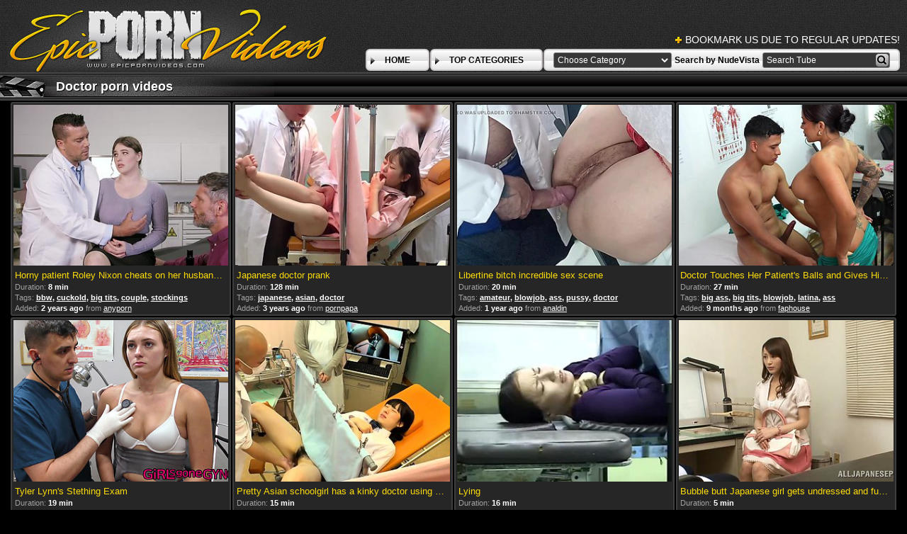

--- FILE ---
content_type: text/html; charset=UTF-8
request_url: http://www.epicpornvideos.com/categories/doctor/1.html
body_size: 36160
content:
<!DOCTYPE html>
<html lang="en">
<head>
	<meta charset="utf-8">
	<title>Doctor porn videos - page 1 - at EpicPornVideos</title>
	<meta name="keywords" content="Doctor porn, free porn videos, sex tube, tube porn, xxx clips, streaming porn">
	<meta name="description" content="Doctor porn video archive. Thousands of hot xxx clips from biggest tube porn sites gathered in one place!">
	<meta name="viewport" content="width=device-width, initial-scale=1">
	<meta name="rating" content="RTA-5042-1996-1400-1577-RTA">
	<meta name="referrer" content="unsafe-url">
	<meta name="apple-touch-fullscreen" content="yes
	<meta http-equiv="x-dns-prefetch-control" content="on">
	<link rel="dns-prefetch" href="http://a.epicpornvideos.com">
	<link rel="stylesheet" href="/css/style.css">
	<link rel="canonical" href="https://www.epicpornvideos.com/categories/doctor/1.html">
	<base target="_blank">
	<script type="text/javascript" async src="https://www.googletagmanager.com/gtag/js?id=UA-33636492-18"></script>
	<script type="text/javascript">
		window.dataLayer = window.dataLayer || [];
		function gtag(){dataLayer.push(arguments);}
		gtag('js', new Date());
		gtag('config', 'UA-33636492-18');
	</script>

</head>
<body>
<div class="header-bg">
	<div class="header">
        <img class="logo" src="http://a.epicpornvideos.com/img/logo2.jpg" alt="Epic Porn Videos">
        <div class="bookmarks">
        	<p>BOOKMARK US DUE TO REGULAR UPDATES!</p>
		</div>
        <div class="buttons">
        	<div class="but">
                <a href="/">HOME</a>
            </div>
            <div class="but">
                <a href="/">TOP CATEGORIES</a>
            </div>
			<div class="s-bl">
				<form action="#">
					<select name="menu" onchange="top.location.href = this.form.menu.options[this.form.menu.selectedIndex].value; return false;">
						<option>Choose Category</option>
						<option value="/categories/18-19_year_old/1.html">18-19 year old</option>
<option value="/categories/3some/1.html">3some</option>
<option value="/categories/69/1.html">69</option>
<option value="/categories/african/1.html">african</option>
<option value="/categories/aggressive/1.html">aggressive</option>
<option value="/categories/amateur/1.html">amateur</option>
<option value="/categories/amazing/1.html">amazing</option>
<option value="/categories/american/1.html">american</option>
<option value="/categories/anal/1.html">anal</option>
<option value="/categories/animation/1.html">animation</option>
<option value="/categories/anime/1.html">anime</option>
<option value="/categories/arab/1.html">arab</option>
<option value="/categories/asian/1.html">asian</option>
<option value="/categories/ass/1.html">ass</option>
<option value="/categories/ass-licking/1.html">ass-licking</option>
<option value="/categories/audition/1.html">audition</option>
<option value="/categories/aunty/1.html">aunty</option>
<option value="/categories/babe/1.html">babe</option>
<option value="/categories/babysitter/1.html">babysitter</option>
<option value="/categories/balls/1.html">balls</option>
<option value="/categories/bang/1.html">bang</option>
<option value="/categories/bath/1.html">bath</option>
<option value="/categories/bbw/1.html">bbw</option>
<option value="/categories/bdsm/1.html">bdsm</option>
<option value="/categories/beach/1.html">beach</option>
<option value="/categories/beautiful/1.html">beautiful</option>
<option value="/categories/bedroom/1.html">bedroom</option>
<option value="/categories/big/1.html">big</option>
<option value="/categories/big_ass/1.html">big ass</option>
<option value="/categories/big_cock/1.html">big cock</option>
<option value="/categories/big_tits/1.html">big tits</option>
<option value="/categories/bikini/1.html">bikini</option>
<option value="/categories/bisexual/1.html">bisexual</option>
<option value="/categories/bitch/1.html">bitch</option>
<option value="/categories/black/1.html">black</option>
<option value="/categories/blonde/1.html">blonde</option>
<option value="/categories/blowjob/1.html">blowjob</option>
<option value="/categories/bondage/1.html">bondage</option>
<option value="/categories/boss/1.html">boss</option>
<option value="/categories/brazil/1.html">brazil</option>
<option value="/categories/brazzers/1.html">brazzers</option>
<option value="/categories/bride/1.html">bride</option>
<option value="/categories/british/1.html">british</option>
<option value="/categories/brother/1.html">brother</option>
<option value="/categories/brunette/1.html">brunette</option>
<option value="/categories/bukkake/1.html">bukkake</option>
<option value="/categories/bus/1.html">bus</option>
<option value="/categories/busty_teen/1.html">busty teen</option>
<option value="/categories/car/1.html">car</option>
<option value="/categories/cartoon/1.html">cartoon</option>
<option value="/categories/casting/1.html">casting</option>
<option value="/categories/celebrity/1.html">celebrity</option>
<option value="/categories/cfnm/1.html">cfnm</option>
<option value="/categories/cheating/1.html">cheating</option>
<option value="/categories/chinese/1.html">chinese</option>
<option value="/categories/chubby/1.html">chubby</option>
<option value="/categories/classic/1.html">classic</option>
<option value="/categories/clit/1.html">clit</option>
<option value="/categories/close-up/1.html">close-up</option>
<option value="/categories/cock/1.html">cock</option>
<option value="/categories/coeds/1.html">coeds</option>
<option value="/categories/college/1.html">college</option>
<option value="/categories/compilation/1.html">compilation</option>
<option value="/categories/couch/1.html">couch</option>
<option value="/categories/cougar/1.html">cougar</option>
<option value="/categories/couple/1.html">couple</option>
<option value="/categories/creampie/1.html">creampie</option>
<option value="/categories/crying/1.html">crying</option>
<option value="/categories/cuckold/1.html">cuckold</option>
<option value="/categories/cum-swapping/1.html">cum-swapping</option>
<option value="/categories/cumshot/1.html">cumshot</option>
<option value="/categories/cute/1.html">cute</option>
<option value="/categories/czech/1.html">czech</option>
<option value="/categories/daddy/1.html">daddy</option>
<option value="/categories/dance/1.html">dance</option>
<option value="/categories/daughter/1.html">daughter</option>
<option value="/categories/deepthroat/1.html">deepthroat</option>
<option value="/categories/defloration/1.html">defloration</option>
<option value="/categories/dick/1.html">dick</option>
<option value="/categories/dildo/1.html">dildo</option>
<option value="/categories/doctor/1.html">doctor</option>
<option value="/categories/doggystyle/1.html">doggystyle</option>
<option value="/categories/domination/1.html">domination</option>
<option value="/categories/double_penetration/1.html">double penetration</option>
<option value="/categories/drunk/1.html">drunk</option>
<option value="/categories/ebony/1.html">ebony</option>
<option value="/categories/emo/1.html">emo</option>
<option value="/categories/erotic/1.html">erotic</option>
<option value="/categories/european/1.html">european</option>
<option value="/categories/exhibitionist/1.html">exhibitionist</option>
<option value="/categories/extreme/1.html">extreme</option>
<option value="/categories/face-fuck/1.html">face-fuck</option>
<option value="/categories/facesitting/1.html">facesitting</option>
<option value="/categories/facial/1.html">facial</option>
<option value="/categories/family/1.html">family</option>
<option value="/categories/fat/1.html">fat</option>
<option value="/categories/femdom/1.html">femdom</option>
<option value="/categories/fetish/1.html">fetish</option>
<option value="/categories/filipina/1.html">filipina</option>
<option value="/categories/fingering/1.html">fingering</option>
<option value="/categories/first_time/1.html">first time</option>
<option value="/categories/fishnet/1.html">fishnet</option>
<option value="/categories/fisting/1.html">fisting</option>
<option value="/categories/flashing/1.html">flashing</option>
<option value="/categories/foot/1.html">foot</option>
<option value="/categories/foursome/1.html">foursome</option>
<option value="/categories/freak/1.html">freak</option>
<option value="/categories/french/1.html">french</option>
<option value="/categories/from_behind/1.html">from behind</option>
<option value="/categories/funny/1.html">funny</option>
<option value="/categories/gagging/1.html">gagging</option>
<option value="/categories/gangbang/1.html">gangbang</option>
<option value="/categories/gaping/1.html">gaping</option>
<option value="/categories/gay/1.html">gay</option>
<option value="/categories/german/1.html">german</option>
<option value="/categories/girlfriend/1.html">girlfriend</option>
<option value="/categories/glamour/1.html">glamour</option>
<option value="/categories/gloryhole/1.html">gloryhole</option>
<option value="/categories/gonzo/1.html">gonzo</option>
<option value="/categories/grandpa/1.html">grandpa</option>
<option value="/categories/granny/1.html">granny</option>
<option value="/categories/group_sex/1.html">group sex</option>
<option value="/categories/gym/1.html">gym</option>
<option value="/categories/hairy/1.html">hairy</option>
<option value="/categories/handjob/1.html">handjob</option>
<option value="/categories/hardcore/1.html">hardcore</option>
<option value="/categories/heels/1.html">heels</option>
<option value="/categories/hentai/1.html">hentai</option>
<option value="/categories/homemade/1.html">homemade</option>
<option value="/categories/hospital/1.html">hospital</option>
<option value="/categories/housewife/1.html">housewife</option>
<option value="/categories/huge/1.html">huge</option>
<option value="/categories/humiliation/1.html">humiliation</option>
<option value="/categories/indian/1.html">indian</option>
<option value="/categories/innocent/1.html">innocent</option>
<option value="/categories/insertion/1.html">insertion</option>
<option value="/categories/interracial/1.html">interracial</option>
<option value="/categories/italian/1.html">italian</option>
<option value="/categories/japanese/1.html">japanese</option>
<option value="/categories/jerking/1.html">jerking</option>
<option value="/categories/jizz/1.html">jizz</option>
<option value="/categories/kitchen/1.html">kitchen</option>
<option value="/categories/korean/1.html">korean</option>
<option value="/categories/lactating/1.html">lactating</option>
<option value="/categories/latex/1.html">latex</option>
<option value="/categories/latina/1.html">latina</option>
<option value="/categories/lesbian/1.html">lesbian</option>
<option value="/categories/licking/1.html">licking</option>
<option value="/categories/lingerie/1.html">lingerie</option>
<option value="/categories/maid/1.html">maid</option>
<option value="/categories/massage/1.html">massage</option>
<option value="/categories/massive/1.html">massive</option>
<option value="/categories/masturbating/1.html">masturbating</option>
<option value="/categories/mature/1.html">mature</option>
<option value="/categories/mexican/1.html">mexican</option>
<option value="/categories/milf/1.html">milf</option>
<option value="/categories/milk/1.html">milk</option>
<option value="/categories/mistress/1.html">mistress</option>
<option value="/categories/mom/1.html">mom</option>
<option value="/categories/monster/1.html">monster</option>
<option value="/categories/mother/1.html">mother</option>
<option value="/categories/muscle/1.html">muscle</option>
<option value="/categories/natural/1.html">natural</option>
<option value="/categories/neighbour/1.html">neighbour</option>
<option value="/categories/nipples/1.html">nipples</option>
<option value="/categories/nude/1.html">nude</option>
<option value="/categories/nurse/1.html">nurse</option>
<option value="/categories/nylon/1.html">nylon</option>
<option value="/categories/office/1.html">office</option>
<option value="/categories/oiled/1.html">oiled</option>
<option value="/categories/old/1.html">old</option>
<option value="/categories/old_and_young/1.html">old and young</option>
<option value="/categories/oldman/1.html">oldman</option>
<option value="/categories/oral_sex/1.html">oral sex</option>
<option value="/categories/orgasm/1.html">orgasm</option>
<option value="/categories/orgy/1.html">orgy</option>
<option value="/categories/outdoor/1.html">outdoor</option>
<option value="/categories/panty/1.html">panty</option>
<option value="/categories/pantyhose/1.html">pantyhose</option>
<option value="/categories/party/1.html">party</option>
<option value="/categories/passion/1.html">passion</option>
<option value="/categories/penetration/1.html">penetration</option>
<option value="/categories/perfect/1.html">perfect</option>
<option value="/categories/petite/1.html">petite</option>
<option value="/categories/piercing/1.html">piercing</option>
<option value="/categories/pissing/1.html">pissing</option>
<option value="/categories/plumper/1.html">plumper</option>
<option value="/categories/pool/1.html">pool</option>
<option value="/categories/pornstar/1.html">pornstar</option>
<option value="/categories/pounding/1.html">pounding</option>
<option value="/categories/pov/1.html">pov</option>
<option value="/categories/pregnant/1.html">pregnant</option>
<option value="/categories/prostitute/1.html">prostitute</option>
<option value="/categories/public/1.html">public</option>
<option value="/categories/punishment/1.html">punishment</option>
<option value="/categories/pussy/1.html">pussy</option>
<option value="/categories/pussy_eating/1.html">pussy eating</option>
<option value="/categories/reality/1.html">reality</option>
<option value="/categories/redhead/1.html">redhead</option>
<option value="/categories/retro/1.html">retro</option>
<option value="/categories/riding/1.html">riding</option>
<option value="/categories/roleplay/1.html">roleplay</option>
<option value="/categories/romanian/1.html">romanian</option>
<option value="/categories/romantic/1.html">romantic</option>
<option value="/categories/rough/1.html">rough</option>
<option value="/categories/russian/1.html">russian</option>
<option value="/categories/scandal/1.html">scandal</option>
<option value="/categories/school/1.html">school</option>
<option value="/categories/schoolgirl/1.html">schoolgirl</option>
<option value="/categories/secretary/1.html">secretary</option>
<option value="/categories/seduce/1.html">seduce</option>
<option value="/categories/seduction/1.html">seduction</option>
<option value="/categories/sex_tape/1.html">sex tape</option>
<option value="/categories/shaved/1.html">shaved</option>
<option value="/categories/shemale/1.html">shemale</option>
<option value="/categories/shower/1.html">shower</option>
<option value="/categories/sister/1.html">sister</option>
<option value="/categories/sisters/1.html">sisters</option>
<option value="/categories/skinny/1.html">skinny</option>
<option value="/categories/slave/1.html">slave</option>
<option value="/categories/sleeping/1.html">sleeping</option>
<option value="/categories/slut/1.html">slut</option>
<option value="/categories/small_tits/1.html">small tits</option>
<option value="/categories/smoking/1.html">smoking</option>
<option value="/categories/softcore/1.html">softcore</option>
<option value="/categories/solo/1.html">solo</option>
<option value="/categories/son/1.html">son</option>
<option value="/categories/spanish/1.html">spanish</option>
<option value="/categories/spanking/1.html">spanking</option>
<option value="/categories/sperm/1.html">sperm</option>
<option value="/categories/spy/1.html">spy</option>
<option value="/categories/squirting/1.html">squirting</option>
<option value="/categories/stimulating/1.html">stimulating</option>
<option value="/categories/stockings/1.html">stockings</option>
<option value="/categories/story/1.html">story</option>
<option value="/categories/strapon/1.html">strapon</option>
<option value="/categories/stripping/1.html">stripping</option>
<option value="/categories/student/1.html">student</option>
<option value="/categories/sucking/1.html">sucking</option>
<option value="/categories/swallow/1.html">swallow</option>
<option value="/categories/swingers/1.html">swingers</option>
<option value="/categories/taboo/1.html">taboo</option>
<option value="/categories/tattoo/1.html">tattoo</option>
<option value="/categories/teacher/1.html">teacher</option>
<option value="/categories/teasing/1.html">teasing</option>
<option value="/categories/teen/1.html">teen</option>
<option value="/categories/thai/1.html">thai</option>
<option value="/categories/threesome/1.html">threesome</option>
<option value="/categories/tight/1.html">tight</option>
<option value="/categories/tight_pussy/1.html">tight pussy</option>
<option value="/categories/tit-fuck/1.html">tit-fuck</option>
<option value="/categories/tits/1.html">tits</option>
<option value="/categories/toilet/1.html">toilet</option>
<option value="/categories/toys/1.html">toys</option>
<option value="/categories/turkish/1.html">turkish</option>
<option value="/categories/twinks/1.html">twinks</option>
<option value="/categories/uniform/1.html">uniform</option>
<option value="/categories/upskirt/1.html">upskirt</option>
<option value="/categories/vibrator/1.html">vibrator</option>
<option value="/categories/vintage/1.html">vintage</option>
<option value="/categories/virgin/1.html">virgin</option>
<option value="/categories/voyeur/1.html">voyeur</option>
<option value="/categories/webcam/1.html">webcam</option>
<option value="/categories/whore/1.html">whore</option>
<option value="/categories/wife/1.html">wife</option>
<option value="/categories/wrestling/1.html">wrestling</option>
<option value="/categories/young/1.html">young</option>
					</select>
				</form>
				<span>Search by NudeVista</span>
				<form action="/search.php" id="formsearch" method="get">
					<input type="text" name="q" value="Search Tube" onfocus="if (this.value == 'Search Tube') {this.value = '';}" onblur="if(this.value == '') this.value = 'Search Tube';">
					<input type="image" src="http://a.epicpornvideos.com/img/s-but.png" alt="Search">
					<input type="hidden" name="s" id="set" value="t">
				</form>
			</div>
        </div>
	</div>
</div>
<div class="title-c">
    <h1>Doctor porn videos</h1>
</div>
<div class="th-bl"><div class="m-th">
    	<a href="/videos/65795c0c17/horny-patient-roley-nixon-cheats-on-her-husband-wi/?cat=doctor&amp;url=aHR0cHM6Ly9hbnlwb3JuLmNvbS85NTEzNzYvP3Byb21vaWQ9MTI1Ng~~" class="m-th-img" title="Horny patient Roley Nixon cheats on her husband with a doctor" target="_blank"><img src="http://a.epicpornvideos.com/65/79/5c0c17.jpg" alt="Horny patient Roley Nixon cheats on her husband with a doctor"></a>
        <p class="m-th-tit">Horny patient Roley Nixon cheats on her husband with a doctor</p>
        <p class="dur">Duration: <span>8 min</span></p>
        <p class="tags"><span>Tags:</span> <a href="/categories/bbw/1.html">bbw</a>, <a href="/categories/cuckold/1.html">cuckold</a>, <a href="/categories/big_tits/1.html">big tits</a>, <a href="/categories/couple/1.html">couple</a>, <a href="/categories/stockings/1.html">stockings</a></p>
        <p class="add">Added: <span>2 years ago</span> from&nbsp;<a href="/categories/anyporn/1.html">anyporn</a></p>
    </div><div class="m-th">
    	<a href="/videos/e154979d43/japanese-doctor-prank/?cat=doctor&amp;url=aHR0cHM6Ly93d3cucG9ybnBhcGEuY29tL3ZpZGVvcy80NTc2MTc5Mi9kMWU2YjEyMjIxMWJmZGFiMTc0NDNmNTExZjEyNDU2Ny8_dHM9NjQzNTI5" class="m-th-img" title="Japanese doctor prank" target="_blank"><img src="http://a.epicpornvideos.com/e1/54/979d43.jpg" alt="Japanese doctor prank"></a>
        <p class="m-th-tit">Japanese doctor prank</p>
        <p class="dur">Duration: <span>128 min</span></p>
        <p class="tags"><span>Tags:</span> <a href="/categories/japanese/1.html">japanese</a>, <a href="/categories/asian/1.html">asian</a>, <a href="/categories/doctor/1.html">doctor</a></p>
        <p class="add">Added: <span>3 years ago</span> from&nbsp;<a href="/categories/pornpapa/1.html">pornpapa</a></p>
    </div><div class="m-th">
    	<a href="/videos/b028e05da8/libertine-bitch-incredible-sex-scene/?cat=doctor&amp;url=aHR0cHM6Ly93d3cuYW5hbGRpbi5jb20vdmlkZW9zLzcyNzYyMi9saWJlcnRpbmUtYml0Y2gtaW5jcmVkaWJsZS1zZXgtc2NlbmUv" class="m-th-img" title="Libertine bitch incredible sex scene" target="_blank"><img src="http://a.epicpornvideos.com/b0/28/e05da8.jpg" alt="Libertine bitch incredible sex scene"></a>
        <p class="m-th-tit">Libertine bitch incredible sex scene</p>
        <p class="dur">Duration: <span>20 min</span></p>
        <p class="tags"><span>Tags:</span> <a href="/categories/amateur/1.html">amateur</a>, <a href="/categories/blowjob/1.html">blowjob</a>, <a href="/categories/ass/1.html">ass</a>, <a href="/categories/pussy/1.html">pussy</a>, <a href="/categories/doctor/1.html">doctor</a></p>
        <p class="add">Added: <span>1 year ago</span> from&nbsp;<a href="/categories/analdin/1.html">analdin</a></p>
    </div><div class="m-th">
    	<a href="/videos/61b90a437e/doctor-touches-her-patient-039-s-balls-and-gives-h/?cat=doctor&amp;url=aHR0cHM6Ly9maGd0ZS5jb20vdmlkZW9zL2xnSGw5Yz91dG1fY2FtcGFpZ249YWkuSjNZ" class="m-th-img" title="Doctor Touches Her Patient&#039;s Balls and Gives Him His Cum in His Ass - Mariana Martix &amp; Angel Cruz" target="_blank"><img src="http://a.epicpornvideos.com/61/b9/0a437e.jpg" alt="Doctor Touches Her Patient&#039;s Balls and Gives Him His Cum in His Ass - Mariana Martix &amp; Angel Cruz"></a>
        <p class="m-th-tit">Doctor Touches Her Patient&#039;s Balls and Gives Him His Cum in His Ass - Mariana Martix &amp; Angel Cruz</p>
        <p class="dur">Duration: <span>27 min</span></p>
        <p class="tags"><span>Tags:</span> <a href="/categories/big_ass/1.html">big ass</a>, <a href="/categories/big_tits/1.html">big tits</a>, <a href="/categories/blowjob/1.html">blowjob</a>, <a href="/categories/latina/1.html">latina</a>, <a href="/categories/ass/1.html">ass</a></p>
        <p class="add">Added: <span>9 months ago</span> from&nbsp;<a href="/categories/faphouse/1.html">faphouse</a></p>
    </div><div class="m-th">
    	<a href="/videos/60928009ab/tyler-lynn-039-s-stething-exam/?cat=doctor&amp;url=aHR0cHM6Ly94aC5wYXJ0bmVycy94L3hoWGN3cGU_dXRtX3NvdXJjZT1lcGljcG9ybnZpZGVvcy5jb20~" class="m-th-img" title="Tyler Lynn&#039;s Stething Exam" target="_blank"><img src="http://a.epicpornvideos.com/60/92/8009ab.jpg" alt="Tyler Lynn&#039;s Stething Exam"></a>
        <p class="m-th-tit">Tyler Lynn&#039;s Stething Exam</p>
        <p class="dur">Duration: <span>19 min</span></p>
        <p class="tags"><span>Tags:</span> <a href="/categories/amateur/1.html">amateur</a>, <a href="/categories/big_tits/1.html">big tits</a>, <a href="/categories/american/1.html">american</a>, <a href="/categories/doctor/1.html">doctor</a>, <a href="/categories/fetish/1.html">fetish</a></p>
        <p class="add">Added: <span>2 months ago</span> from&nbsp;<a href="/categories/xhamster/1.html">xhamster</a></p>
    </div><div class="m-th">
    	<a href="/videos/c3e1893b0d/pretty-asian-schoolgirl-has-a-kinky-doctor-using-h/?cat=doctor&amp;url=aHR0cHM6Ly9wcmx2aWQuY29tL3YvYnhFMg~~" class="m-th-img" title="Pretty Asian schoolgirl has a kinky doctor using her pussy" target="_blank"><img src="http://a.epicpornvideos.com/c3/e1/893b0d.jpg" alt="Pretty Asian schoolgirl has a kinky doctor using her pussy"></a>
        <p class="m-th-tit">Pretty Asian schoolgirl has a kinky doctor using her pussy</p>
        <p class="dur">Duration: <span>15 min</span></p>
        <p class="tags"><span>Tags:</span> <a href="/categories/japanese/1.html">japanese</a>, <a href="/categories/teen/1.html">teen</a>, <a href="/categories/asian/1.html">asian</a>, <a href="/categories/schoolgirl/1.html">schoolgirl</a>, <a href="/categories/hairy/1.html">hairy</a></p>
        <p class="add">Added: <span>4 years ago</span> from&nbsp;<a href="/categories/pornlib/1.html">pornlib</a></p>
    </div><div class="m-th">
    	<a href="/videos/75dbb37119/lying/?cat=doctor&amp;url=aHR0cHM6Ly94ZHR1YmUuY28vZHgzOW5tL2x5aW5nLmh0bWw_cmVmPTg5Yzg5MjExMGI4NDZmMjM4NTBjYjY0MDg0MDUyNDUx" class="m-th-img" title="Lying" target="_blank"><img src="http://a.epicpornvideos.com/75/db/b37119.jpg" alt="Lying"></a>
        <p class="m-th-tit">Lying</p>
        <p class="dur">Duration: <span>16 min</span></p>
        <p class="tags"><span>Tags:</span> <a href="/categories/japanese/1.html">japanese</a>, <a href="/categories/asian/1.html">asian</a>, <a href="/categories/doctor/1.html">doctor</a></p>
        <p class="add">Added: <span>10 months ago</span> from&nbsp;<a href="/categories/xxxdan/1.html">xxxdan</a></p>
    </div><div class="m-th">
    	<a href="/videos/4955b1aebf/bubble-butt-japanese-girl-gets-undressed-and-fucke/?cat=doctor&amp;url=aHR0cHM6Ly9zZXgzLmNvbS83NjEwOC8_cHJvbW9pZD0xMjU2" class="m-th-img" title="Bubble butt Japanese girl gets undressed and fucked by a doctor" target="_blank"><img src="http://a.epicpornvideos.com/49/55/b1aebf.jpg" alt="Bubble butt Japanese girl gets undressed and fucked by a doctor"></a>
        <p class="m-th-tit">Bubble butt Japanese girl gets undressed and fucked by a doctor</p>
        <p class="dur">Duration: <span>5 min</span></p>
        <p class="tags"><span>Tags:</span> <a href="/categories/japanese/1.html">japanese</a>, <a href="/categories/asian/1.html">asian</a>, <a href="/categories/hairy/1.html">hairy</a>, <a href="/categories/blowjob/1.html">blowjob</a>, <a href="/categories/orgasm/1.html">orgasm</a></p>
        <p class="add">Added: <span>2 years ago</span> from&nbsp;<a href="/categories/sex3/1.html">sex3</a></p>
    </div><div class="m-th">
    	<a href="/videos/346c6d1b28/doctor-hard-fuck-patient-in-saree-english-subtitle/?cat=doctor&amp;url=aHR0cHM6Ly9maGd0ZS5jb20vdmlkZW9zL0tmVzk1NT91dG1fY2FtcGFpZ249YWkuSjNZ" class="m-th-img" title="Doctor Hard Fuck Patient in Saree - English Subtitles - Final Episode" target="_blank"><img src="http://a.epicpornvideos.com/34/6c/6d1b28.jpg" alt="Doctor Hard Fuck Patient in Saree - English Subtitles - Final Episode"></a>
        <p class="m-th-tit">Doctor Hard Fuck Patient in Saree - English Subtitles - Final Episode</p>
        <p class="dur">Duration: <span>23 min</span></p>
        <p class="tags"><span>Tags:</span> <a href="/categories/mom/1.html">mom</a>, <a href="/categories/milf/1.html">milf</a>, <a href="/categories/homemade/1.html">homemade</a>, <a href="/categories/couple/1.html">couple</a>, <a href="/categories/housewife/1.html">housewife</a></p>
        <p class="add">Added: <span>1 year ago</span> from&nbsp;<a href="/categories/faphouse/1.html">faphouse</a></p>
    </div><div class="m-th">
    	<a href="/videos/960a1eda69/aroused-mature-shares-daughter-with-the-doctor/?cat=doctor&amp;url=aHR0cHM6Ly9oZWxscG9ybm8uY29tL3ZpZGVvcy9hcm91c2VkLW1hdHVyZS1zaGFyZXMtZGF1Z2h0ZXItd2l0aC10aGUtZG9jdG9yLz9wcm9tb2lkPTEyNTY~" class="m-th-img" title="Aroused mature shares daughter with the doctor" target="_blank"><img src="http://a.epicpornvideos.com/96/0a/1eda69.jpg" alt="Aroused mature shares daughter with the doctor"></a>
        <p class="m-th-tit">Aroused mature shares daughter with the doctor</p>
        <p class="dur">Duration: <span>9 min</span></p>
        <p class="tags"><span>Tags:</span> <a href="/categories/mom/1.html">mom</a>, <a href="/categories/daughter/1.html">daughter</a>, <a href="/categories/mature/1.html">mature</a>, <a href="/categories/threesome/1.html">threesome</a>, <a href="/categories/blowjob/1.html">blowjob</a></p>
        <p class="add">Added: <span>4 years ago</span> from&nbsp;<a href="/categories/hellporno/1.html">hellporno</a></p>
    </div><div class="m-th">
    	<a href="/videos/bdb4e7dd0c/theodora-day-and-hadley-haze-in-a-steamy-hospital/?cat=doctor&amp;url=aHR0cHM6Ly94Y3VtLmNvbS92LzI3MTY3Ny8_cHJvbW9pZD0xMjU2" class="m-th-img" title="Theodora Day and Hadley Haze in a steamy hospital encounter, husband watches." target="_blank"><img src="http://a.epicpornvideos.com/bd/b4/e7dd0c.jpg" alt="Theodora Day and Hadley Haze in a steamy hospital encounter, husband watches."></a>
        <p class="m-th-tit">Theodora Day and Hadley Haze in a steamy hospital encounter, husband watches.</p>
        <p class="dur">Duration: <span>6 min</span></p>
        <p class="tags"><span>Tags:</span> <a href="/categories/cuckold/1.html">cuckold</a>, <a href="/categories/wife/1.html">wife</a>, <a href="/categories/small_tits/1.html">small tits</a>, <a href="/categories/story/1.html">story</a>, <a href="/categories/doctor/1.html">doctor</a></p>
        <p class="add">Added: <span>2 months ago</span> from&nbsp;<a href="/categories/xcum/1.html">xcum</a></p>
    </div><div class="m-th">
    	<a href="/videos/ec472277b7/cougar-gets-her-asshole-punished-by-young-cock/?cat=doctor&amp;url=aHR0cHM6Ly94aC5wYXJ0bmVycy94L3hoNkszbTc_dXRtX3NvdXJjZT1lcGljcG9ybnZpZGVvcy5jb20~" class="m-th-img" title="Cougar gets her asshole punished by young cock" target="_blank"><img src="http://a.epicpornvideos.com/ec/47/2277b7.jpg" alt="Cougar gets her asshole punished by young cock"></a>
        <p class="m-th-tit">Cougar gets her asshole punished by young cock</p>
        <p class="dur">Duration: <span>7 min</span></p>
        <p class="tags"><span>Tags:</span> <a href="/categories/mom/1.html">mom</a>, <a href="/categories/teen/1.html">teen</a>, <a href="/categories/18-19_year_old/1.html">18-19 year old</a>, <a href="/categories/anal/1.html">anal</a>, <a href="/categories/mature/1.html">mature</a></p>
        <p class="add">Added: <span>4 months ago</span> from&nbsp;<a href="/categories/xhamster/1.html">xhamster</a></p>
    </div><div class="m-th">
    	<a href="/videos/23c15fb508/doctor-039-s-appointment-with-horny-blonde-patient/?cat=doctor&amp;url=aHR0cHM6Ly94aC5wYXJ0bmVycy94L3hoV3NhT0U_dXRtX3NvdXJjZT1lcGljcG9ybnZpZGVvcy5jb20~" class="m-th-img" title="Doctor&#039;s appointment with horny blonde patient and my doctor fills my face with cum" target="_blank"><img src="http://a.epicpornvideos.com/23/c1/5fb508.jpg" class="lazy" srcset="/0.gif" alt="Doctor&#039;s appointment with horny blonde patient and my doctor fills my face with cum"></a>
        <p class="m-th-tit">Doctor&#039;s appointment with horny blonde patient and my doctor fills my face with cum</p>
        <p class="dur">Duration: <span>10 min</span></p>
        <p class="tags"><span>Tags:</span> <a href="/categories/mom/1.html">mom</a>, <a href="/categories/amateur/1.html">amateur</a>, <a href="/categories/big_ass/1.html">big ass</a>, <a href="/categories/milf/1.html">milf</a>, <a href="/categories/cheating/1.html">cheating</a></p>
        <p class="add">Added: <span>8 months ago</span> from&nbsp;<a href="/categories/xhamster/1.html">xhamster</a></p>
    </div><div class="m-th">
    	<a href="/videos/e248043242/extreme-preggo-milf-anal-fucked-by-her-doctor/?cat=doctor&amp;url=aHR0cHM6Ly93d3cuYnJhdm90dWJlLm5ldC92aWRlb3MvZXh0cmVtZS1wcmVnZ28tbWlsZi1hbmFsLWZ1Y2tlZC1ieS1oZXItZG9jdG9yLz9wcm9tb2lkPTEyNTY~" class="m-th-img" title="Extreme preggo milf anal fucked by her doctor" target="_blank"><img src="http://a.epicpornvideos.com/e2/48/043242.jpg" class="lazy" srcset="/0.gif" alt="Extreme preggo milf anal fucked by her doctor"></a>
        <p class="m-th-tit">Extreme preggo milf anal fucked by her doctor</p>
        <p class="dur">Duration: <span>7 min</span></p>
        <p class="tags"><span>Tags:</span> <a href="/categories/mom/1.html">mom</a>, <a href="/categories/anal/1.html">anal</a>, <a href="/categories/milf/1.html">milf</a>, <a href="/categories/pregnant/1.html">pregnant</a>, <a href="/categories/doctor/1.html">doctor</a></p>
        <p class="add">Added: <span>6 years ago</span> from&nbsp;<a href="/categories/bravotube/1.html">bravotube</a></p>
    </div><div class="m-th">
    	<a href="/videos/71265d2bf1/ballerina-receives-treatment-from-doctor-armyprodu/?cat=doctor&amp;url=aHR0cHM6Ly92aWRlb2hvdG1vdnMuY29tL3ZpZGVvcy8xMjU2MzU3My9iYWxsZXJpbmEtcmVjZWl2ZXMtdHJlYXRtZW50LWZyb20tZG9jdG9yLWFybXlwcm9kdWN0aW9ucy8_cHJvbW89MTAyODM~" class="m-th-img" title="Ballerina Receives Treatment From Doctor - Armyproductions" target="_blank"><img src="http://a.epicpornvideos.com/71/26/5d2bf1.jpg" class="lazy" srcset="/0.gif" alt="Ballerina Receives Treatment From Doctor - Armyproductions"></a>
        <p class="m-th-tit">Ballerina Receives Treatment From Doctor - Armyproductions</p>
        <p class="dur">Duration: <span>29 sec</span></p>
        <p class="tags"><span>Tags:</span> <a href="/categories/amateur/1.html">amateur</a>, <a href="/categories/casting/1.html">casting</a>, <a href="/categories/latina/1.html">latina</a>, <a href="/categories/doctor/1.html">doctor</a></p>
        <p class="add">Added: <span>1 year ago</span> from&nbsp;<a href="/categories/hotmovs/1.html">hotmovs</a></p>
    </div><div class="m-th">
    	<a href="/videos/3d4bb07a03/dirty-doctor-checkup-at-a-school/?cat=doctor&amp;url=aHR0cHM6Ly9pY3B2aWQuY29tL3YvRUpKUQ~~" class="m-th-img" title="Dirty Doctor Checkup At A School" target="_blank"><img src="http://a.epicpornvideos.com/3d/4b/b07a03.jpg" class="lazy" srcset="/0.gif" alt="Dirty Doctor Checkup At A School"></a>
        <p class="m-th-tit">Dirty Doctor Checkup At A School</p>
        <p class="dur">Duration: <span>23 min</span></p>
        <p class="tags"><span>Tags:</span> <a href="/categories/asian/1.html">asian</a>, <a href="/categories/old_and_young/1.html">old and young</a>, <a href="/categories/school/1.html">school</a>, <a href="/categories/doctor/1.html">doctor</a>, <a href="/categories/doggystyle/1.html">doggystyle</a></p>
        <p class="add">Added: <span>6 months ago</span> from&nbsp;<a href="/categories/iceporn/1.html">iceporn</a></p>
    </div><div class="m-th">
    	<a href="/videos/18d34030ed/spoiledvirgins-hot-girl-has-virgin-pussy-checked-b/?cat=doctor&amp;url=aHR0cHM6Ly92aWRlb3R4eHguY29tL3ZpZGVvcy8xNjYxNjk4L3Nwb2lsZWR2aXJnaW5zLWhvdC1naXJsLWhhcy12aXJnaW4tcHVzc3ktY2hlY2tlZC1ieS1kb2N0b3Itd2hpY2gtbGVhZHMtdG8taG90LXNleC13aXRoLW1hbi8_cHJvbW89MTAyODM~" class="m-th-img" title="SpoiledVirgins - Hot girl has virgin pussy checked by doctor, which leads to hot sex with man" target="_blank"><img src="http://a.epicpornvideos.com/18/d3/4030ed.jpg" class="lazy" srcset="/0.gif" alt="SpoiledVirgins - Hot girl has virgin pussy checked by doctor, which leads to hot sex with man"></a>
        <p class="m-th-tit">SpoiledVirgins - Hot girl has virgin pussy checked by doctor, which leads to hot sex with man</p>
        <p class="dur">Duration: <span>7 min</span></p>
        <p class="tags"><span>Tags:</span> <a href="/categories/teen/1.html">teen</a>, <a href="/categories/big_ass/1.html">big ass</a>, <a href="/categories/virgin/1.html">virgin</a>, <a href="/categories/small_tits/1.html">small tits</a>, <a href="/categories/pussy/1.html">pussy</a></p>
        <p class="add">Added: <span>6 years ago</span> from&nbsp;<a href="/categories/txxx/1.html">txxx</a></p>
    </div><div class="m-th">
    	<a href="/videos/78657196c2/egyptian-doctor-having-sex/?cat=doctor&amp;url=aHR0cHM6Ly92aWRlb3Vwb3JuaWEuY29tL3ZpZGVvcy80ODU1MC9lZ3lwdGlhbi1kb2N0b3ItaGF2aW5nLXNleC8_cHJvbW89MTAyODM~" class="m-th-img" title="egyptian doctor having sex" target="_blank"><img src="http://a.epicpornvideos.com/78/65/7196c2.jpg" class="lazy" srcset="/0.gif" alt="egyptian doctor having sex"></a>
        <p class="m-th-tit">egyptian doctor having sex</p>
        <p class="dur">Duration: <span>2 min</span></p>
        <p class="tags"><span>Tags:</span> <a href="/categories/arab/1.html">arab</a>, <a href="/categories/amateur/1.html">amateur</a>, <a href="/categories/big_tits/1.html">big tits</a>, <a href="/categories/doctor/1.html">doctor</a></p>
        <p class="add">Added: <span>6 years ago</span> from&nbsp;<a href="/categories/upornia/1.html">upornia</a></p>
    </div><div class="m-th">
    	<a href="/videos/a39a9245bc/doctor-with-a-big-cock-fucked-a-hot-tattooed-girl/?cat=doctor&amp;url=aHR0cHM6Ly9vay54eHgvdmlkZW8vMzM5MjgxLz9hZF9zdWI9MzY4" class="m-th-img" title="Doctor with a big cock fucked a hot tattooed girl Malena Doll" target="_blank"><img src="http://a.epicpornvideos.com/a3/9a/9245bc.jpg" class="lazy" srcset="/0.gif" alt="Doctor with a big cock fucked a hot tattooed girl Malena Doll"></a>
        <p class="m-th-tit">Doctor with a big cock fucked a hot tattooed girl Malena Doll</p>
        <p class="dur">Duration: <span>10 min</span></p>
        <p class="tags"><span>Tags:</span> <a href="/categories/mom/1.html">mom</a>, <a href="/categories/big_ass/1.html">big ass</a>, <a href="/categories/milf/1.html">milf</a>, <a href="/categories/big_tits/1.html">big tits</a>, <a href="/categories/big_cock/1.html">big cock</a></p>
        <p class="add">Added: <span>1 year ago</span> from&nbsp;<a href="/categories/ok/1.html">ok</a></p>
    </div><div class="m-th">
    	<a href="/videos/93b4302eb7/pregnant-18yo-brunette-teen-fucked-by-her-doctor-6/?cat=doctor&amp;url=aHR0cHM6Ly93d3cueHRpdHMuY29tL3ZpZGVvcy8xNTA0NjMvcHJlZ25hbnQtMTh5by1icnVuZXR0ZS10ZWVuLWZ1Y2tlZC1ieS1oZXItZG9jdG9yLTYwZnBzLWFtYXRldXItZmV0aXNoLWhhcmRjb3JlLw~~" class="m-th-img" title="Pregnant 18yo Brunette Teen Fucked By Her Doctor 60fps - amateur fetish hardcore" target="_blank"><img src="http://a.epicpornvideos.com/93/b4/302eb7.jpg" class="lazy" srcset="/0.gif" alt="Pregnant 18yo Brunette Teen Fucked By Her Doctor 60fps - amateur fetish hardcore"></a>
        <p class="m-th-tit">Pregnant 18yo Brunette Teen Fucked By Her Doctor 60fps - amateur fetish hardcore</p>
        <p class="dur">Duration: <span>24 min</span></p>
        <p class="tags"><span>Tags:</span> <a href="/categories/teen/1.html">teen</a>, <a href="/categories/18-19_year_old/1.html">18-19 year old</a>, <a href="/categories/amateur/1.html">amateur</a>, <a href="/categories/vintage/1.html">vintage</a>, <a href="/categories/big_ass/1.html">big ass</a></p>
        <p class="add">Added: <span>1 year ago</span> from&nbsp;<a href="/categories/xtits/1.html">xtits</a></p>
    </div><div class="m-th">
    	<a href="/videos/9ea351c1be/small-titted-teen-amateur-pounded-by-doctor/?cat=doctor&amp;url=aHR0cHM6Ly9pY3B2aWQuY29tL3YvRmllOA~~" class="m-th-img" title="Small titted teen amateur pounded by doctor" target="_blank"><img src="http://a.epicpornvideos.com/9e/a3/51c1be.jpg" class="lazy" srcset="/0.gif" alt="Small titted teen amateur pounded by doctor"></a>
        <p class="m-th-tit">Small titted teen amateur pounded by doctor</p>
        <p class="dur">Duration: <span>20 min</span></p>
        <p class="tags"><span>Tags:</span> <a href="/categories/japanese/1.html">japanese</a>, <a href="/categories/teen/1.html">teen</a>, <a href="/categories/asian/1.html">asian</a>, <a href="/categories/amateur/1.html">amateur</a>, <a href="/categories/small_tits/1.html">small tits</a></p>
        <p class="add">Added: <span>1 week ago</span> from&nbsp;<a href="/categories/iceporn/1.html">iceporn</a></p>
    </div><div class="m-th">
    	<a href="/videos/4fb4bb5d28/little-min-galilea-039-s-vaginal-check-up-filled-w/?cat=doctor&amp;url=aHR0cHM6Ly93d3cuYmlnd2Fuay5jb20vdmlkZW9zLzkzMzg1MTA1LzkyMmRhM2QxMDc2NTgyMmM2YTk2MWRjZTY5MWMyOGRiLz90cz02NDM1Mjk~" class="m-th-img" title="Little Min Galilea&#039;s Vaginal Check-up: Filled with 20cm of Penedol. Milky-Obsessed, Curvy Girl&#039;s Extreme Encounter with Tio Milky." target="_blank"><img src="http://a.epicpornvideos.com/4f/b4/bb5d28.jpg" class="lazy" srcset="/0.gif" alt="Little Min Galilea&#039;s Vaginal Check-up: Filled with 20cm of Penedol. Milky-Obsessed, Curvy Girl&#039;s Extreme Encounter with Tio Milky."></a>
        <p class="m-th-tit">Little Min Galilea&#039;s Vaginal Check-up: Filled with 20cm of Penedol. Milky-Obsessed, Curvy Girl&#039;s Extreme Encounter with Tio Milky.</p>
        <p class="dur">Duration: <span>12 min</span></p>
        <p class="tags"><span>Tags:</span> <a href="/categories/big_ass/1.html">big ass</a>, <a href="/categories/blowjob/1.html">blowjob</a>, <a href="/categories/big_cock/1.html">big cock</a>, <a href="/categories/latina/1.html">latina</a>, <a href="/categories/doctor/1.html">doctor</a></p>
        <p class="add">Added: <span>1 year ago</span> from&nbsp;<a href="/categories/bigwank/1.html">bigwank</a></p>
    </div><div class="m-th">
    	<a href="/videos/2446cc7fc2/doctor-fuck-a-student-in-his-clinic/?cat=doctor&amp;url=aHR0cHM6Ly92aWRlb2hvdG1vdnMuY29tL3ZpZGVvcy8zOTQxMDcxL2RvY3Rvci1mdWNrLWEtc3R1ZGVudC1pbi1oaXMtY2xpbmljLz9wcm9tbz0xMDI4Mw~~" class="m-th-img" title="doctor fuck a student in his clinic" target="_blank"><img src="http://a.epicpornvideos.com/24/46/cc7fc2.jpg" class="lazy" srcset="/0.gif" alt="doctor fuck a student in his clinic"></a>
        <p class="m-th-tit">doctor fuck a student in his clinic</p>
        <p class="dur">Duration: <span>28 min</span></p>
        <p class="tags"><span>Tags:</span> <a href="/categories/japanese/1.html">japanese</a>, <a href="/categories/teen/1.html">teen</a>, <a href="/categories/asian/1.html">asian</a>, <a href="/categories/threesome/1.html">threesome</a>, <a href="/categories/upskirt/1.html">upskirt</a></p>
        <p class="add">Added: <span>6 years ago</span> from&nbsp;<a href="/categories/hotmovs/1.html">hotmovs</a></p>
    </div><div class="m-th">
    	<a href="/videos/6d9470d496/fucking-a-horny-pregnant-spanish-milf-at-the-hospi/?cat=doctor&amp;url=aHR0cHM6Ly93d3cuZmFwZ3VydS5jb20vdmlkZW9zLzk4Mzg2MDk0L2FhNmUyMTk0ZDUzOWYzZWVmZjkwODMwYjA4YWRiMzA1Lz90cz02NDM1Mjk~" class="m-th-img" title="Fucking a horny pregnant Spanish MILF at the hospital: Fabiola Romero" target="_blank"><img src="http://a.epicpornvideos.com/6d/94/70d496.jpg" class="lazy" srcset="/0.gif" alt="Fucking a horny pregnant Spanish MILF at the hospital: Fabiola Romero"></a>
        <p class="m-th-tit">Fucking a horny pregnant Spanish MILF at the hospital: Fabiola Romero</p>
        <p class="dur">Duration: <span>11 min</span></p>
        <p class="tags"><span>Tags:</span> <a href="/categories/mom/1.html">mom</a>, <a href="/categories/big_ass/1.html">big ass</a>, <a href="/categories/milf/1.html">milf</a>, <a href="/categories/big_tits/1.html">big tits</a>, <a href="/categories/blowjob/1.html">blowjob</a></p>
        <p class="add">Added: <span>1 year ago</span> from&nbsp;<a href="/categories/fapguru/1.html">fapguru</a></p>
    </div><div class="m-th">
    	<a href="/videos/27d277c8a8/spoiledvirgins-cute-virgin-has-pussy-examined-by-d/?cat=doctor&amp;url=aHR0cHM6Ly92aWRlb3R4eHguY29tL3ZpZGVvcy8xNjYxNzE5L3Nwb2lsZWR2aXJnaW5zLWN1dGUtdmlyZ2luLWhhcy1wdXNzeS1leGFtaW5lZC1ieS1kb2N0b3ItYmVmb3JlLXRocmVlc29tZS13aXRoLW1lbi8_cHJvbW89MTAyODM~" class="m-th-img" title="SpoiledVirgins - Cute virgin has pussy examined by doctor before threesome with men" target="_blank"><img src="http://a.epicpornvideos.com/27/d2/77c8a8.jpg" class="lazy" srcset="/0.gif" alt="SpoiledVirgins - Cute virgin has pussy examined by doctor before threesome with men"></a>
        <p class="m-th-tit">SpoiledVirgins - Cute virgin has pussy examined by doctor before threesome with men</p>
        <p class="dur">Duration: <span>7 min</span></p>
        <p class="tags"><span>Tags:</span> <a href="/categories/teen/1.html">teen</a>, <a href="/categories/big_ass/1.html">big ass</a>, <a href="/categories/virgin/1.html">virgin</a>, <a href="/categories/cute/1.html">cute</a>, <a href="/categories/threesome/1.html">threesome</a></p>
        <p class="add">Added: <span>6 years ago</span> from&nbsp;<a href="/categories/txxx/1.html">txxx</a></p>
    </div><div class="m-th">
    	<a href="/videos/db89d9d52c/the-switch-works-for-her-pleasure/?cat=doctor&amp;url=aHR0cHM6Ly92aWQtaXAuY29tL3ZpZGVvLzIyMTcxNjEvdGhlLXN3aXRjaC13b3Jrcy1mb3ItaGVyLXBsZWFzdXJlLz9jYW1wYWlnbj0xMDgwOA~~" class="m-th-img" title="The Switch Works For Her Pleasure" target="_blank"><img src="http://a.epicpornvideos.com/db/89/d9d52c.jpg" class="lazy" srcset="/0.gif" alt="The Switch Works For Her Pleasure"></a>
        <p class="m-th-tit">The Switch Works For Her Pleasure</p>
        <p class="dur">Duration: <span>8 min</span></p>
        <p class="tags"><span>Tags:</span> <a href="/categories/anal/1.html">anal</a>, <a href="/categories/amateur/1.html">amateur</a>, <a href="/categories/double_penetration/1.html">double penetration</a>, <a href="/categories/ass/1.html">ass</a>, <a href="/categories/doctor/1.html">doctor</a></p>
        <p class="add">Added: <span>1 week ago</span> from&nbsp;<a href="/categories/inporn/1.html">inporn</a></p>
    </div><div class="m-th">
    	<a href="/videos/38d749fabd/she-caught-me-jerking-off-in-doctor-039-s-waiting/?cat=doctor&amp;url=aHR0cHM6Ly93d3cueG96aWxsYS5jb20vdmlkZW9zLzU3Mzk0MC9zaGUtY2F1Z2h0LW1lLWplcmtpbmctb2ZmLWluLWRvY3Rvci1zLXdhaXRpbmctcm9vbTMv" class="m-th-img" title="She caught me jerking off in Doctor&#039;s waiting room." target="_blank"><img src="http://a.epicpornvideos.com/38/d7/49fabd.jpg" class="lazy" srcset="/0.gif" alt="She caught me jerking off in Doctor&#039;s waiting room."></a>
        <p class="m-th-tit">She caught me jerking off in Doctor&#039;s waiting room.</p>
        <p class="dur">Duration: <span>10 min</span></p>
        <p class="tags"><span>Tags:</span> <a href="/categories/bbw/1.html">bbw</a>, <a href="/categories/arab/1.html">arab</a>, <a href="/categories/anal/1.html">anal</a>, <a href="/categories/amateur/1.html">amateur</a>, <a href="/categories/big_ass/1.html">big ass</a></p>
        <p class="add">Added: <span>10 months ago</span> from&nbsp;<a href="/categories/xozilla/1.html">xozilla</a></p>
    </div><div class="m-th">
    	<a href="/videos/7ae0946f65/japanese-doctor-full/?cat=doctor&amp;url=aHR0cHM6Ly92aWRlb3R4eHguY29tL3ZpZGVvcy8xNTkxMjIwMS9qYXBhbmVzZS1kb2N0b3ItZnVsbC8_cHJvbW89MTAyODM~" class="m-th-img" title="Japanese Doctor Full" target="_blank"><img src="http://a.epicpornvideos.com/7a/e0/946f65.jpg" class="lazy" srcset="/0.gif" alt="Japanese Doctor Full"></a>
        <p class="m-th-tit">Japanese Doctor Full</p>
        <p class="dur">Duration: <span>78 min</span></p>
        <p class="tags"><span>Tags:</span> <a href="/categories/japanese/1.html">japanese</a>, <a href="/categories/asian/1.html">asian</a>, <a href="/categories/anal/1.html">anal</a>, <a href="/categories/amateur/1.html">amateur</a>, <a href="/categories/small_tits/1.html">small tits</a></p>
        <p class="add">Added: <span>6 years ago</span> from&nbsp;<a href="/categories/txxx/1.html">txxx</a></p>
    </div><div class="m-th">
    	<a href="/videos/ed26e2bc4f/doctor-039-s-big-cock-is-all-the-medicine-squirtin/?cat=doctor&amp;url=aHR0cHM6Ly94aGFuZC5jb20vdmlkZW9zLzEwMjIxOS9kb2N0b3Itcy1iaWctY29jay1pcy1hbGwtdGhlLW1lZGljaW5lLXNxdWlydGluZy1zaHktYmxvbmRlLW5lZWRzLWJhbWJ5LWluLXJlYWxpdHktaG9zcGl0YWwtc2V4Lw~~" class="m-th-img" title="Doctor&#039;s Big Cock Is All The Medicine Squirting Shy Blonde Needs - Bamby in Reality Hospital Sex" target="_blank"><img src="http://a.epicpornvideos.com/ed/26/e2bc4f.jpg" class="lazy" srcset="/0.gif" alt="Doctor&#039;s Big Cock Is All The Medicine Squirting Shy Blonde Needs - Bamby in Reality Hospital Sex"></a>
        <p class="m-th-tit">Doctor&#039;s Big Cock Is All The Medicine Squirting Shy Blonde Needs - Bamby in Reality Hospital Sex</p>
        <p class="dur">Duration: <span>15 min</span></p>
        <p class="tags"><span>Tags:</span> <a href="/categories/amateur/1.html">amateur</a>, <a href="/categories/blowjob/1.html">blowjob</a>, <a href="/categories/big_cock/1.html">big cock</a>, <a href="/categories/voyeur/1.html">voyeur</a>, <a href="/categories/babe/1.html">babe</a></p>
        <p class="add">Added: <span>2 years ago</span> from&nbsp;<a href="/categories/xhand/1.html">xhand</a></p>
    </div><div class="m-th">
    	<a href="/videos/bfb377e5f0/medical-ass-istance-required/?cat=doctor&amp;url=aHR0cHM6Ly90dWJlZHVwZS5jb20vdmlkZW8vMjI2Mzk2L21lZGljYWwtYXNzLWlzdGFuY2UtcmVxdWlyZWQvP3Byb21vaWQ9MTI1Ng~~" class="m-th-img" title="Medical Ass-istance Required" target="_blank"><img src="http://a.epicpornvideos.com/bf/b3/77e5f0.jpg" class="lazy" srcset="/0.gif" alt="Medical Ass-istance Required"></a>
        <p class="m-th-tit">Medical Ass-istance Required</p>
        <p class="dur">Duration: <span>6 min</span></p>
        <p class="tags"><span>Tags:</span> <a href="/categories/mom/1.html">mom</a>, <a href="/categories/anal/1.html">anal</a>, <a href="/categories/big_ass/1.html">big ass</a>, <a href="/categories/cheating/1.html">cheating</a>, <a href="/categories/big_tits/1.html">big tits</a></p>
        <p class="add">Added: <span>2 years ago</span> from&nbsp;<a href="/categories/tubedupe/1.html">tubedupe</a></p>
    </div><div class="m-th">
    	<a href="/videos/6559f46b90/new-intern-riley-nixon-shares-playful-and-passiona/?cat=doctor&amp;url=aHR0cHM6Ly93d3cuYmlnd2Fuay5jb20vdmlkZW9zLzkzMzgwMTI2LzBjOTVmNmViNTIxYWI2OGJhOWUzODEyNDZlOGYxOWMxLz90cz02NDM1Mjk~" class="m-th-img" title="New intern Riley Nixon shares playful and passionate encounter with gynecologist Chloe Surreal" target="_blank"><img src="http://a.epicpornvideos.com/65/59/f46b90.jpg" class="lazy" srcset="/0.gif" alt="New intern Riley Nixon shares playful and passionate encounter with gynecologist Chloe Surreal"></a>
        <p class="m-th-tit">New intern Riley Nixon shares playful and passionate encounter with gynecologist Chloe Surreal</p>
        <p class="dur">Duration: <span>6 min</span></p>
        <p class="tags"><span>Tags:</span> <a href="/categories/lesbian/1.html">lesbian</a>, <a href="/categories/big_tits/1.html">big tits</a>, <a href="/categories/hairy/1.html">hairy</a>, <a href="/categories/nurse/1.html">nurse</a>, <a href="/categories/doctor/1.html">doctor</a></p>
        <p class="add">Added: <span>1 year ago</span> from&nbsp;<a href="/categories/bigwank/1.html">bigwank</a></p>
    </div><div class="m-th">
    	<a href="/videos/e4744727cb/the-fertility-clinic/?cat=doctor&amp;url=aHR0cHM6Ly90dWJlZHVwZS5jb20vdmlkZW8vMjIzNjc3L3RoZS1mZXJ0aWxpdHktY2xpbmljLz9wcm9tb2lkPTEyNTY~" class="m-th-img" title="The Fertility Clinic" target="_blank"><img src="http://a.epicpornvideos.com/e4/74/4727cb.jpg" class="lazy" srcset="/0.gif" alt="The Fertility Clinic"></a>
        <p class="m-th-tit">The Fertility Clinic</p>
        <p class="dur">Duration: <span>10 min</span></p>
        <p class="tags"><span>Tags:</span> <a href="/categories/amateur/1.html">amateur</a>, <a href="/categories/cheating/1.html">cheating</a>, <a href="/categories/big_tits/1.html">big tits</a>, <a href="/categories/interracial/1.html">interracial</a>, <a href="/categories/spanking/1.html">spanking</a></p>
        <p class="add">Added: <span>3 years ago</span> from&nbsp;<a href="/categories/tubedupe/1.html">tubedupe</a></p>
    </div><div class="m-th">
    	<a href="/videos/b3755e5cc8/the-doctor-takes-advantage-of-the-patient-039-s-in/?cat=doctor&amp;url=aHR0cHM6Ly9maGd0ZS5jb20vdmlkZW9zL2p5cGtKYz91dG1fY2FtcGFpZ249YWkuSjNZ" class="m-th-img" title="The Doctor Takes Advantage of the Patient&#039;s Innocence and Fills Her Ass" target="_blank"><img src="http://a.epicpornvideos.com/b3/75/5e5cc8.jpg" class="lazy" srcset="/0.gif" alt="The Doctor Takes Advantage of the Patient&#039;s Innocence and Fills Her Ass"></a>
        <p class="m-th-tit">The Doctor Takes Advantage of the Patient&#039;s Innocence and Fills Her Ass</p>
        <p class="dur">Duration: <span>39 min</span></p>
        <p class="tags"><span>Tags:</span> <a href="/categories/anal/1.html">anal</a>, <a href="/categories/amateur/1.html">amateur</a>, <a href="/categories/big_ass/1.html">big ass</a>, <a href="/categories/creampie/1.html">creampie</a>, <a href="/categories/blowjob/1.html">blowjob</a></p>
        <p class="add">Added: <span>5 months ago</span> from&nbsp;<a href="/categories/faphouse/1.html">faphouse</a></p>
    </div><div class="m-th">
    	<a href="/videos/955037559b/hopeful-cuckold-hubby-watches-as-well-endowed-doct/?cat=doctor&amp;url=aHR0cHM6Ly9oZHN2aWRlby5jb20vdmlkZW8vNTY0MTAxMzA3P3V0bV9zb3VyY2U9cm9sYW4mdXRtX21lZGl1bT1jbGljayZ1dG1fY2FtcGFpZ249cm9sYW4~" class="m-th-img" title="Hopeful cuckold hubby watches as well-endowed doctor performs sensual fertility treatment on moaning wifey" target="_blank"><img src="http://a.epicpornvideos.com/95/50/37559b.jpg" class="lazy" srcset="/0.gif" alt="Hopeful cuckold hubby watches as well-endowed doctor performs sensual fertility treatment on moaning wifey"></a>
        <p class="m-th-tit">Hopeful cuckold hubby watches as well-endowed doctor performs sensual fertility treatment on moaning wifey</p>
        <p class="dur">Duration: <span>17 min</span></p>
        <p class="tags"><span>Tags:</span> <a href="/categories/mom/1.html">mom</a>, <a href="/categories/milf/1.html">milf</a>, <a href="/categories/cuckold/1.html">cuckold</a>, <a href="/categories/orgasm/1.html">orgasm</a>, <a href="/categories/office/1.html">office</a></p>
        <p class="add">Added: <span>2 years ago</span> from&nbsp;<a href="/categories/hdsex/1.html">hdsex</a></p>
    </div><div class="m-th">
    	<a href="/videos/a1599f612c/mature-doctor-exams-a-wet-vagina-of-young-pretty-f/?cat=doctor&amp;url=aHR0cHM6Ly92aWRlb294eHguY29tL3ZpZGVvcy81OTkwNDMvbWF0dXJlLWRvY3Rvci1leGFtcy1hLXdldC12YWdpbmEtb2YteW91bmctcHJldHR5LWZsYXR0aWUvP3Byb21vPTEwMjgz" class="m-th-img" title="Mature Doctor Exams A Wet Vagina Of Young Pretty Flattie" target="_blank"><img src="http://a.epicpornvideos.com/a1/59/9f612c.jpg" class="lazy" srcset="/0.gif" alt="Mature Doctor Exams A Wet Vagina Of Young Pretty Flattie"></a>
        <p class="m-th-tit">Mature Doctor Exams A Wet Vagina Of Young Pretty Flattie</p>
        <p class="dur">Duration: <span>8 min</span></p>
        <p class="tags"><span>Tags:</span> <a href="/categories/teen/1.html">teen</a>, <a href="/categories/old_and_young/1.html">old and young</a>, <a href="/categories/mature/1.html">mature</a>, <a href="/categories/young/1.html">young</a>, <a href="/categories/skinny/1.html">skinny</a></p>
        <p class="add">Added: <span>1 week ago</span> from&nbsp;<a href="/categories/ooxxx/1.html">ooxxx</a></p>
    </div><div class="m-th">
    	<a href="/videos/8ae0e187fa/hot-redhead-teen-gets-fucked-hard-by-black-doctor/?cat=doctor&amp;url=aHR0cHM6Ly93d3cucG9ybnBhcGEuY29tL3ZpZGVvcy80NTgxNzYwNC84ODMzNWQ0ZGE4NDgwODQwYWY1ZmJkM2ExYzNlNmQ1OS8_dHM9NjQzNTI5" class="m-th-img" title="Hot redhead teen gets fucked hard by black doctor in gyno exam - cheating wife cuckold interracial" target="_blank"><img src="http://a.epicpornvideos.com/8a/e0/e187fa.jpg" class="lazy" srcset="/0.gif" alt="Hot redhead teen gets fucked hard by black doctor in gyno exam - cheating wife cuckold interracial"></a>
        <p class="m-th-tit">Hot redhead teen gets fucked hard by black doctor in gyno exam - cheating wife cuckold interracial</p>
        <p class="dur">Duration: <span>11 min</span></p>
        <p class="tags"><span>Tags:</span> <a href="/categories/teen/1.html">teen</a>, <a href="/categories/cuckold/1.html">cuckold</a>, <a href="/categories/cheating/1.html">cheating</a>, <a href="/categories/interracial/1.html">interracial</a>, <a href="/categories/wife/1.html">wife</a></p>
        <p class="add">Added: <span>6 months ago</span> from&nbsp;<a href="/categories/pornpapa/1.html">pornpapa</a></p>
    </div><div class="m-th">
    	<a href="/videos/5dda84423a/laney-grey-the-doctor-always-has-a-medicine-for-my/?cat=doctor&amp;url=aHR0cHM6Ly9pY3B2aWQuY29tL3YvRTNxZA~~" class="m-th-img" title="Laney Grey - The Doctor Always Has A Medicine For My Wife" target="_blank"><img src="http://a.epicpornvideos.com/5d/da/84423a.jpg" class="lazy" srcset="/0.gif" alt="Laney Grey - The Doctor Always Has A Medicine For My Wife"></a>
        <p class="m-th-tit">Laney Grey - The Doctor Always Has A Medicine For My Wife</p>
        <p class="dur">Duration: <span>13 min</span></p>
        <p class="tags"><span>Tags:</span> <a href="/categories/amateur/1.html">amateur</a>, <a href="/categories/wife/1.html">wife</a>, <a href="/categories/hairy/1.html">hairy</a>, <a href="/categories/blowjob/1.html">blowjob</a>, <a href="/categories/doctor/1.html">doctor</a></p>
        <p class="add">Added: <span>1 week ago</span> from&nbsp;<a href="/categories/iceporn/1.html">iceporn</a></p>
    </div><div class="m-th">
    	<a href="/videos/5711ce5f04/yuzu-that-doctor-sure-like-girls-part-1/?cat=doctor&amp;url=aHR0cHM6Ly9hYmphdi50dWJlL3ZpZGVvLzE5MTIzNC95dXp1LXRoYXQtZG9jdG9yLXN1cmUtbGlrZS1naXJscy1wYXJ0LTEvP2NhbXBhaWduX2lkPTEzMzkyMDA2MTg~" class="m-th-img" title="Yuzu - That Doctor Sure Like Girls... (part 1)" target="_blank"><img src="http://a.epicpornvideos.com/57/11/ce5f04.jpg" class="lazy" srcset="/0.gif" alt="Yuzu - That Doctor Sure Like Girls... (part 1)"></a>
        <p class="m-th-tit">Yuzu - That Doctor Sure Like Girls... (part 1)</p>
        <p class="dur">Duration: <span>37 min</span></p>
        <p class="tags"><span>Tags:</span> <a href="/categories/japanese/1.html">japanese</a>, <a href="/categories/teen/1.html">teen</a>, <a href="/categories/asian/1.html">asian</a>, <a href="/categories/amateur/1.html">amateur</a>, <a href="/categories/small_tits/1.html">small tits</a></p>
        <p class="add">Added: <span>1 year ago</span> from&nbsp;<a href="/categories/abjav/1.html">abjav</a></p>
    </div><div class="m-th">
    	<a href="/videos/4c24c7b9b3/hikaru-students-with-dreams-of-becoming-a-bikini-m/?cat=doctor&amp;url=aHR0cHM6Ly94aC5wYXJ0bmVycy94L3hoeGhkdEw_dXRtX3NvdXJjZT1lcGljcG9ybnZpZGVvcy5jb20~" class="m-th-img" title="Hikaru - Students With Dreams of Becoming a Bikini Model: Beauty who Gets Placed at the Worst Talent Agency (part 6)" target="_blank"><img src="http://a.epicpornvideos.com/4c/24/c7b9b3.jpg" class="lazy" srcset="/0.gif" alt="Hikaru - Students With Dreams of Becoming a Bikini Model: Beauty who Gets Placed at the Worst Talent Agency (part 6)"></a>
        <p class="m-th-tit">Hikaru - Students With Dreams of Becoming a Bikini Model: Beauty who Gets Placed at the Worst Talent Agency (part 6)</p>
        <p class="dur">Duration: <span>48 min</span></p>
        <p class="tags"><span>Tags:</span> <a href="/categories/japanese/1.html">japanese</a>, <a href="/categories/asian/1.html">asian</a>, <a href="/categories/beautiful/1.html">beautiful</a>, <a href="/categories/amateur/1.html">amateur</a>, <a href="/categories/small_tits/1.html">small tits</a></p>
        <p class="add">Added: <span>2 years ago</span> from&nbsp;<a href="/categories/xhamster/1.html">xhamster</a></p>
    </div><div class="m-th">
    	<a href="/videos/e8e3bf360e/clandestine-gynecologist-uses-anesthetic-gel-cheat/?cat=doctor&amp;url=aHR0cHM6Ly94aC5wYXJ0bmVycy94L3hoOTJoSEs_dXRtX3NvdXJjZT1lcGljcG9ybnZpZGVvcy5jb20~" class="m-th-img" title="Clandestine gynecologist uses anesthetic gel cheats with the brand new patient" target="_blank"><img src="http://a.epicpornvideos.com/e8/e3/bf360e.jpg" class="lazy" srcset="/0.gif" alt="Clandestine gynecologist uses anesthetic gel cheats with the brand new patient"></a>
        <p class="m-th-tit">Clandestine gynecologist uses anesthetic gel cheats with the brand new patient</p>
        <p class="dur">Duration: <span>11 min</span></p>
        <p class="tags"><span>Tags:</span> <a href="/categories/teen/1.html">teen</a>, <a href="/categories/18-19_year_old/1.html">18-19 year old</a>, <a href="/categories/amateur/1.html">amateur</a>, <a href="/categories/massage/1.html">massage</a>, <a href="/categories/skinny/1.html">skinny</a></p>
        <p class="add">Added: <span>2 years ago</span> from&nbsp;<a href="/categories/xhamster/1.html">xhamster</a></p>
    </div><div class="m-th">
    	<a href="/videos/d36ca863c5/breed-me-adriana-jade-double-creampie-breeding-sex/?cat=doctor&amp;url=aHR0cHM6Ly9qYnR1YmUuY28vNDQ0NTE1OC9icmVlZC1tZS1hZHJpYW5hLWphZGUtZG91YmxlLWNyZWFtcGllLWJyZWVkaW5nLXNleC5odG1sP3JlZj04OWM4OTIxMTBiODQ2ZjIzODUwY2I2NDA4NDA1MjQ1MQ~~" class="m-th-img" title="BREED ME Adriana Jade DOUBLE Creampie Breeding Sex" target="_blank"><img src="http://a.epicpornvideos.com/d3/6c/a863c5.jpg" class="lazy" srcset="/0.gif" alt="BREED ME Adriana Jade DOUBLE Creampie Breeding Sex"></a>
        <p class="m-th-tit">BREED ME Adriana Jade DOUBLE Creampie Breeding Sex</p>
        <p class="dur">Duration: <span>15 min</span></p>
        <p class="tags"><span>Tags:</span> <a href="/categories/teen/1.html">teen</a>, <a href="/categories/small_tits/1.html">small tits</a>, <a href="/categories/double_penetration/1.html">double penetration</a>, <a href="/categories/creampie/1.html">creampie</a>, <a href="/categories/big_cock/1.html">big cock</a></p>
        <p class="add">Added: <span>2 years ago</span> from&nbsp;<a href="/categories/jizzbunker/1.html">jizzbunker</a></p>
    </div><div class="m-th">
    	<a href="/videos/824e092ca3/medical-check-up-turns-very-sexual-this-doctor-use/?cat=doctor&amp;url=aHR0cHM6Ly94aC5wYXJ0bmVycy94L3hoUk1vd3A_dXRtX3NvdXJjZT1lcGljcG9ybnZpZGVvcy5jb20~" class="m-th-img" title="Medical check-up turns VERY sexual! This Doctor uses very unusual equipment!" target="_blank"><img src="http://a.epicpornvideos.com/82/4e/092ca3.jpg" class="lazy" srcset="/0.gif" alt="Medical check-up turns VERY sexual! This Doctor uses very unusual equipment!"></a>
        <p class="m-th-tit">Medical check-up turns VERY sexual! This Doctor uses very unusual equipment!</p>
        <p class="dur">Duration: <span>32 min</span></p>
        <p class="tags"><span>Tags:</span> <a href="/categories/anal/1.html">anal</a>, <a href="/categories/big_tits/1.html">big tits</a>, <a href="/categories/german/1.html">german</a>, <a href="/categories/cute/1.html">cute</a>, <a href="/categories/couple/1.html">couple</a></p>
        <p class="add">Added: <span>1 year ago</span> from&nbsp;<a href="/categories/xhamster/1.html">xhamster</a></p>
    </div><div class="m-th">
    	<a href="/videos/fe84822375/doctor-is-playing-a-game/?cat=doctor&amp;url=aHR0cHM6Ly9hYnh4eC50dWJlL3ZpZGVvLzkyNDA1Ni9kb2N0b3ItaXMtcGxheWluZy1hLWdhbWUvP2NhbXBhaWduX2lkPTI3ODI2MTYyMQ~~" class="m-th-img" title="Doctor is playing a game" target="_blank"><img src="http://a.epicpornvideos.com/fe/84/822375.jpg" class="lazy" srcset="/0.gif" alt="Doctor is playing a game"></a>
        <p class="m-th-tit">Doctor is playing a game</p>
        <p class="dur">Duration: <span>5 min</span></p>
        <p class="tags"><span>Tags:</span> <a href="/categories/teen/1.html">teen</a>, <a href="/categories/amateur/1.html">amateur</a>, <a href="/categories/blowjob/1.html">blowjob</a>, <a href="/categories/doctor/1.html">doctor</a>, <a href="/categories/fetish/1.html">fetish</a></p>
        <p class="add">Added: <span>1 year ago</span> from&nbsp;<a href="/categories/abxxx/1.html">abxxx</a></p>
    </div><div class="m-th">
    	<a href="/videos/00551e45be/doctor-039-s-office-desire-big-titted-blonde-mimi/?cat=doctor&amp;url=aHR0cHM6Ly93d3cucG9ybmNha2UuY29tL3ZpZGVvcy84NzM4NDUxOC9iZTg2ZTE0ZmNlNTU4NjUyOGQ5OTgxYTE1Y2NiYmJmNC8_dHM9NjQzNTI5" class="m-th-img" title="Doctor&#039;s Office Desire: Big-Titted Blonde Mimi Monet Gets a Face Full of Cum" target="_blank"><img src="http://a.epicpornvideos.com/00/55/1e45be.jpg" class="lazy" srcset="/0.gif" alt="Doctor&#039;s Office Desire: Big-Titted Blonde Mimi Monet Gets a Face Full of Cum"></a>
        <p class="m-th-tit">Doctor&#039;s Office Desire: Big-Titted Blonde Mimi Monet Gets a Face Full of Cum</p>
        <p class="dur">Duration: <span>17 min</span></p>
        <p class="tags"><span>Tags:</span> <a href="/categories/big_tits/1.html">big tits</a>, <a href="/categories/masturbating/1.html">masturbating</a>, <a href="/categories/nurse/1.html">nurse</a>, <a href="/categories/office/1.html">office</a>, <a href="/categories/doctor/1.html">doctor</a></p>
        <p class="add">Added: <span>1 year ago</span> from&nbsp;<a href="/categories/porncake/1.html">porncake</a></p>
    </div><div class="m-th">
    	<a href="/videos/5b5fe8bb67/patient-caught-doctor-masturbating-in-the-room/?cat=doctor&amp;url=aHR0cHM6Ly94aC5wYXJ0bmVycy94L3hocFI5dzJiP3V0bV9zb3VyY2U9ZXBpY3Bvcm52aWRlb3MuY29t" class="m-th-img" title="Patient caught doctor masturbating in the room." target="_blank"><img src="http://a.epicpornvideos.com/5b/5f/e8bb67.jpg" class="lazy" srcset="/0.gif" alt="Patient caught doctor masturbating in the room."></a>
        <p class="m-th-tit">Patient caught doctor masturbating in the room.</p>
        <p class="dur">Duration: <span>14 min</span></p>
        <p class="tags"><span>Tags:</span> <a href="/categories/mom/1.html">mom</a>, <a href="/categories/bbw/1.html">bbw</a>, <a href="/categories/milf/1.html">milf</a>, <a href="/categories/homemade/1.html">homemade</a>, <a href="/categories/couple/1.html">couple</a></p>
        <p class="add">Added: <span>1 week ago</span> from&nbsp;<a href="/categories/xhamster/1.html">xhamster</a></p>
    </div><div class="m-th">
    	<a href="/videos/f24d7de2ea/seeing-the-sexy-doctor-the-boy-039-s-mood-became-a/?cat=doctor&amp;url=aHR0cHM6Ly94aC5wYXJ0bmVycy94L3hoQUk3Yk8_dXRtX3NvdXJjZT1lcGljcG9ybnZpZGVvcy5jb20~" class="m-th-img" title="Seeing the sexy doctor, the boy&#039;s mood became and both of them had sex" target="_blank"><img src="http://a.epicpornvideos.com/f2/4d/7de2ea.jpg" class="lazy" srcset="/0.gif" alt="Seeing the sexy doctor, the boy&#039;s mood became and both of them had sex"></a>
        <p class="m-th-tit">Seeing the sexy doctor, the boy&#039;s mood became and both of them had sex</p>
        <p class="dur">Duration: <span>20 min</span></p>
        <p class="tags"><span>Tags:</span> <a href="/categories/doctor/1.html">doctor</a></p>
        <p class="add">Added: <span>11 months ago</span> from&nbsp;<a href="/categories/xhamster/1.html">xhamster</a></p>
    </div><div class="m-th">
    	<a href="/videos/6f0f7b79c1/young-leggy-vixen-meets-old-pervy-gyno-doctor-in-l/?cat=doctor&amp;url=aHR0cHM6Ly92aWRlb2hvdG1vdnMuY29tL3ZpZGVvcy8xMDMzNDE5NS95b3VuZy1sZWdneS12aXhlbi1tZWV0cy1vbGQtcGVydnktZ3luby1kb2N0b3ItaW4tbG9jYWwtY2xpbmljLWthdHktc2t5Lz9wcm9tbz0xMDI4Mw~~" class="m-th-img" title="Young Leggy Vixen Meets Old Pervy Gyno Doctor In Local Clinic - Katy Sky" target="_blank"><img src="http://a.epicpornvideos.com/6f/0f/7b79c1.jpg" class="lazy" srcset="/0.gif" alt="Young Leggy Vixen Meets Old Pervy Gyno Doctor In Local Clinic - Katy Sky"></a>
        <p class="m-th-tit">Young Leggy Vixen Meets Old Pervy Gyno Doctor In Local Clinic - Katy Sky</p>
        <p class="dur">Duration: <span>36 min</span></p>
        <p class="tags"><span>Tags:</span> <a href="/categories/teen/1.html">teen</a>, <a href="/categories/young/1.html">young</a>, <a href="/categories/old/1.html">old</a>, <a href="/categories/doctor/1.html">doctor</a>, <a href="/categories/fetish/1.html">fetish</a></p>
        <p class="add">Added: <span>4 years ago</span> from&nbsp;<a href="/categories/hotmovs/1.html">hotmovs</a></p>
    </div><div class="m-th">
    	<a href="/videos/d0889db125/skinny-japanese-teen-rina-fucked-by-gynecologist-i/?cat=doctor&amp;url=aHR0cHM6Ly9maGd0ZS5jb20vdmlkZW9zL2pqNlQ4ZD91dG1fY2FtcGFpZ249YWkuSjNZ" class="m-th-img" title="Skinny Japanese Teen Rina Fucked by Gynecologist in Practice Uncensored" target="_blank"><img src="http://a.epicpornvideos.com/d0/88/9db125.jpg" class="lazy" srcset="/0.gif" alt="Skinny Japanese Teen Rina Fucked by Gynecologist in Practice Uncensored"></a>
        <p class="m-th-tit">Skinny Japanese Teen Rina Fucked by Gynecologist in Practice Uncensored</p>
        <p class="dur">Duration: <span>39 min</span></p>
        <p class="tags"><span>Tags:</span> <a href="/categories/japanese/1.html">japanese</a>, <a href="/categories/teen/1.html">teen</a>, <a href="/categories/asian/1.html">asian</a>, <a href="/categories/creampie/1.html">creampie</a>, <a href="/categories/skinny/1.html">skinny</a></p>
        <p class="add">Added: <span>1 year ago</span> from&nbsp;<a href="/categories/faphouse/1.html">faphouse</a></p>
    </div><div class="m-th">
    	<a href="/videos/540893e6e7/horny-older-doctor-bangs-his-young-and-sexy-patien/?cat=doctor&amp;url=aHR0cHM6Ly9qYnR1YmUuY28vNTYyNTU0MS9ob3JueS1vbGRlci1kb2N0b3ItYmFuZ3MtaGlzLXlvdW5nLWFuZC1zZXh5LXBhdGllbnQtbWVsb2R5LWpvcmRhbi5odG1sP3JlZj04OWM4OTIxMTBiODQ2ZjIzODUwY2I2NDA4NDA1MjQ1MQ~~" class="m-th-img" title="Horny Older Doctor Bangs His Young and Sexy Patient Melody Jordan" target="_blank"><img src="http://a.epicpornvideos.com/54/08/93e6e7.jpg" class="lazy" srcset="/0.gif" alt="Horny Older Doctor Bangs His Young and Sexy Patient Melody Jordan"></a>
        <p class="m-th-tit">Horny Older Doctor Bangs His Young and Sexy Patient Melody Jordan</p>
        <p class="dur">Duration: <span>12 min</span></p>
        <p class="tags"><span>Tags:</span> <a href="/categories/teen/1.html">teen</a>, <a href="/categories/mature/1.html">mature</a>, <a href="/categories/young/1.html">young</a>, <a href="/categories/big_tits/1.html">big tits</a>, <a href="/categories/old/1.html">old</a></p>
        <p class="add">Added: <span>11 months ago</span> from&nbsp;<a href="/categories/jizzbunker/1.html">jizzbunker</a></p>
    </div><div class="m-th">
    	<a href="/videos/8eb5770e10/indian-big-boobs-doctor-fucked-by-patient/?cat=doctor&amp;url=aHR0cHM6Ly94aC5wYXJ0bmVycy94L3hodEVmVnY_dXRtX3NvdXJjZT1lcGljcG9ybnZpZGVvcy5jb20~" class="m-th-img" title="Indian Big Boobs Doctor Fucked by Patient" target="_blank"><img src="http://a.epicpornvideos.com/8e/b5/770e10.jpg" class="lazy" srcset="/0.gif" alt="Indian Big Boobs Doctor Fucked by Patient"></a>
        <p class="m-th-tit">Indian Big Boobs Doctor Fucked by Patient</p>
        <p class="dur">Duration: <span>5 min</span></p>
        <p class="tags"><span>Tags:</span> <a href="/categories/mom/1.html">mom</a>, <a href="/categories/indian/1.html">indian</a>, <a href="/categories/teen/1.html">teen</a>, <a href="/categories/18-19_year_old/1.html">18-19 year old</a>, <a href="/categories/aunty/1.html">aunty</a></p>
        <p class="add">Added: <span>1 year ago</span> from&nbsp;<a href="/categories/xhamster/1.html">xhamster</a></p>
    </div><div class="m-th">
    	<a href="/videos/87e25fb99a/dallas-and-legrand-tag-teamed-logan/?cat=doctor&amp;url=aHR0cHM6Ly93d3cucG9ybmdlbS5jb20vdmlkZW9zL2RhbGxhcy1hbmQtbGVncmFuZC10YWctdGVhbWVkLWxvZ2FuLTM4NzUzNi8_dXRtX3NvdXJjZT1yb2xhbjk3OSZ1dG1fbWVkaXVtPXJvbGFuOTc5JnV0bV9jYW1wYWlnbj1yb2xhbjk3OQ~~" class="m-th-img" title="Dallas and Legrand tag teamed Logan" target="_blank"><img src="http://a.epicpornvideos.com/87/e2/5fb99a.jpg" class="lazy" srcset="/0.gif" alt="Dallas and Legrand tag teamed Logan"></a>
        <p class="m-th-tit">Dallas and Legrand tag teamed Logan</p>
        <p class="dur">Duration: <span>8 min</span></p>
        <p class="tags"><span>Tags:</span> <a href="/categories/hairy/1.html">hairy</a>, <a href="/categories/big_cock/1.html">big cock</a>, <a href="/categories/doctor/1.html">doctor</a>, <a href="/categories/brunette/1.html">brunette</a></p>
        <p class="add">Added: <span>1 year ago</span> from&nbsp;<a href="/categories/porngem/1.html">porngem</a></p>
    </div><div class="m-th">
    	<a href="/videos/2eae5a8e3c/shiori-tsukada-kam-128-unscrupulous-erotic-doctor/?cat=doctor&amp;url=aHR0cHM6Ly92aWRlb3ZqYXYuY29tL3ZpZGVvcy82NjYxOTEvc2hpb3JpLXRzdWthZGEta2FtLTEyOC11bnNjcnVwdWxvdXMtZXJvdGljLWRvY3Rvci12b3lldXItb2JzdGV0cmljcy8_cHJvbW89MTAyODM~" class="m-th-img" title="Shiori Tsukada - Kam-128 Unscrupulous Erotic Doctor Voyeur Obstetrics" target="_blank"><img src="http://a.epicpornvideos.com/2e/ae/5a8e3c.jpg" class="lazy" srcset="/0.gif" alt="Shiori Tsukada - Kam-128 Unscrupulous Erotic Doctor Voyeur Obstetrics"></a>
        <p class="m-th-tit">Shiori Tsukada - Kam-128 Unscrupulous Erotic Doctor Voyeur Obstetrics</p>
        <p class="dur">Duration: <span>120 min</span></p>
        <p class="tags"><span>Tags:</span> <a href="/categories/japanese/1.html">japanese</a>, <a href="/categories/asian/1.html">asian</a>, <a href="/categories/big_tits/1.html">big tits</a>, <a href="/categories/casting/1.html">casting</a>, <a href="/categories/hairy/1.html">hairy</a></p>
        <p class="add">Added: <span>2 years ago</span> from&nbsp;<a href="/categories/vjav/1.html">vjav</a></p>
    </div><div class="m-th">
    	<a href="/videos/1fd97a17a5/big-tits-milf-angela-white-gets-examined-and-fucke/?cat=doctor&amp;url=aHR0cHM6Ly9zZXgzLmNvbS8yNTQ1MjYvP3Byb21vaWQ9MTI1Ng~~" class="m-th-img" title="Big tits MILF Angela White gets examined and fucked by a doctor" target="_blank"><img src="http://a.epicpornvideos.com/1f/d9/7a17a5.jpg" class="lazy" srcset="/0.gif" alt="Big tits MILF Angela White gets examined and fucked by a doctor"></a>
        <p class="m-th-tit">Big tits MILF Angela White gets examined and fucked by a doctor</p>
        <p class="dur">Duration: <span>8 min</span></p>
        <p class="tags"><span>Tags:</span> <a href="/categories/mom/1.html">mom</a>, <a href="/categories/milf/1.html">milf</a>, <a href="/categories/big_tits/1.html">big tits</a>, <a href="/categories/blowjob/1.html">blowjob</a>, <a href="/categories/panty/1.html">panty</a></p>
        <p class="add">Added: <span>2 years ago</span> from&nbsp;<a href="/categories/sex3/1.html">sex3</a></p>
    </div><div class="m-th">
    	<a href="/videos/25418ff757/brunette-humped-by-doctor-instead-of-traditional-t/?cat=doctor&amp;url=aHR0cHM6Ly93d3cuaGR0dWJlLnBvcm4vdmlkZW9zL2JydW5ldHRlLWh1bXBlZC1ieS1kb2N0b3ItaW5zdGVhZC1vZi10cmFkaXRpb25hbC10cmVhdG1lbnQvP3Byb21vPTEwMTI~" class="m-th-img" title="Brunette humped by doctor instead of traditional treatment" target="_blank"><img src="http://a.epicpornvideos.com/25/41/8ff757.jpg" class="lazy" srcset="/0.gif" alt="Brunette humped by doctor instead of traditional treatment"></a>
        <p class="m-th-tit">Brunette humped by doctor instead of traditional treatment</p>
        <p class="dur">Duration: <span>7 min</span></p>
        <p class="tags"><span>Tags:</span> <a href="/categories/creampie/1.html">creampie</a>, <a href="/categories/blowjob/1.html">blowjob</a>, <a href="/categories/doctor/1.html">doctor</a>, <a href="/categories/cumshot/1.html">cumshot</a>, <a href="/categories/squirting/1.html">squirting</a></p>
        <p class="add">Added: <span>6 years ago</span> from&nbsp;<a href="/categories/hdtube/1.html">hdtube</a></p>
    </div><div class="m-th">
    	<a href="/videos/a54a49135d/asian-wife-gets-her-hairy-peach-creampied-by-a-per/?cat=doctor&amp;url=aHR0cHM6Ly9wcmx2aWQuY29tL3YvYk1WZw~~" class="m-th-img" title="Asian wife gets her hairy peach creampied by a perv doctor" target="_blank"><img src="http://a.epicpornvideos.com/a5/4a/49135d.jpg" class="lazy" srcset="/0.gif" alt="Asian wife gets her hairy peach creampied by a perv doctor"></a>
        <p class="m-th-tit">Asian wife gets her hairy peach creampied by a perv doctor</p>
        <p class="dur">Duration: <span>122 min</span></p>
        <p class="tags"><span>Tags:</span> <a href="/categories/japanese/1.html">japanese</a>, <a href="/categories/asian/1.html">asian</a>, <a href="/categories/wife/1.html">wife</a>, <a href="/categories/creampie/1.html">creampie</a>, <a href="/categories/hairy/1.html">hairy</a></p>
        <p class="add">Added: <span>3 years ago</span> from&nbsp;<a href="/categories/pornlib/1.html">pornlib</a></p>
    </div><div class="m-th">
    	<a href="/videos/52204d42e2/vaginal-gyno-exam-of-cute-milf/?cat=doctor&amp;url=aHR0cHM6Ly94aC5wYXJ0bmVycy94L3hoZ2tkWE8_dXRtX3NvdXJjZT1lcGljcG9ybnZpZGVvcy5jb20~" class="m-th-img" title="Vaginal gyno exam of cute MILF" target="_blank"><img src="http://a.epicpornvideos.com/52/20/4d42e2.jpg" class="lazy" srcset="/0.gif" alt="Vaginal gyno exam of cute MILF"></a>
        <p class="m-th-tit">Vaginal gyno exam of cute MILF</p>
        <p class="dur">Duration: <span>6 min</span></p>
        <p class="tags"><span>Tags:</span> <a href="/categories/mom/1.html">mom</a>, <a href="/categories/milf/1.html">milf</a>, <a href="/categories/cute/1.html">cute</a>, <a href="/categories/czech/1.html">czech</a>, <a href="/categories/pussy/1.html">pussy</a></p>
        <p class="add">Added: <span>1 year ago</span> from&nbsp;<a href="/categories/xhamster/1.html">xhamster</a></p>
    </div><div class="m-th">
    	<a href="/videos/f1928b4cc7/doctor-discover-big-cocks-for-first-time-armyprodu/?cat=doctor&amp;url=aHR0cHM6Ly92aWRlb3R4eHguY29tL3ZpZGVvcy8yMDIxNTYxNS9kb2N0b3ItZGlzY292ZXItYmlnLWNvY2tzLWZvci1maXJzdC10aW1lLWFybXlwcm9kdWN0aW9ucy8_cHJvbW89MTAyODM~" class="m-th-img" title="Doctor Discover Big Cocks For First Time - Armyproductions" target="_blank"><img src="http://a.epicpornvideos.com/f1/92/8b4cc7.jpg" class="lazy" srcset="/0.gif" alt="Doctor Discover Big Cocks For First Time - Armyproductions"></a>
        <p class="m-th-tit">Doctor Discover Big Cocks For First Time - Armyproductions</p>
        <p class="dur">Duration: <span>29 sec</span></p>
        <p class="tags"><span>Tags:</span> <a href="/categories/amateur/1.html">amateur</a>, <a href="/categories/casting/1.html">casting</a>, <a href="/categories/first_time/1.html">first time</a>, <a href="/categories/latina/1.html">latina</a>, <a href="/categories/doctor/1.html">doctor</a></p>
        <p class="add">Added: <span>1 year ago</span> from&nbsp;<a href="/categories/txxx/1.html">txxx</a></p>
    </div><div class="m-th">
    	<a href="/videos/966c2be747/doctor-seduce-german-redhead-mature-to-threesome-a/?cat=doctor&amp;url=aHR0cHM6Ly92cHR2aWQuY29tL3ZpZGVvLzM5MzQ0NDMvZG9jdG9yLXNlZHVjZS1nZXJtYW4tcmVkaGVhZC1tYXR1cmUtdG8tdGhyZWVzb21lLWF0LXByYWN0aWNl" class="m-th-img" title="Doctor Seduce German Redhead Mature to Threesome at Practice" target="_blank"><img src="http://a.epicpornvideos.com/96/6c/2be747.jpg" class="lazy" srcset="/0.gif" alt="Doctor Seduce German Redhead Mature to Threesome at Practice"></a>
        <p class="m-th-tit">Doctor Seduce German Redhead Mature to Threesome at Practice</p>
        <p class="dur">Duration: <span>9 min</span></p>
        <p class="tags"><span>Tags:</span> <a href="/categories/mom/1.html">mom</a>, <a href="/categories/mature/1.html">mature</a>, <a href="/categories/milf/1.html">milf</a>, <a href="/categories/german/1.html">german</a>, <a href="/categories/threesome/1.html">threesome</a></p>
        <p class="add">Added: <span>5 years ago</span> from&nbsp;<a href="/categories/viptube/1.html">viptube</a></p>
    </div><div class="m-th">
    	<a href="/videos/81f4ec7ffc/breed-me-vanessa-moon-creampie-breeding-sex/?cat=doctor&amp;url=aHR0cHM6Ly94aC5wYXJ0bmVycy94L3hoaWpEdGQ_dXRtX3NvdXJjZT1lcGljcG9ybnZpZGVvcy5jb20~" class="m-th-img" title="BREED ME Vanessa Moon Creampie Breeding Sex" target="_blank"><img src="http://a.epicpornvideos.com/81/f4/ec7ffc.jpg" class="lazy" srcset="/0.gif" alt="BREED ME Vanessa Moon Creampie Breeding Sex"></a>
        <p class="m-th-tit">BREED ME Vanessa Moon Creampie Breeding Sex</p>
        <p class="dur">Duration: <span>16 min</span></p>
        <p class="tags"><span>Tags:</span> <a href="/categories/big_tits/1.html">big tits</a>, <a href="/categories/creampie/1.html">creampie</a>, <a href="/categories/big_cock/1.html">big cock</a>, <a href="/categories/latina/1.html">latina</a>, <a href="/categories/pornstar/1.html">pornstar</a></p>
        <p class="add">Added: <span>2 years ago</span> from&nbsp;<a href="/categories/xhamster/1.html">xhamster</a></p>
    </div><div class="m-th">
    	<a href="/videos/fb47137437/sexy-big-boobs-doctor-checking-about-healing-penis/?cat=doctor&amp;url=aHR0cHM6Ly92aWRlb3Vwb3JuaWEuY29tL3ZpZGVvcy81MTU3MjMxL3NleHktYmlnLWJvb2JzLWRvY3Rvci1jaGVja2luZy1hYm91dC1oZWFsaW5nLXBlbmlzLW9mLXBhdGllbnRzLXRvLXNlZHVjZWQtc2V4Lz9wcm9tbz0xMDI4Mw~~" class="m-th-img" title="Sexy Big Boobs Doctor Checking About Healing Penis Of Patients To Seduced Sex" target="_blank"><img src="http://a.epicpornvideos.com/fb/47/137437.jpg" class="lazy" srcset="/0.gif" alt="Sexy Big Boobs Doctor Checking About Healing Penis Of Patients To Seduced Sex"></a>
        <p class="m-th-tit">Sexy Big Boobs Doctor Checking About Healing Penis Of Patients To Seduced Sex</p>
        <p class="dur">Duration: <span>31 min</span></p>
        <p class="tags"><span>Tags:</span> <a href="/categories/mom/1.html">mom</a>, <a href="/categories/bbw/1.html">bbw</a>, <a href="/categories/anal/1.html">anal</a>, <a href="/categories/big_ass/1.html">big ass</a>, <a href="/categories/milf/1.html">milf</a></p>
        <p class="add">Added: <span>3 years ago</span> from&nbsp;<a href="/categories/upornia/1.html">upornia</a></p>
    </div><div class="m-th">
    	<a href="/videos/ab1ad5fe90/extraordinary-ladylove-blowjob-porn-oldje/?cat=doctor&amp;url=aHR0cHM6Ly9vay54eHgvdmlkZW8vMjgzNDcxLz9hZF9zdWI9MzY4" class="m-th-img" title="Extraordinary ladylove - blowjob porn - Oldje" target="_blank"><img src="http://a.epicpornvideos.com/ab/1a/d5fe90.jpg" class="lazy" srcset="/0.gif" alt="Extraordinary ladylove - blowjob porn - Oldje"></a>
        <p class="m-th-tit">Extraordinary ladylove - blowjob porn - Oldje</p>
        <p class="dur">Duration: <span>7 min</span></p>
        <p class="tags"><span>Tags:</span> <a href="/categories/teen/1.html">teen</a>, <a href="/categories/18-19_year_old/1.html">18-19 year old</a>, <a href="/categories/amateur/1.html">amateur</a>, <a href="/categories/young/1.html">young</a>, <a href="/categories/big_tits/1.html">big tits</a></p>
        <p class="add">Added: <span>2 years ago</span> from&nbsp;<a href="/categories/ok/1.html">ok</a></p>
    </div><div class="m-th">
    	<a href="/videos/b0d3d70727/two-amazing-german-sluts-enjoy-fucking-with-two-ha/?cat=doctor&amp;url=aHR0cHM6Ly94aC5wYXJ0bmVycy94L3hob0RpSTM_dXRtX3NvdXJjZT1lcGljcG9ybnZpZGVvcy5jb20~" class="m-th-img" title="Two amazing German sluts enjoy fucking with two hard cock doctors" target="_blank"><img src="http://a.epicpornvideos.com/b0/d3/d70727.jpg" class="lazy" srcset="/0.gif" alt="Two amazing German sluts enjoy fucking with two hard cock doctors"></a>
        <p class="m-th-tit">Two amazing German sluts enjoy fucking with two hard cock doctors</p>
        <p class="dur">Duration: <span>39 min</span></p>
        <p class="tags"><span>Tags:</span> <a href="/categories/amateur/1.html">amateur</a>, <a href="/categories/german/1.html">german</a>, <a href="/categories/blowjob/1.html">blowjob</a>, <a href="/categories/big_cock/1.html">big cock</a>, <a href="/categories/doctor/1.html">doctor</a></p>
        <p class="add">Added: <span>2 years ago</span> from&nbsp;<a href="/categories/xhamster/1.html">xhamster</a></p>
    </div><div class="m-th">
    	<a href="/videos/7ab28d906a/japanese-doctorjapanese-doctor/?cat=doctor&amp;url=aHR0cHM6Ly92aWQtaXAuY29tL3ZpZGVvLzE5NTIxMzcvamFwYW5lc2UtZG9jdG9yamFwYW5lc2UtZG9jdG9yLz9jYW1wYWlnbj0xMDgwOA~~" class="m-th-img" title="Japanese DoctorJapanese Doctor" target="_blank"><img src="http://a.epicpornvideos.com/7a/b2/8d906a.jpg" class="lazy" srcset="/0.gif" alt="Japanese DoctorJapanese Doctor"></a>
        <p class="m-th-tit">Japanese DoctorJapanese Doctor</p>
        <p class="dur">Duration: <span>20 min</span></p>
        <p class="tags"><span>Tags:</span> <a href="/categories/japanese/1.html">japanese</a>, <a href="/categories/asian/1.html">asian</a>, <a href="/categories/amateur/1.html">amateur</a>, <a href="/categories/babe/1.html">babe</a>, <a href="/categories/doctor/1.html">doctor</a></p>
        <p class="add">Added: <span>1 year ago</span> from&nbsp;<a href="/categories/inporn/1.html">inporn</a></p>
    </div><div class="m-th">
    	<a href="/videos/a1f7e10004/my-therapy-gets-a-little-hot-we-end-up-fucking-in/?cat=doctor&amp;url=aHR0cHM6Ly94aC5wYXJ0bmVycy94L3hoeUt0c2I_dXRtX3NvdXJjZT1lcGljcG9ybnZpZGVvcy5jb20~" class="m-th-img" title="My Therapy Gets a Little Hot, We End up Fucking in the Office" target="_blank"><img src="http://a.epicpornvideos.com/a1/f7/e10004.jpg" class="lazy" srcset="/0.gif" alt="My Therapy Gets a Little Hot, We End up Fucking in the Office"></a>
        <p class="m-th-tit">My Therapy Gets a Little Hot, We End up Fucking in the Office</p>
        <p class="dur">Duration: <span>8 min</span></p>
        <p class="tags"><span>Tags:</span> <a href="/categories/bbw/1.html">bbw</a>, <a href="/categories/amateur/1.html">amateur</a>, <a href="/categories/couple/1.html">couple</a>, <a href="/categories/office/1.html">office</a>, <a href="/categories/pussy/1.html">pussy</a></p>
        <p class="add">Added: <span>1 year ago</span> from&nbsp;<a href="/categories/xhamster/1.html">xhamster</a></p>
    </div><div class="m-th">
    	<a href="/videos/2f32cb76a7/shy-girl-gets-creampied-smutty-porn-clip/?cat=doctor&amp;url=aHR0cHM6Ly93d3cueG96aWxsYS5jb20vdmlkZW9zLzY5Mzk3NS9zaHktZ2lybC1nZXRzLWNyZWFtcGllZC1zbXV0dHktcG9ybi1jbGlwLw~~" class="m-th-img" title="Shy girl gets creampied smutty porn clip" target="_blank"><img src="http://a.epicpornvideos.com/2f/32/cb76a7.jpg" class="lazy" srcset="/0.gif" alt="Shy girl gets creampied smutty porn clip"></a>
        <p class="m-th-tit">Shy girl gets creampied smutty porn clip</p>
        <p class="dur">Duration: <span>23 min</span></p>
        <p class="tags"><span>Tags:</span> <a href="/categories/mom/1.html">mom</a>, <a href="/categories/big_ass/1.html">big ass</a>, <a href="/categories/milf/1.html">milf</a>, <a href="/categories/big_tits/1.html">big tits</a>, <a href="/categories/creampie/1.html">creampie</a></p>
        <p class="add">Added: <span>1 year ago</span> from&nbsp;<a href="/categories/xozilla/1.html">xozilla</a></p>
    </div><div class="m-th">
    	<a href="/videos/9ebae6fd5b/skinny-nurse-tries-sex-with-a-patient-and-loves-th/?cat=doctor&amp;url=aHR0cHM6Ly9sZXRzcG9ybi5jb20vc2tpbm55LW51cnNlLXRyaWVzLXNleC13aXRoLWEtcGF0aWVudC1hbmQtbG92ZXMtdGhlLW91dGNvbWUtMjExMzY_cHJvbW89MTA5" class="m-th-img" title="Skinny nurse tries sex with a patient and loves the outcome" target="_blank"><img src="http://a.epicpornvideos.com/9e/ba/e6fd5b.jpg" class="lazy" srcset="/0.gif" alt="Skinny nurse tries sex with a patient and loves the outcome"></a>
        <p class="m-th-tit">Skinny nurse tries sex with a patient and loves the outcome</p>
        <p class="dur">Duration: <span>7 min</span></p>
        <p class="tags"><span>Tags:</span> <a href="/categories/teen/1.html">teen</a>, <a href="/categories/small_tits/1.html">small tits</a>, <a href="/categories/skinny/1.html">skinny</a>, <a href="/categories/nurse/1.html">nurse</a>, <a href="/categories/doctor/1.html">doctor</a></p>
        <p class="add">Added: <span>4 months ago</span> from&nbsp;<a href="/categories/letsporn/1.html">letsporn</a></p>
    </div><div class="m-th">
    	<a href="/videos/b6eb4b342f/doctor-haruka/?cat=doctor&amp;url=aHR0cHM6Ly9qYnR1YmUuY28vNDM2NTUxMS9kb2N0b3ItaGFydWthLmh0bWw_cmVmPTg5Yzg5MjExMGI4NDZmMjM4NTBjYjY0MDg0MDUyNDUx" class="m-th-img" title="Doctor Haruka" target="_blank"><img src="http://a.epicpornvideos.com/b6/eb/4b342f.jpg" class="lazy" srcset="/0.gif" alt="Doctor Haruka"></a>
        <p class="m-th-tit">Doctor Haruka</p>
        <p class="dur">Duration: <span>98 min</span></p>
        <p class="tags"><span>Tags:</span> <a href="/categories/japanese/1.html">japanese</a>, <a href="/categories/asian/1.html">asian</a>, <a href="/categories/creampie/1.html">creampie</a>, <a href="/categories/doctor/1.html">doctor</a></p>
        <p class="add">Added: <span>2 years ago</span> from&nbsp;<a href="/categories/jizzbunker/1.html">jizzbunker</a></p>
    </div><div class="m-th">
    	<a href="/videos/9b1495020c/when-the-waxing-nurse-turns-a-salami-into-perfecti/?cat=doctor&amp;url=aHR0cHM6Ly9oZHN2aWRlby5jb20vdmlkZW8vNzQxMzE2NTU0P3V0bV9zb3VyY2U9cm9sYW4mdXRtX21lZGl1bT1jbGljayZ1dG1fY2FtcGFpZ249cm9sYW4~" class="m-th-img" title="When the waxing nurse turns a salami into perfection and then goes deep with my sexy assistant" target="_blank"><img src="http://a.epicpornvideos.com/9b/14/95020c.jpg" class="lazy" srcset="/0.gif" alt="When the waxing nurse turns a salami into perfection and then goes deep with my sexy assistant"></a>
        <p class="m-th-tit">When the waxing nurse turns a salami into perfection and then goes deep with my sexy assistant</p>
        <p class="dur">Duration: <span>11 min</span></p>
        <p class="tags"><span>Tags:</span> <a href="/categories/mom/1.html">mom</a>, <a href="/categories/anal/1.html">anal</a>, <a href="/categories/big_cock/1.html">big cock</a>, <a href="/categories/nurse/1.html">nurse</a>, <a href="/categories/doctor/1.html">doctor</a></p>
        <p class="add">Added: <span>9 months ago</span> from&nbsp;<a href="/categories/hdsex/1.html">hdsex</a></p>
    </div><div class="m-th">
    	<a href="/videos/4d22dc8d0c/sexy-asian-doctor-in-uniform-is-starving-for-a-dee/?cat=doctor&amp;url=aHR0cHM6Ly9wcmx2aWQuY29tL3ZpZGVvL3NleHktYXNpYW4tZG9jdG9yLWluLXVuaWZvcm0taXMtc3RhcnZpbmctZm9yLWEtZGVlcC1kcmlsbGluZy00MzU0OQ~~" class="m-th-img" title="Sexy Asian doctor in uniform is starving for a deep drilling" target="_blank"><img src="http://a.epicpornvideos.com/4d/22/dc8d0c.jpg" class="lazy" srcset="/0.gif" alt="Sexy Asian doctor in uniform is starving for a deep drilling"></a>
        <p class="m-th-tit">Sexy Asian doctor in uniform is starving for a deep drilling</p>
        <p class="dur">Duration: <span>15 min</span></p>
        <p class="tags"><span>Tags:</span> <a href="/categories/japanese/1.html">japanese</a>, <a href="/categories/mom/1.html">mom</a>, <a href="/categories/asian/1.html">asian</a>, <a href="/categories/milf/1.html">milf</a>, <a href="/categories/doctor/1.html">doctor</a></p>
        <p class="add">Added: <span>6 years ago</span> from&nbsp;<a href="/categories/pornlib/1.html">pornlib</a></p>
    </div><div class="m-th">
    	<a href="/videos/d9b378436a/doctor-no-says-yes-to-old-ladys/?cat=doctor&amp;url=aHR0cHM6Ly94aC5wYXJ0bmVycy94L3hoT1BwSUs_dXRtX3NvdXJjZT1lcGljcG9ybnZpZGVvcy5jb20~" class="m-th-img" title="Doctor no says yes to old ladys" target="_blank"><img src="http://a.epicpornvideos.com/d9/b3/78436a.jpg" class="lazy" srcset="/0.gif" alt="Doctor no says yes to old ladys"></a>
        <p class="m-th-tit">Doctor no says yes to old ladys</p>
        <p class="dur">Duration: <span>30 min</span></p>
        <p class="tags"><span>Tags:</span> <a href="/categories/amateur/1.html">amateur</a>, <a href="/categories/old/1.html">old</a>, <a href="/categories/hairy/1.html">hairy</a>, <a href="/categories/ass/1.html">ass</a>, <a href="/categories/pussy/1.html">pussy</a></p>
        <p class="add">Added: <span>1 year ago</span> from&nbsp;<a href="/categories/xhamster/1.html">xhamster</a></p>
    </div><div class="m-th">
    	<a href="/videos/7ddc55af69/recording-of-rectal-temperature-measurement-of-nak/?cat=doctor&amp;url=aHR0cHM6Ly94aC5wYXJ0bmVycy94L3hoeXdmZVU_dXRtX3NvdXJjZT1lcGljcG9ybnZpZGVvcy5jb20~" class="m-th-img" title="Recording of rectal temperature measurement of naked female" target="_blank"><img src="http://a.epicpornvideos.com/7d/dc/55af69.jpg" class="lazy" srcset="/0.gif" alt="Recording of rectal temperature measurement of naked female"></a>
        <p class="m-th-tit">Recording of rectal temperature measurement of naked female</p>
        <p class="dur">Duration: <span>5 min</span></p>
        <p class="tags"><span>Tags:</span> <a href="/categories/amateur/1.html">amateur</a>, <a href="/categories/mature/1.html">mature</a>, <a href="/categories/nude/1.html">nude</a>, <a href="/categories/czech/1.html">czech</a>, <a href="/categories/pussy/1.html">pussy</a></p>
        <p class="add">Added: <span>1 year ago</span> from&nbsp;<a href="/categories/xhamster/1.html">xhamster</a></p>
    </div><div class="m-th">
    	<a href="/videos/81118490cc/bangladeshi-stepbrother-fucks-young-desi-sister-bi/?cat=doctor&amp;url=aHR0cHM6Ly93d3cuYmlnd2Fuay5jb20vdmlkZW9zLzkzMzk5MDgwLzcyMGVkODQ3NmEyZDczYTU5Y2FkZTExNWViMmM0YmVmLz90cz02NDM1Mjk~" class="m-th-img" title="Bangladeshi Stepbrother Fucks Young Desi Sister - Big Boobs &amp; Hardcore Sex" target="_blank"><img src="http://a.epicpornvideos.com/81/11/8490cc.jpg" class="lazy" srcset="/0.gif" alt="Bangladeshi Stepbrother Fucks Young Desi Sister - Big Boobs &amp; Hardcore Sex"></a>
        <p class="m-th-tit">Bangladeshi Stepbrother Fucks Young Desi Sister - Big Boobs &amp; Hardcore Sex</p>
        <p class="dur">Duration: <span>9 min</span></p>
        <p class="tags"><span>Tags:</span> <a href="/categories/teen/1.html">teen</a>, <a href="/categories/sister/1.html">sister</a>, <a href="/categories/college/1.html">college</a>, <a href="/categories/young/1.html">young</a>, <a href="/categories/big_tits/1.html">big tits</a></p>
        <p class="add">Added: <span>6 months ago</span> from&nbsp;<a href="/categories/bigwank/1.html">bigwank</a></p>
    </div><div class="m-th">
    	<a href="/videos/15344f4ddd/doctor-confirms-that-she-is-a-then-she-gets-fuck/?cat=doctor&amp;url=aHR0cHM6Ly92aWRlb21hbnlzZXguY29tL3ZpZGVvLzI3NTE3NjEvZG9jdG9yLWNvbmZpcm1zLXRoYXQtc2hlLWlzLWEtdGhlbi1zaGUtZ2V0cy1mdWNrLz9wcm9tbz0xMDI4Mw~~" class="m-th-img" title="Doctor Confirms That She Is A Then She Gets Fuck" target="_blank"><img src="http://a.epicpornvideos.com/15/34/4f4ddd.jpg" class="lazy" srcset="/0.gif" alt="Doctor Confirms That She Is A Then She Gets Fuck"></a>
        <p class="m-th-tit">Doctor Confirms That She Is A Then She Gets Fuck</p>
        <p class="dur">Duration: <span>7 min</span></p>
        <p class="tags"><span>Tags:</span> <a href="/categories/big_cock/1.html">big cock</a>, <a href="/categories/doctor/1.html">doctor</a>, <a href="/categories/deepthroat/1.html">deepthroat</a>, <a href="/categories/brunette/1.html">brunette</a></p>
        <p class="add">Added: <span>2 years ago</span> from&nbsp;<a href="/categories/manysex/1.html">manysex</a></p>
    </div><div class="m-th">
    	<a href="/videos/bb7a704ec9/doctor-of-medicine/?cat=doctor&amp;url=aHR0cHM6Ly9qYnR1YmUuY28vNDIyMzgyOS9kb2N0b3Itb2YtbWVkaWNpbmUuaHRtbD9yZWY9ODljODkyMTEwYjg0NmYyMzg1MGNiNjQwODQwNTI0NTE~" class="m-th-img" title="Doctor of Medicine" target="_blank"><img src="http://a.epicpornvideos.com/bb/7a/704ec9.jpg" class="lazy" srcset="/0.gif" alt="Doctor of Medicine"></a>
        <p class="m-th-tit">Doctor of Medicine</p>
        <p class="dur">Duration: <span>122 min</span></p>
        <p class="tags"><span>Tags:</span> <a href="/categories/japanese/1.html">japanese</a>, <a href="/categories/asian/1.html">asian</a>, <a href="/categories/doctor/1.html">doctor</a></p>
        <p class="add">Added: <span>2 years ago</span> from&nbsp;<a href="/categories/jizzbunker/1.html">jizzbunker</a></p>
    </div><div class="m-th">
    	<a href="/videos/d5df0e5653/the-fertility-clinic-tru-kait-dicked-by-doctor-nex/?cat=doctor&amp;url=aHR0cHM6Ly93d3cueHRpdHMuY29tL3ZpZGVvcy8xNTU1MjgvdGhlLWZlcnRpbGl0eS1jbGluaWMtdHJ1LWthaXQtZGlja2VkLWJ5LWRvY3Rvci1uZXh0LXRvLWhlci1ib3lmcmllbmQv" class="m-th-img" title="The Fertility Clinic - Tru Kait dicked by Doctor next to her Boyfriend" target="_blank"><img src="http://a.epicpornvideos.com/d5/df/0e5653.jpg" class="lazy" srcset="/0.gif" alt="The Fertility Clinic - Tru Kait dicked by Doctor next to her Boyfriend"></a>
        <p class="m-th-tit">The Fertility Clinic - Tru Kait dicked by Doctor next to her Boyfriend</p>
        <p class="dur">Duration: <span>15 min</span></p>
        <p class="tags"><span>Tags:</span> <a href="/categories/amateur/1.html">amateur</a>, <a href="/categories/cheating/1.html">cheating</a>, <a href="/categories/big_tits/1.html">big tits</a>, <a href="/categories/interracial/1.html">interracial</a>, <a href="/categories/spanking/1.html">spanking</a></p>
        <p class="add">Added: <span>1 year ago</span> from&nbsp;<a href="/categories/xtits/1.html">xtits</a></p>
    </div><div class="m-th">
    	<a href="/videos/8d2bc00109/impregnated-on-the-gynecological-chair/?cat=doctor&amp;url=aHR0cHM6Ly94aC5wYXJ0bmVycy94L3hoanA4Qm4_dXRtX3NvdXJjZT1lcGljcG9ybnZpZGVvcy5jb20~" class="m-th-img" title="Impregnated on the gynecological chair" target="_blank"><img src="http://a.epicpornvideos.com/8d/2b/c00109.jpg" class="lazy" srcset="/0.gif" alt="Impregnated on the gynecological chair"></a>
        <p class="m-th-tit">Impregnated on the gynecological chair</p>
        <p class="dur">Duration: <span>8 min</span></p>
        <p class="tags"><span>Tags:</span> <a href="/categories/mom/1.html">mom</a>, <a href="/categories/amateur/1.html">amateur</a>, <a href="/categories/milf/1.html">milf</a>, <a href="/categories/wife/1.html">wife</a>, <a href="/categories/creampie/1.html">creampie</a></p>
        <p class="add">Added: <span>2 years ago</span> from&nbsp;<a href="/categories/xhamster/1.html">xhamster</a></p>
    </div><div class="m-th">
    	<a href="/videos/b287706773/cytherea-cant-see-what-doctor-sins-doing-to-her-pu/?cat=doctor&amp;url=aHR0cHM6Ly93d3cuc2xlYXp5bmVhc3kuY29tL3ZpZGVvcy85OTIzMjUvY3l0aGVyZWEtY2FudC1zZWUtd2hhdC1kb2N0b3Itc2lucy1kb2luZy10by1oZXItcHVzc3kvP3V0bV9zb3VyY2U9cm9sYW4mdXRtX21lZGl1bT1jcG0mdXRtX2NhbXBhaWduPWVhc3k~" class="m-th-img" title="Cytherea cant see what doctor Sins doing to her pussy" target="_blank"><img src="http://a.epicpornvideos.com/b2/87/706773.jpg" class="lazy" srcset="/0.gif" alt="Cytherea cant see what doctor Sins doing to her pussy"></a>
        <p class="m-th-tit">Cytherea cant see what doctor Sins doing to her pussy</p>
        <p class="dur">Duration: <span>7 min</span></p>
        <p class="tags"><span>Tags:</span> <a href="/categories/big_tits/1.html">big tits</a>, <a href="/categories/blowjob/1.html">blowjob</a>, <a href="/categories/big_cock/1.html">big cock</a>, <a href="/categories/pussy/1.html">pussy</a>, <a href="/categories/doctor/1.html">doctor</a></p>
        <p class="add">Added: <span>6 years ago</span> from&nbsp;<a href="/categories/sleazyneasy/1.html">sleazyneasy</a></p>
    </div><div class="m-th">
    	<a href="/videos/c9ce10f81c/arab-female-doctor-examines-young-guy-039-s-sexual/?cat=doctor&amp;url=aHR0cHM6Ly94aC5wYXJ0bmVycy94L3hoVnZ5NlI_dXRtX3NvdXJjZT1lcGljcG9ybnZpZGVvcy5jb20~" class="m-th-img" title="Arab female doctor examines young guy&#039;s sexual response and changes in his penis with a penis pump" target="_blank"><img src="http://a.epicpornvideos.com/c9/ce/10f81c.jpg" class="lazy" srcset="/0.gif" alt="Arab female doctor examines young guy&#039;s sexual response and changes in his penis with a penis pump"></a>
        <p class="m-th-tit">Arab female doctor examines young guy&#039;s sexual response and changes in his penis with a penis pump</p>
        <p class="dur">Duration: <span>20 min</span></p>
        <p class="tags"><span>Tags:</span> <a href="/categories/teen/1.html">teen</a>, <a href="/categories/18-19_year_old/1.html">18-19 year old</a>, <a href="/categories/arab/1.html">arab</a>, <a href="/categories/amateur/1.html">amateur</a>, <a href="/categories/young/1.html">young</a></p>
        <p class="add">Added: <span>1 year ago</span> from&nbsp;<a href="/categories/xhamster/1.html">xhamster</a></p>
    </div><div class="m-th">
    	<a href="/videos/dd789b606e/gynecologist-pervert/?cat=doctor&amp;url=aHR0cHM6Ly94aC5wYXJ0bmVycy92L0duazE_dXRtX3NvdXJjZT1lcGljcG9ybnZpZGVvcy5jb20~" class="m-th-img" title="Gynecologist pervert" target="_blank"><img src="http://a.epicpornvideos.com/dd/78/9b606e.jpg" class="lazy" srcset="/0.gif" alt="Gynecologist pervert"></a>
        <p class="m-th-tit">Gynecologist pervert</p>
        <p class="dur">Duration: <span>14 min</span></p>
        <p class="tags"><span>Tags:</span> <a href="/categories/mature/1.html">mature</a>, <a href="/categories/bondage/1.html">bondage</a>, <a href="/categories/fisting/1.html">fisting</a>, <a href="/categories/bdsm/1.html">bdsm</a>, <a href="/categories/doctor/1.html">doctor</a></p>
        <p class="add">Added: <span>5 years ago</span> from&nbsp;<a href="/categories/xhamster/1.html">xhamster</a></p>
    </div><div class="m-th">
    	<a href="/videos/23c2161e11/doctor-ne-bhabi-ki-ilaj-karne-k-bahane-chod-diya/?cat=doctor&amp;url=aHR0cHM6Ly92aWRlb2hjbGlwcy5jb20vdmlkZW9zLzk3NjczMjkvZG9jdG9yLW5lLWJoYWJpLWtpLWlsYWota2FybmUtay1iYWhhbmUtY2hvZC1kaXlhLz9wcm9tbz0xMDI4Mw~~" class="m-th-img" title="Doctor Ne Bhabi Ki Ilaj Karne K Bahane Chod Diya" target="_blank"><img src="http://a.epicpornvideos.com/23/c2/161e11.jpg" class="lazy" srcset="/0.gif" alt="Doctor Ne Bhabi Ki Ilaj Karne K Bahane Chod Diya"></a>
        <p class="m-th-tit">Doctor Ne Bhabi Ki Ilaj Karne K Bahane Chod Diya</p>
        <p class="dur">Duration: <span>6 min</span></p>
        <p class="tags"><span>Tags:</span> <a href="/categories/mom/1.html">mom</a>, <a href="/categories/indian/1.html">indian</a>, <a href="/categories/teen/1.html">teen</a>, <a href="/categories/amateur/1.html">amateur</a>, <a href="/categories/big_ass/1.html">big ass</a></p>
        <p class="add">Added: <span>2 years ago</span> from&nbsp;<a href="/categories/hclips/1.html">hclips</a></p>
    </div><div class="m-th">
    	<a href="/videos/4af7d7bdf7/sexy-redhead-siri-dahl-bends-over-to-be-fucked-in/?cat=doctor&amp;url=aHR0cHM6Ly93d3cuYnJhdm90dWJlLm5ldC92aWRlb3Mvc2V4eS1yZWRoZWFkLXNpcmktZGFobC1iZW5kcy1vdmVyLXRvLWJlLWZ1Y2tlZC1pbi10aGUtYXNzLWJ5LWEtZG9jdG9yLz9wcm9tb2lkPTEyNTY~" class="m-th-img" title="Sexy redhead Siri Dahl bends over to be fucked in the ass by a doctor" target="_blank"><img src="http://a.epicpornvideos.com/4a/f7/d7bdf7.jpg" class="lazy" srcset="/0.gif" alt="Sexy redhead Siri Dahl bends over to be fucked in the ass by a doctor"></a>
        <p class="m-th-tit">Sexy redhead Siri Dahl bends over to be fucked in the ass by a doctor</p>
        <p class="dur">Duration: <span>8 min</span></p>
        <p class="tags"><span>Tags:</span> <a href="/categories/mom/1.html">mom</a>, <a href="/categories/bbw/1.html">bbw</a>, <a href="/categories/big_ass/1.html">big ass</a>, <a href="/categories/milf/1.html">milf</a>, <a href="/categories/couple/1.html">couple</a></p>
        <p class="add">Added: <span>2 years ago</span> from&nbsp;<a href="/categories/bravotube/1.html">bravotube</a></p>
    </div><div class="m-th">
    	<a href="/videos/991bf9a309/top-milf-doctor-lets-horny-patient-tear-her-tight/?cat=doctor&amp;url=aHR0cHM6Ly93d3cuYWxwaGFwb3Juby5jb20vdmlkZW9zL3RvcC1taWxmLWRvY3Rvci1sZXRzLWhvcm55LXBhdGllbnQtdGVhci1oZXItdGlnaHQtaG9sZXMvP3Byb21vaWQ9MTI1Ng~~" class="m-th-img" title="Top MILF doctor lets horny patient tear her tight holes" target="_blank"><img src="http://a.epicpornvideos.com/99/1b/f9a309.jpg" class="lazy" srcset="/0.gif" alt="Top MILF doctor lets horny patient tear her tight holes"></a>
        <p class="m-th-tit">Top MILF doctor lets horny patient tear her tight holes</p>
        <p class="dur">Duration: <span>8 min</span></p>
        <p class="tags"><span>Tags:</span> <a href="/categories/mom/1.html">mom</a>, <a href="/categories/milf/1.html">milf</a>, <a href="/categories/blowjob/1.html">blowjob</a>, <a href="/categories/office/1.html">office</a>, <a href="/categories/pornstar/1.html">pornstar</a></p>
        <p class="add">Added: <span>1 year ago</span> from&nbsp;<a href="/categories/alphaporno/1.html">alphaporno</a></p>
    </div><div class="m-th">
    	<a href="/videos/4ca4471ba3/my-mischievous-lover-039-s-craving-devouring-food/?cat=doctor&amp;url=aHR0cHM6Ly93d3cudmVyeWZyZWVwb3JuLmNvbS92aWRlb3MvMTU5ODY0NTUvOWNhZDFjNTIzYjI4NzU0NTRlNzhkMzVhMTQ3YzJmNDcvP3RzPTY0MzUyOQ~~" class="m-th-img" title="My Mischievous Lover&#039;s Craving: Devouring Food while Perched on a Horny Guy&#039;s Legs, as His Wife Watches" target="_blank"><img src="http://a.epicpornvideos.com/4c/a4/471ba3.jpg" class="lazy" srcset="/0.gif" alt="My Mischievous Lover&#039;s Craving: Devouring Food while Perched on a Horny Guy&#039;s Legs, as His Wife Watches"></a>
        <p class="m-th-tit">My Mischievous Lover&#039;s Craving: Devouring Food while Perched on a Horny Guy&#039;s Legs, as His Wife Watches</p>
        <p class="dur">Duration: <span>14 min</span></p>
        <p class="tags"><span>Tags:</span> <a href="/categories/arab/1.html">arab</a>, <a href="/categories/amateur/1.html">amateur</a>, <a href="/categories/big_ass/1.html">big ass</a>, <a href="/categories/massage/1.html">massage</a>, <a href="/categories/wife/1.html">wife</a></p>
        <p class="add">Added: <span>1 year ago</span> from&nbsp;<a href="/categories/veryfreeporn/1.html">veryfreeporn</a></p>
    </div><div class="m-th">
    	<a href="/videos/ec6126c164/the-woman-went-to-the-doctor-because-she-could-not/?cat=doctor&amp;url=aHR0cHM6Ly9maGd0ZS5jb20vdmlkZW9zLzk2NGsyeD91dG1fY2FtcGFpZ249YWkuSjNZ" class="m-th-img" title="The Woman Went to the Doctor Because She Could Not Get Pregnant." target="_blank"><img src="http://a.epicpornvideos.com/ec/61/26c164.jpg" class="lazy" srcset="/0.gif" alt="The Woman Went to the Doctor Because She Could Not Get Pregnant."></a>
        <p class="m-th-tit">The Woman Went to the Doctor Because She Could Not Get Pregnant.</p>
        <p class="dur">Duration: <span>17 min</span></p>
        <p class="tags"><span>Tags:</span> <a href="/categories/amateur/1.html">amateur</a>, <a href="/categories/blowjob/1.html">blowjob</a>, <a href="/categories/doctor/1.html">doctor</a>, <a href="/categories/doggystyle/1.html">doggystyle</a></p>
        <p class="add">Added: <span>1 year ago</span> from&nbsp;<a href="/categories/faphouse/1.html">faphouse</a></p>
    </div><div class="m-th">
    	<a href="/videos/55ebe21b8f/telugu-pavitra-eraparaju-hot-sex-in-hospital-with/?cat=doctor&amp;url=aHR0cHM6Ly92aWRlb2hjbGlwcy5jb20vdmlkZW9zLzgwMjg0MTMvdGVsdWd1LXBhdml0cmEtZXJhcGFyYWp1LWhvdC1zZXgtaW4taG9zcGl0YWwtd2l0aC1kb2N0b3IvP3Byb21vPTEwMjgz" class="m-th-img" title="Telugu Pavitra Eraparaju Hot Sex In Hospital With Doctor" target="_blank"><img src="http://a.epicpornvideos.com/55/eb/e21b8f.jpg" class="lazy" srcset="/0.gif" alt="Telugu Pavitra Eraparaju Hot Sex In Hospital With Doctor"></a>
        <p class="m-th-tit">Telugu Pavitra Eraparaju Hot Sex In Hospital With Doctor</p>
        <p class="dur">Duration: <span>32 min</span></p>
        <p class="tags"><span>Tags:</span> <a href="/categories/mom/1.html">mom</a>, <a href="/categories/indian/1.html">indian</a>, <a href="/categories/amateur/1.html">amateur</a>, <a href="/categories/milf/1.html">milf</a>, <a href="/categories/big_tits/1.html">big tits</a></p>
        <p class="add">Added: <span>4 years ago</span> from&nbsp;<a href="/categories/hclips/1.html">hclips</a></p>
    </div><div class="m-th">
    	<a href="/videos/1552e3ce53/should-a-doctor-do-this/?cat=doctor&amp;url=aHR0cHM6Ly92aWRlb2hvdG1vdnMuY29tL3ZpZGVvcy8xMTczMDc4OS9zaG91bGQtYS1kb2N0b3ItZG8tdGhpczIvP3Byb21vPTEwMjgz" class="m-th-img" title="Should A Doctor Do This" target="_blank"><img src="http://a.epicpornvideos.com/15/52/e3ce53.jpg" class="lazy" srcset="/0.gif" alt="Should A Doctor Do This"></a>
        <p class="m-th-tit">Should A Doctor Do This</p>
        <p class="dur">Duration: <span>1 min</span></p>
        <p class="tags"><span>Tags:</span> <a href="/categories/spanking/1.html">spanking</a>, <a href="/categories/slave/1.html">slave</a>, <a href="/categories/doctor/1.html">doctor</a>, <a href="/categories/british/1.html">british</a>, <a href="/categories/fetish/1.html">fetish</a></p>
        <p class="add">Added: <span>2 years ago</span> from&nbsp;<a href="/categories/hotmovs/1.html">hotmovs</a></p>
    </div><div class="m-th">
    	<a href="/videos/00bb99fa97/make-my-ass-gape-again-with-amy-doux-visit-an-anal/?cat=doctor&amp;url=aHR0cHM6Ly94aC5wYXJ0bmVycy94L3hoNWFhV2o_dXRtX3NvdXJjZT1lcGljcG9ybnZpZGVvcy5jb20~" class="m-th-img" title="Make my Ass Gape Again With AMY DOUX Visit an ANal Doctor" target="_blank"><img src="http://a.epicpornvideos.com/00/bb/99fa97.jpg" class="lazy" srcset="/0.gif" alt="Make my Ass Gape Again With AMY DOUX Visit an ANal Doctor"></a>
        <p class="m-th-tit">Make my Ass Gape Again With AMY DOUX Visit an ANal Doctor</p>
        <p class="dur">Duration: <span>1 min</span></p>
        <p class="tags"><span>Tags:</span> <a href="/categories/anal/1.html">anal</a>, <a href="/categories/first_time/1.html">first time</a>, <a href="/categories/ass/1.html">ass</a>, <a href="/categories/pornstar/1.html">pornstar</a>, <a href="/categories/doctor/1.html">doctor</a></p>
        <p class="add">Added: <span>1 year ago</span> from&nbsp;<a href="/categories/xhamster/1.html">xhamster</a></p>
    </div><div class="m-th">
    	<a href="/videos/01c3e36d00/doctor-thrills-patient-with-intense-squirt-tastic/?cat=doctor&amp;url=aHR0cHM6Ly93d3cucG9ybnRyeS5jb20vdmlkZW9zLzIyOTMyNTMwL2VlMjZhZDFhZjU5OTAxNDJhOGY0NjIyYzBkOThjZjZjLz90cz02NDM1Mjk~" class="m-th-img" title="Doctor Thrills Patient with Intense Squirt-tastic Encounter - DrPervy" target="_blank"><img src="http://a.epicpornvideos.com/01/c3/e36d00.jpg" class="lazy" srcset="/0.gif" alt="Doctor Thrills Patient with Intense Squirt-tastic Encounter - DrPervy"></a>
        <p class="m-th-tit">Doctor Thrills Patient with Intense Squirt-tastic Encounter - DrPervy</p>
        <p class="dur">Duration: <span>8 min</span></p>
        <p class="tags"><span>Tags:</span> <a href="/categories/nurse/1.html">nurse</a>, <a href="/categories/reality/1.html">reality</a>, <a href="/categories/doctor/1.html">doctor</a>, <a href="/categories/squirting/1.html">squirting</a></p>
        <p class="add">Added: <span>1 year ago</span> from&nbsp;<a href="/categories/porntry/1.html">porntry</a></p>
    </div><div class="m-th">
    	<a href="/videos/34ca353129/arousing-mom-doctor-kayla-paige-cheats-on-her-husb/?cat=doctor&amp;url=aHR0cHM6Ly93d3cuYW5hbGRpbi5jb20vdmlkZW9zLzcyMzM0NS9hcm91c2luZy1tb20tZG9jdG9yLWtheWxhLXBhaWdlLWNoZWF0cy1vbi1oZXItaHVzYmFuZC8~" class="m-th-img" title="Arousing Mom Doctor Kayla Paige Cheats On Her Husband" target="_blank"><img src="http://a.epicpornvideos.com/34/ca/353129.jpg" class="lazy" srcset="/0.gif" alt="Arousing Mom Doctor Kayla Paige Cheats On Her Husband"></a>
        <p class="m-th-tit">Arousing Mom Doctor Kayla Paige Cheats On Her Husband</p>
        <p class="dur">Duration: <span>15 min</span></p>
        <p class="tags"><span>Tags:</span> <a href="/categories/mom/1.html">mom</a>, <a href="/categories/cheating/1.html">cheating</a>, <a href="/categories/big_tits/1.html">big tits</a>, <a href="/categories/wife/1.html">wife</a>, <a href="/categories/blowjob/1.html">blowjob</a></p>
        <p class="add">Added: <span>1 year ago</span> from&nbsp;<a href="/categories/analdin/1.html">analdin</a></p>
    </div><div class="m-th">
    	<a href="/videos/046eeb3c4d/holly-kiss-doctor-of-spunk/?cat=doctor&amp;url=aHR0cHM6Ly92aWRlb21hbnlzZXguY29tL3ZpZGVvLzI2NDUxMTEvaG9sbHkta2lzcy1kb2N0b3Itb2Ytc3B1bmsvP3Byb21vPTEwMjgz" class="m-th-img" title="Holly Kiss - Doctor Of Spunk" target="_blank"><img src="http://a.epicpornvideos.com/04/6e/eb3c4d.jpg" class="lazy" srcset="/0.gif" alt="Holly Kiss - Doctor Of Spunk"></a>
        <p class="m-th-tit">Holly Kiss - Doctor Of Spunk</p>
        <p class="dur">Duration: <span>8 min</span></p>
        <p class="tags"><span>Tags:</span> <a href="/categories/mom/1.html">mom</a>, <a href="/categories/big_ass/1.html">big ass</a>, <a href="/categories/milf/1.html">milf</a>, <a href="/categories/stockings/1.html">stockings</a>, <a href="/categories/handjob/1.html">handjob</a></p>
        <p class="add">Added: <span>2 years ago</span> from&nbsp;<a href="/categories/manysex/1.html">manysex</a></p>
    </div><div class="m-th">
    	<a href="/videos/3f4c897de6/sassy-brunette-virgin-fingered-by-doctor-during-te/?cat=doctor&amp;url=aHR0cHM6Ly92aWRlb2hjbGlwcy5jb20vdmlkZW9zLzEwMjczOTYxL3Nhc3N5LWJydW5ldHRlLXZpcmdpbi1maW5nZXJlZC1ieS1kb2N0b3ItZHVyaW5nLXRlc3QtZm9yLXZpcmdpbml0eS1ieS1tZW4vP3Byb21vPTEwMjgz" class="m-th-img" title="Sassy Brunette Virgin Fingered By Doctor During Test For Virginity By Men" target="_blank"><img src="http://a.epicpornvideos.com/3f/4c/897de6.jpg" class="lazy" srcset="/0.gif" alt="Sassy Brunette Virgin Fingered By Doctor During Test For Virginity By Men"></a>
        <p class="m-th-tit">Sassy Brunette Virgin Fingered By Doctor During Test For Virginity By Men</p>
        <p class="dur">Duration: <span>8 min</span></p>
        <p class="tags"><span>Tags:</span> <a href="/categories/teen/1.html">teen</a>, <a href="/categories/amateur/1.html">amateur</a>, <a href="/categories/big_ass/1.html">big ass</a>, <a href="/categories/virgin/1.html">virgin</a>, <a href="/categories/threesome/1.html">threesome</a></p>
        <p class="add">Added: <span>6 months ago</span> from&nbsp;<a href="/categories/hclips/1.html">hclips</a></p>
    </div><div class="m-th">
    	<a href="/videos/299830d24c/husband-watching-wife-fucked-by-doctor/?cat=doctor&amp;url=aHR0cHM6Ly93d3cucG9ybmdlbS5jb20vdmlkZW9zL2h1c2JhbmQtd2F0Y2hpbmctd2lmZS1mdWNrZWQtYnktZG9jdG9yLTM3OTkzNS8_dXRtX3NvdXJjZT1yb2xhbjk3OSZ1dG1fbWVkaXVtPXJvbGFuOTc5JnV0bV9jYW1wYWlnbj1yb2xhbjk3OQ~~" class="m-th-img" title="Husband watching wife fucked by doctor" target="_blank"><img src="http://a.epicpornvideos.com/29/98/30d24c.jpg" class="lazy" srcset="/0.gif" alt="Husband watching wife fucked by doctor"></a>
        <p class="m-th-tit">Husband watching wife fucked by doctor</p>
        <p class="dur">Duration: <span>6 min</span></p>
        <p class="tags"><span>Tags:</span> <a href="/categories/cuckold/1.html">cuckold</a>, <a href="/categories/wife/1.html">wife</a>, <a href="/categories/hairy/1.html">hairy</a>, <a href="/categories/blowjob/1.html">blowjob</a>, <a href="/categories/big_cock/1.html">big cock</a></p>
        <p class="add">Added: <span>1 year ago</span> from&nbsp;<a href="/categories/porngem/1.html">porngem</a></p>
    </div><div class="m-th">
    	<a href="/videos/4276ec2c0d/big-cock-xxx-with-modest-lola-aiko-from-dr-daddy-p/?cat=doctor&amp;url=aHR0cHM6Ly93d3cucG9ybmhhdC5jb20vdmlkZW8vNjA1MjMwL2JpZy1jb2NrLXh4eC13aXRoLW1vZGVzdC1sb2xhLWFpa28tZnJvbS1kci1kYWRkeS1wb3YvP2FkX3N1Yj0zNjg~" class="m-th-img" title="Big cock xxx with modest Lola Aiko from Dr Daddy POV" target="_blank"><img src="http://a.epicpornvideos.com/42/76/ec2c0d.jpg" class="lazy" srcset="/0.gif" alt="Big cock xxx with modest Lola Aiko from Dr Daddy POV"></a>
        <p class="m-th-tit">Big cock xxx with modest Lola Aiko from Dr Daddy POV</p>
        <p class="dur">Duration: <span>7 min</span></p>
        <p class="tags"><span>Tags:</span> <a href="/categories/daddy/1.html">daddy</a>, <a href="/categories/big_cock/1.html">big cock</a>, <a href="/categories/masturbating/1.html">masturbating</a>, <a href="/categories/blowjob/1.html">blowjob</a>, <a href="/categories/babe/1.html">babe</a></p>
        <p class="add">Added: <span>6 months ago</span> from&nbsp;<a href="/categories/pornhat/1.html">pornhat</a></p>
    </div><div class="m-th">
    	<a href="/videos/98a61fc51f/lewd-milf-filthy-porn-video/?cat=doctor&amp;url=aHR0cHM6Ly93d3cueG96aWxsYS5jb20vdmlkZW9zLzcwNDk4Ny9sZXdkLW1pbGYtZmlsdGh5LXBvcm4tdmlkZW8v" class="m-th-img" title="Lewd MILF filthy porn video" target="_blank"><img src="http://a.epicpornvideos.com/98/a6/1fc51f.jpg" class="lazy" srcset="/0.gif" alt="Lewd MILF filthy porn video"></a>
        <p class="m-th-tit">Lewd MILF filthy porn video</p>
        <p class="dur">Duration: <span>20 min</span></p>
        <p class="tags"><span>Tags:</span> <a href="/categories/mom/1.html">mom</a>, <a href="/categories/indian/1.html">indian</a>, <a href="/categories/anal/1.html">anal</a>, <a href="/categories/big_ass/1.html">big ass</a>, <a href="/categories/milf/1.html">milf</a></p>
        <p class="add">Added: <span>10 months ago</span> from&nbsp;<a href="/categories/xozilla/1.html">xozilla</a></p>
    </div><div class="m-th">
    	<a href="/videos/357a8d688b/watch-emotional-ivy-ireland-039-s-action/?cat=doctor&amp;url=aHR0cHM6Ly93d3cucG9ybmhhdC5jb20vdmlkZW8vNjA1MzE4L3dhdGNoLWVtb3Rpb25hbC1pdnktaXJlbGFuZC1zLWFjdGlvbi8_YWRfc3ViPTM2OA~~" class="m-th-img" title="Watch emotional Ivy Ireland&#039;s action" target="_blank"><img src="http://a.epicpornvideos.com/35/7a/8d688b.jpg" class="lazy" srcset="/0.gif" alt="Watch emotional Ivy Ireland&#039;s action"></a>
        <p class="m-th-tit">Watch emotional Ivy Ireland&#039;s action</p>
        <p class="dur">Duration: <span>7 min</span></p>
        <p class="tags"><span>Tags:</span> <a href="/categories/big_ass/1.html">big ass</a>, <a href="/categories/small_tits/1.html">small tits</a>, <a href="/categories/rough/1.html">rough</a>, <a href="/categories/blowjob/1.html">blowjob</a>, <a href="/categories/babe/1.html">babe</a></p>
        <p class="add">Added: <span>6 months ago</span> from&nbsp;<a href="/categories/pornhat/1.html">pornhat</a></p>
    </div><div class="m-th">
    	<a href="/videos/a5da243b59/curvy-bbw-big-butt-white-girl-tricked-her-doctor-t/?cat=doctor&amp;url=aHR0cHM6Ly94aC5wYXJ0bmVycy94L3hoeW1yR1k_dXRtX3NvdXJjZT1lcGljcG9ybnZpZGVvcy5jb20~" class="m-th-img" title="Curvy BBW Big Butt White Girl tricked her Doctor to Cheating Fuck" target="_blank"><img src="http://a.epicpornvideos.com/a5/da/243b59.jpg" class="lazy" srcset="/0.gif" alt="Curvy BBW Big Butt White Girl tricked her Doctor to Cheating Fuck"></a>
        <p class="m-th-tit">Curvy BBW Big Butt White Girl tricked her Doctor to Cheating Fuck</p>
        <p class="dur">Duration: <span>31 min</span></p>
        <p class="tags"><span>Tags:</span> <a href="/categories/teen/1.html">teen</a>, <a href="/categories/bbw/1.html">bbw</a>, <a href="/categories/big_ass/1.html">big ass</a>, <a href="/categories/cheating/1.html">cheating</a>, <a href="/categories/german/1.html">german</a></p>
        <p class="add">Added: <span>2 years ago</span> from&nbsp;<a href="/categories/xhamster/1.html">xhamster</a></p>
    </div><div class="m-th">
    	<a href="/videos/98c812441d/fucking-in-the-doctor-039-s-office-with-sexy-model/?cat=doctor&amp;url=aHR0cHM6Ly94YmFiZS5jb20vdmlkZW9zL2Z1Y2tpbmctaW4tdGhlLWRvY3Rvci1zLW9mZmljZS13aXRoLXNleHktbW9kZWwtdGFtYW5pLXl1bW90by8_cHJvbW9pZD0xMjU2" class="m-th-img" title="Fucking in the doctor&#039;s office with sexy model Tamani Yumoto" target="_blank"><img src="http://a.epicpornvideos.com/98/c8/12441d.jpg" class="lazy" srcset="/0.gif" alt="Fucking in the doctor&#039;s office with sexy model Tamani Yumoto"></a>
        <p class="m-th-tit">Fucking in the doctor&#039;s office with sexy model Tamani Yumoto</p>
        <p class="dur">Duration: <span>7 min</span></p>
        <p class="tags"><span>Tags:</span> <a href="/categories/japanese/1.html">japanese</a>, <a href="/categories/asian/1.html">asian</a>, <a href="/categories/amateur/1.html">amateur</a>, <a href="/categories/creampie/1.html">creampie</a>, <a href="/categories/story/1.html">story</a></p>
        <p class="add">Added: <span>3 years ago</span> from&nbsp;<a href="/categories/xbabe/1.html">xbabe</a></p>
    </div><div class="m-th">
    	<a href="/videos/db79ddf315/nurse-threesome-creampie-bred-by-big-dick-doctor/?cat=doctor&amp;url=aHR0cHM6Ly93d3cucG9ybnRyeS5jb20vdmlkZW9zLzIyOTI5OTQwL2ZmYTRhYjAyMWQwMTZkNWU0NWUyYzM0MjA2Yjc1OTlhLz90cz02NDM1Mjk~" class="m-th-img" title="Nurse Threesome Creampie: Bred by Big-Dick Doctor" target="_blank"><img src="http://a.epicpornvideos.com/db/79/ddf315.jpg" class="lazy" srcset="/0.gif" alt="Nurse Threesome Creampie: Bred by Big-Dick Doctor"></a>
        <p class="m-th-tit">Nurse Threesome Creampie: Bred by Big-Dick Doctor</p>
        <p class="dur">Duration: <span>10 min</span></p>
        <p class="tags"><span>Tags:</span> <a href="/categories/creampie/1.html">creampie</a>, <a href="/categories/threesome/1.html">threesome</a>, <a href="/categories/big_cock/1.html">big cock</a>, <a href="/categories/nurse/1.html">nurse</a>, <a href="/categories/doctor/1.html">doctor</a></p>
        <p class="add">Added: <span>1 year ago</span> from&nbsp;<a href="/categories/porntry/1.html">porntry</a></p>
    </div><div class="m-th">
    	<a href="/videos/acedaca3e9/perv-doctor-buries-himself-deep-inside-sexy-babe-0/?cat=doctor&amp;url=aHR0cHM6Ly9wcmx2aWQuY29tL3YvYlh1aQ~~" class="m-th-img" title="Perv doctor buries himself deep inside sexy babe&#039;s wet pussy" target="_blank"><img src="http://a.epicpornvideos.com/ac/ed/aca3e9.jpg" class="lazy" srcset="/0.gif" alt="Perv doctor buries himself deep inside sexy babe&#039;s wet pussy"></a>
        <p class="m-th-tit">Perv doctor buries himself deep inside sexy babe&#039;s wet pussy</p>
        <p class="dur">Duration: <span>29 min</span></p>
        <p class="tags"><span>Tags:</span> <a href="/categories/japanese/1.html">japanese</a>, <a href="/categories/asian/1.html">asian</a>, <a href="/categories/pussy/1.html">pussy</a>, <a href="/categories/doctor/1.html">doctor</a></p>
        <p class="add">Added: <span>3 years ago</span> from&nbsp;<a href="/categories/pornlib/1.html">pornlib</a></p>
    </div><div class="m-th">
    	<a href="/videos/9a8f1212ff/short-haired-cougar-enjoys-intense-sex-with-hung-t/?cat=doctor&amp;url=aHR0cHM6Ly93d3cuc3ZpZGVvcy54eHgvc2hvcnQtaGFpcmVkLWNvdWdhci1lbmpveXMtaW50ZW5zZS1zZXgtd2l0aC1odW5nLXRoZXJhcGlzdC5odG1sP3Byb21vPTEwMTI~" class="m-th-img" title="Short-haired cougar enjoys intense sex with hung therapist" target="_blank"><img src="http://a.epicpornvideos.com/9a/8f/1212ff.jpg" class="lazy" srcset="/0.gif" alt="Short-haired cougar enjoys intense sex with hung therapist"></a>
        <p class="m-th-tit">Short-haired cougar enjoys intense sex with hung therapist</p>
        <p class="dur">Duration: <span>8 min</span></p>
        <p class="tags"><span>Tags:</span> <a href="/categories/big_ass/1.html">big ass</a>, <a href="/categories/milf/1.html">milf</a>, <a href="/categories/big_tits/1.html">big tits</a>, <a href="/categories/cheating/1.html">cheating</a>, <a href="/categories/wife/1.html">wife</a></p>
        <p class="add">Added: <span>4 years ago</span> from&nbsp;<a href="/categories/sexvid/1.html">sexvid</a></p>
    </div><div class="m-th">
    	<a href="/videos/e8a00d4e9d/pecosa-inseminated-by-the-doctor/?cat=doctor&amp;url=aHR0cHM6Ly92aWRlb2hkem9nLmNvbS92aWRlb3MvMjA4OTUzMy9wZWNvc2EtaW5zZW1pbmF0ZWQtYnktdGhlLWRvY3Rvci8_cHJvbW89MTAyODM~" class="m-th-img" title="Pecosa Inseminated By The Doctor" target="_blank"><img src="http://a.epicpornvideos.com/e8/a0/0d4e9d.jpg" class="lazy" srcset="/0.gif" alt="Pecosa Inseminated By The Doctor"></a>
        <p class="m-th-tit">Pecosa Inseminated By The Doctor</p>
        <p class="dur">Duration: <span>28 min</span></p>
        <p class="tags"><span>Tags:</span> <a href="/categories/cuckold/1.html">cuckold</a>, <a href="/categories/creampie/1.html">creampie</a>, <a href="/categories/latina/1.html">latina</a>, <a href="/categories/doctor/1.html">doctor</a>, <a href="/categories/fetish/1.html">fetish</a></p>
        <p class="add">Added: <span>4 years ago</span> from&nbsp;<a href="/categories/hdzog/1.html">hdzog</a></p>
    </div><div class="m-th">
    	<a href="/videos/24feed7ce4/naughty-doctor-fucks-his-hot-milf-patient-during-c/?cat=doctor&amp;url=[base64]~~" class="m-th-img" title="Naughty doctor fucks his hot MILF patient during check up" target="_blank"><img src="http://a.epicpornvideos.com/24/fe/ed7ce4.jpg" class="lazy" srcset="/0.gif" alt="Naughty doctor fucks his hot MILF patient during check up"></a>
        <p class="m-th-tit">Naughty doctor fucks his hot MILF patient during check up</p>
        <p class="dur">Duration: <span>8 min</span></p>
        <p class="tags"><span>Tags:</span> <a href="/categories/mom/1.html">mom</a>, <a href="/categories/mature/1.html">mature</a>, <a href="/categories/milf/1.html">milf</a>, <a href="/categories/big_tits/1.html">big tits</a>, <a href="/categories/doctor/1.html">doctor</a></p>
        <p class="add">Added: <span>6 years ago</span> from&nbsp;<a href="/categories/sleazyneasy/1.html">sleazyneasy</a></p>
    </div><div class="m-th">
    	<a href="/videos/5f4a53b355/doctor-checking-patient-in-clinic/?cat=doctor&amp;url=aHR0cHM6Ly94aC5wYXJ0bmVycy94L3hocU5hV0k_dXRtX3NvdXJjZT1lcGljcG9ybnZpZGVvcy5jb20~" class="m-th-img" title="Doctor checking patient in clinic" target="_blank"><img src="http://a.epicpornvideos.com/5f/4a/53b355.jpg" class="lazy" srcset="/0.gif" alt="Doctor checking patient in clinic"></a>
        <p class="m-th-tit">Doctor checking patient in clinic</p>
        <p class="dur">Duration: <span>5 min</span></p>
        <p class="tags"><span>Tags:</span> <a href="/categories/asian/1.html">asian</a>, <a href="/categories/handjob/1.html">handjob</a>, <a href="/categories/nurse/1.html">nurse</a>, <a href="/categories/doctor/1.html">doctor</a></p>
        <p class="add">Added: <span>6 months ago</span> from&nbsp;<a href="/categories/xhamster/1.html">xhamster</a></p>
    </div><div class="m-th">
    	<a href="/videos/477d2eb5f1/busty-babe-combines-heavy-sex-with-cuckold-in-a-di/?cat=doctor&amp;url=aHR0cHM6Ly9oZWxscG9ybm8uY29tL3ZpZGVvcy9idXN0eS1iYWJlLWNvbWJpbmVzLWhlYXZ5LXNleC13aXRoLWN1Y2tvbGQtaW4tYS1zaXJ0eS1jYW0tcGxheS8_cHJvbW9pZD0xMjU2" class="m-th-img" title="Busty babe combines heavy sex with cuckold in a dirty cam play" target="_blank"><img src="http://a.epicpornvideos.com/47/7d/2eb5f1.jpg" class="lazy" srcset="/0.gif" alt="Busty babe combines heavy sex with cuckold in a dirty cam play"></a>
        <p class="m-th-tit">Busty babe combines heavy sex with cuckold in a dirty cam play</p>
        <p class="dur">Duration: <span>8 min</span></p>
        <p class="tags"><span>Tags:</span> <a href="/categories/cuckold/1.html">cuckold</a>, <a href="/categories/webcam/1.html">webcam</a>, <a href="/categories/big_tits/1.html">big tits</a>, <a href="/categories/wife/1.html">wife</a>, <a href="/categories/creampie/1.html">creampie</a></p>
        <p class="add">Added: <span>2 years ago</span> from&nbsp;<a href="/categories/hellporno/1.html">hellporno</a></p>
    </div><div class="m-th">
    	<a href="/videos/e982d3daa2/raunchy-natasha-nice-ir-gangbang-exciting-adult-mo/?cat=doctor&amp;url=aHR0cHM6Ly93d3cueHRpdHMuY29tL3ZpZGVvcy8xOTk5MjUvcmF1bmNoeS1uYXRhc2hhLW5pY2UtaXItZ2FuZ2JhbmctZXhjaXRpbmctYWR1bHQtbW92aWUv" class="m-th-img" title="Raunchy  Natasha Nice IR gangbang exciting adult movie" target="_blank"><img src="http://a.epicpornvideos.com/e9/82/d3daa2.jpg" class="lazy" srcset="/0.gif" alt="Raunchy  Natasha Nice IR gangbang exciting adult movie"></a>
        <p class="m-th-tit">Raunchy  Natasha Nice IR gangbang exciting adult movie</p>
        <p class="dur">Duration: <span>29 min</span></p>
        <p class="tags"><span>Tags:</span> <a href="/categories/mom/1.html">mom</a>, <a href="/categories/anal/1.html">anal</a>, <a href="/categories/lesbian/1.html">lesbian</a>, <a href="/categories/mature/1.html">mature</a>, <a href="/categories/milf/1.html">milf</a></p>
        <p class="add">Added: <span>5 months ago</span> from&nbsp;<a href="/categories/xtits/1.html">xtits</a></p>
    </div><div class="m-th">
    	<a href="/videos/3af41a7d34/gyno-impossible-30-babe-asian-japanese-porn/?cat=doctor&amp;url=aHR0cHM6Ly9qYnR1YmUuY28vNjA1Njc1MC9neW5vLWltcG9zc2libGUtMzAtYmFiZS1hc2lhbi1qYXBhbmVzZS1wb3JuLmh0bWw_cmVmPTg5Yzg5MjExMGI4NDZmMjM4NTBjYjY0MDg0MDUyNDUx" class="m-th-img" title="Gyno impossible 30: Babe, Asian  Japanese Porn" target="_blank"><img src="http://a.epicpornvideos.com/3a/f4/1a7d34.jpg" class="lazy" srcset="/0.gif" alt="Gyno impossible 30: Babe, Asian  Japanese Porn"></a>
        <p class="m-th-tit">Gyno impossible 30: Babe, Asian  Japanese Porn</p>
        <p class="dur">Duration: <span>32 min</span></p>
        <p class="tags"><span>Tags:</span> <a href="/categories/japanese/1.html">japanese</a>, <a href="/categories/asian/1.html">asian</a>, <a href="/categories/babe/1.html">babe</a>, <a href="/categories/doctor/1.html">doctor</a>, <a href="/categories/pissing/1.html">pissing</a></p>
        <p class="add">Added: <span>1 month ago</span> from&nbsp;<a href="/categories/jizzbunker/1.html">jizzbunker</a></p>
    </div><div class="m-th">
    	<a href="/videos/8ce0f2196d/watch-wrex-oliver-and-amber-dawn-as-they-take-on-t/?cat=doctor&amp;url=aHR0cHM6Ly9ob2cudHYvdmlkZW8vMjA4MDYyNzhfd2F0Y2hfd3JleF9vbGl2ZXJfYW5kX2FtYmVyX2Rhd25fYXNfdGhleV90YWtlX29uX3RoZV9yb2xlX29m" class="m-th-img" title="Watch Wrex Oliver and Amber Dawn as they take on the role of freaky doctor and get creampied" target="_blank"><img src="http://a.epicpornvideos.com/8c/e0/f2196d.jpg" class="lazy" srcset="/0.gif" alt="Watch Wrex Oliver and Amber Dawn as they take on the role of freaky doctor and get creampied"></a>
        <p class="m-th-tit">Watch Wrex Oliver and Amber Dawn as they take on the role of freaky doctor and get creampied</p>
        <p class="dur">Duration: <span>8 min</span></p>
        <p class="tags"><span>Tags:</span> <a href="/categories/beautiful/1.html">beautiful</a>, <a href="/categories/old_and_young/1.html">old and young</a>, <a href="/categories/taboo/1.html">taboo</a>, <a href="/categories/creampie/1.html">creampie</a>, <a href="/categories/blowjob/1.html">blowjob</a></p>
        <p class="add">Added: <span>2 years ago</span> from&nbsp;<a href="/categories/hog/1.html">hog</a></p>
    </div><div class="m-th">
    	<a href="/videos/0076fbcd01/caught-on-tape-2-spill-behind-the-scenes-moments-w/?cat=doctor&amp;url=aHR0cHM6Ly92aWRlb3R4eHguY29tL3ZpZGVvcy8yNzQ1NDcvY2F1Z2h0LW9uLXRhcGUtMi1zcGlsbC1iZWhpbmQtdGhlLXNjZW5lcy1tb21lbnRzLXdpdGgtaGVhZC1kb2N0b3ItbWFuaXB1bGF0aXZlLXBlcnZlcnQvP3Byb21vPTEwMjgz" class="m-th-img" title="Caught On Tape! 2 Spill Behind-the-scenes Moments With Head Doctor Manipulative Pervert" target="_blank"><img src="http://a.epicpornvideos.com/00/76/fbcd01.jpg" class="lazy" srcset="/0.gif" alt="Caught On Tape! 2 Spill Behind-the-scenes Moments With Head Doctor Manipulative Pervert"></a>
        <p class="m-th-tit">Caught On Tape! 2 Spill Behind-the-scenes Moments With Head Doctor Manipulative Pervert</p>
        <p class="dur">Duration: <span>120 min</span></p>
        <p class="tags"><span>Tags:</span> <a href="/categories/japanese/1.html">japanese</a>, <a href="/categories/massage/1.html">massage</a>, <a href="/categories/doctor/1.html">doctor</a></p>
        <p class="add">Added: <span>6 years ago</span> from&nbsp;<a href="/categories/txxx/1.html">txxx</a></p>
    </div><div class="m-th">
    	<a href="/videos/3e298ede2f/fuck-my-husband-a-creampie-cuckold-threesome/?cat=doctor&amp;url=aHR0cHM6Ly93d3cucG9ybmNha2UuY29tL3ZpZGVvcy84NzM4MDk0NS83NDVhMWRiM2UwMTAyNWRiYmUzOWYyMDk5ZGFhYzAzZS8_dHM9NjQzNTI5" class="m-th-img" title="Fuck My Husband: A Creampie Cuckold Threesome" target="_blank"><img src="http://a.epicpornvideos.com/3e/29/8ede2f.jpg" class="lazy" srcset="/0.gif" alt="Fuck My Husband: A Creampie Cuckold Threesome"></a>
        <p class="m-th-tit">Fuck My Husband: A Creampie Cuckold Threesome</p>
        <p class="dur">Duration: <span>9 min</span></p>
        <p class="tags"><span>Tags:</span> <a href="/categories/teen/1.html">teen</a>, <a href="/categories/cuckold/1.html">cuckold</a>, <a href="/categories/creampie/1.html">creampie</a>, <a href="/categories/hairy/1.html">hairy</a>, <a href="/categories/threesome/1.html">threesome</a></p>
        <p class="add">Added: <span>1 year ago</span> from&nbsp;<a href="/categories/porncake/1.html">porncake</a></p>
    </div><div class="m-th">
    	<a href="/videos/3970bda183/wife-at-ultrasound-with-husband/?cat=doctor&amp;url=aHR0cHM6Ly94aC5wYXJ0bmVycy94L3hoNDJMY3M_dXRtX3NvdXJjZT1lcGljcG9ybnZpZGVvcy5jb20~" class="m-th-img" title="Wife at Ultrasound with Husband." target="_blank"><img src="http://a.epicpornvideos.com/39/70/bda183.jpg" class="lazy" srcset="/0.gif" alt="Wife at Ultrasound with Husband."></a>
        <p class="m-th-tit">Wife at Ultrasound with Husband.</p>
        <p class="dur">Duration: <span>9 min</span></p>
        <p class="tags"><span>Tags:</span> <a href="/categories/amateur/1.html">amateur</a>, <a href="/categories/cuckold/1.html">cuckold</a>, <a href="/categories/wife/1.html">wife</a>, <a href="/categories/creampie/1.html">creampie</a>, <a href="/categories/latina/1.html">latina</a></p>
        <p class="add">Added: <span>1 year ago</span> from&nbsp;<a href="/categories/xhamster/1.html">xhamster</a></p>
    </div><div class="m-th">
    	<a href="/videos/c449b65448/femdom-cfnm-babes-in-heels-fuck-doctor-with-dildo/?cat=doctor&amp;url=aHR0cHM6Ly94ZHR1YmUuY28veng3azNYL2ZlbWRvbS1jZm5tLWJhYmVzLWluLWhlZWxzLWZ1Y2stZG9jdG9yLXdpdGgtZGlsZG8taW4tdGhyZWVzb21lLmh0bWw_cmVmPTg5Yzg5MjExMGI4NDZmMjM4NTBjYjY0MDg0MDUyNDUx" class="m-th-img" title="Femdom CFNM babes in heels fuck doctor with dildo in threesome" target="_blank"><img src="http://a.epicpornvideos.com/c4/49/b65448.jpg" class="lazy" srcset="/0.gif" alt="Femdom CFNM babes in heels fuck doctor with dildo in threesome"></a>
        <p class="m-th-tit">Femdom CFNM babes in heels fuck doctor with dildo in threesome</p>
        <p class="dur">Duration: <span>5 min</span></p>
        <p class="tags"><span>Tags:</span> <a href="/categories/amateur/1.html">amateur</a>, <a href="/categories/threesome/1.html">threesome</a>, <a href="/categories/babe/1.html">babe</a>, <a href="/categories/femdom/1.html">femdom</a>, <a href="/categories/doctor/1.html">doctor</a></p>
        <p class="add">Added: <span>2 years ago</span> from&nbsp;<a href="/categories/xxxdan/1.html">xxxdan</a></p>
    </div><div class="m-th">
    	<a href="/videos/d05bbff369/small-titted-teen-amateur-pounded-by-doctor/?cat=doctor&amp;url=aHR0cHM6Ly9pY3B2aWQuY29tL3YvRXl1Ug~~" class="m-th-img" title="Small titted teen amateur pounded by doctor" target="_blank"><img src="http://a.epicpornvideos.com/d0/5b/bff369.jpg" class="lazy" srcset="/0.gif" alt="Small titted teen amateur pounded by doctor"></a>
        <p class="m-th-tit">Small titted teen amateur pounded by doctor</p>
        <p class="dur">Duration: <span>26 min</span></p>
        <p class="tags"><span>Tags:</span> <a href="/categories/japanese/1.html">japanese</a>, <a href="/categories/teen/1.html">teen</a>, <a href="/categories/asian/1.html">asian</a>, <a href="/categories/amateur/1.html">amateur</a>, <a href="/categories/small_tits/1.html">small tits</a></p>
        <p class="add">Added: <span>7 months ago</span> from&nbsp;<a href="/categories/iceporn/1.html">iceporn</a></p>
    </div><div class="m-th">
    	<a href="/videos/604257804a/nurses-girls-first-doctors/?cat=doctor&amp;url=aHR0cHM6Ly9oZHN2aWRlby5jb20vdmlkZW8vNjA0MTk1MDIwP3V0bV9zb3VyY2U9cm9sYW4mdXRtX21lZGl1bT1jbGljayZ1dG1fY2FtcGFpZ249cm9sYW4~" class="m-th-img" title="Nurses, girls first, doctors" target="_blank"><img src="http://a.epicpornvideos.com/60/42/57804a.jpg" class="lazy" srcset="/0.gif" alt="Nurses, girls first, doctors"></a>
        <p class="m-th-tit">Nurses, girls first, doctors</p>
        <p class="dur">Duration: <span>6 min</span></p>
        <p class="tags"><span>Tags:</span> <a href="/categories/mom/1.html">mom</a>, <a href="/categories/indian/1.html">indian</a>, <a href="/categories/college/1.html">college</a>, <a href="/categories/virgin/1.html">virgin</a>, <a href="/categories/first_time/1.html">first time</a></p>
        <p class="add">Added: <span>1 year ago</span> from&nbsp;<a href="/categories/hdsex/1.html">hdsex</a></p>
    </div><div class="m-th">
    	<a href="/videos/2fee66d7fd/small-titted-teen-amateur-pounded-by-doctor/?cat=doctor&amp;url=aHR0cHM6Ly9kcnR2aWQuY29tL3YvT2lWRw~~" class="m-th-img" title="Small titted teen amateur pounded by doctor" target="_blank"><img src="http://a.epicpornvideos.com/2f/ee/66d7fd.jpg" class="lazy" srcset="/0.gif" alt="Small titted teen amateur pounded by doctor"></a>
        <p class="m-th-tit">Small titted teen amateur pounded by doctor</p>
        <p class="dur">Duration: <span>28 min</span></p>
        <p class="tags"><span>Tags:</span> <a href="/categories/teen/1.html">teen</a>, <a href="/categories/asian/1.html">asian</a>, <a href="/categories/amateur/1.html">amateur</a>, <a href="/categories/small_tits/1.html">small tits</a>, <a href="/categories/doctor/1.html">doctor</a></p>
        <p class="add">Added: <span>10 months ago</span> from&nbsp;<a href="/categories/drtuber/1.html">drtuber</a></p>
    </div><div class="m-th">
    	<a href="/videos/5cec4c7162/la-dottoressa-vuole-visitarmi/?cat=doctor&amp;url=aHR0cHM6Ly94aC5wYXJ0bmVycy94L3hoQm5vWDI_dXRtX3NvdXJjZT1lcGljcG9ybnZpZGVvcy5jb20~" class="m-th-img" title="La Dottoressa vuole visitarmi!" target="_blank"><img src="http://a.epicpornvideos.com/5c/ec/4c7162.jpg" class="lazy" srcset="/0.gif" alt="La Dottoressa vuole visitarmi!"></a>
        <p class="m-th-tit">La Dottoressa vuole visitarmi!</p>
        <p class="dur">Duration: <span>18 min</span></p>
        <p class="tags"><span>Tags:</span> <a href="/categories/mom/1.html">mom</a>, <a href="/categories/vintage/1.html">vintage</a>, <a href="/categories/mature/1.html">mature</a>, <a href="/categories/milf/1.html">milf</a>, <a href="/categories/big_cock/1.html">big cock</a></p>
        <p class="add">Added: <span>3 years ago</span> from&nbsp;<a href="/categories/xhamster/1.html">xhamster</a></p>
    </div><div class="m-th">
    	<a href="/videos/a3b43174af/perverted-doctor-fucked-me-and-my-stepmom/?cat=doctor&amp;url=aHR0cHM6Ly94Y2FmZS5jb20vMjE1OTIyLz9wcm9tb2lkPTEyNTY~" class="m-th-img" title="Perverted doctor fucked me and my stepmom" target="_blank"><img src="http://a.epicpornvideos.com/a3/b4/3174af.jpg" class="lazy" srcset="/0.gif" alt="Perverted doctor fucked me and my stepmom"></a>
        <p class="m-th-tit">Perverted doctor fucked me and my stepmom</p>
        <p class="dur">Duration: <span>13 min</span></p>
        <p class="tags"><span>Tags:</span> <a href="/categories/mom/1.html">mom</a>, <a href="/categories/amateur/1.html">amateur</a>, <a href="/categories/milf/1.html">milf</a>, <a href="/categories/big_tits/1.html">big tits</a>, <a href="/categories/threesome/1.html">threesome</a></p>
        <p class="add">Added: <span>3 years ago</span> from&nbsp;<a href="/categories/xcafe/1.html">xcafe</a></p>
    </div><div class="m-th">
    	<a href="/videos/40fe27f2c4/andi-rose-gets-fucked-by-a-pervert-doctor-in-the-h/?cat=doctor&amp;url=aHR0cHM6Ly94Y3VtLmNvbS92LzI3NzgyNy8_cHJvbW9pZD0xMjU2" class="m-th-img" title="Andi Rose gets fucked by a pervert doctor in the hospital" target="_blank"><img src="http://a.epicpornvideos.com/40/fe/27f2c4.jpg" class="lazy" srcset="/0.gif" alt="Andi Rose gets fucked by a pervert doctor in the hospital"></a>
        <p class="m-th-tit">Andi Rose gets fucked by a pervert doctor in the hospital</p>
        <p class="dur">Duration: <span>8 min</span></p>
        <p class="tags"><span>Tags:</span> <a href="/categories/old_and_young/1.html">old and young</a>, <a href="/categories/blowjob/1.html">blowjob</a>, <a href="/categories/story/1.html">story</a>, <a href="/categories/doctor/1.html">doctor</a></p>
        <p class="add">Added: <span>3 weeks ago</span> from&nbsp;<a href="/categories/xcum/1.html">xcum</a></p>
    </div><div class="m-th">
    	<a href="/videos/f8970ba274/wife-pounded-by-breeding-doctor-in-front-of-cuckol/?cat=doctor&amp;url=aHR0cHM6Ly93d3cuYW5hbGRpbi5jb20vdmlkZW9zLzY0MTQzNS93aWZlLXBvdW5kZWQtYnktYnJlZWRpbmctZG9jdG9yLWluLWZyb250LW9mLWN1Y2tvbGQtYW5kLw~~" class="m-th-img" title="Wife pounded by breeding doctor in front of cuckold and" target="_blank"><img src="http://a.epicpornvideos.com/f8/97/0ba274.jpg" class="lazy" srcset="/0.gif" alt="Wife pounded by breeding doctor in front of cuckold and"></a>
        <p class="m-th-tit">Wife pounded by breeding doctor in front of cuckold and</p>
        <p class="dur">Duration: <span>5 min</span></p>
        <p class="tags"><span>Tags:</span> <a href="/categories/cuckold/1.html">cuckold</a>, <a href="/categories/wife/1.html">wife</a>, <a href="/categories/babe/1.html">babe</a>, <a href="/categories/nurse/1.html">nurse</a>, <a href="/categories/doctor/1.html">doctor</a></p>
        <p class="add">Added: <span>1 year ago</span> from&nbsp;<a href="/categories/analdin/1.html">analdin</a></p>
    </div><div class="m-th">
    	<a href="/videos/d2e24ba8f8/relentless-nasty-sex-with-ts-beauty-kasey-kei/?cat=doctor&amp;url=aHR0cHM6Ly92aWQtZ3QuY29tL3ZpZGVvLzQ3NjIzNy9yZWxlbnRsZXNzLW5hc3R5LXNleC13aXRoLXRzLWJlYXV0eS1rYXNleS1rZWkvP2NhbXBhaWduPTEwODA4" class="m-th-img" title="Relentless, Nasty Sex With Ts Beauty Kasey Kei" target="_blank"><img src="http://a.epicpornvideos.com/d2/e2/4ba8f8.jpg" class="lazy" srcset="/0.gif" alt="Relentless, Nasty Sex With Ts Beauty Kasey Kei"></a>
        <p class="m-th-tit">Relentless, Nasty Sex With Ts Beauty Kasey Kei</p>
        <p class="dur">Duration: <span>8 min</span></p>
        <p class="tags"><span>Tags:</span> <a href="/categories/anal/1.html">anal</a>, <a href="/categories/beautiful/1.html">beautiful</a>, <a href="/categories/small_tits/1.html">small tits</a>, <a href="/categories/creampie/1.html">creampie</a>, <a href="/categories/spanking/1.html">spanking</a></p>
        <p class="add">Added: <span>3 months ago</span> from&nbsp;<a href="/categories/gettranny/1.html">gettranny</a></p>
    </div><div class="m-th">
    	<a href="/videos/243bf57651/cuck-husband-lets-doctor-and-patient-dp-is-slut-wi/?cat=doctor&amp;url=aHR0cHM6Ly92aWRlb3Vwb3JuaWEuY29tL3ZpZGVvcy80NTU2Njc3L2N1Y2staHVzYmFuZC1sZXRzLWRvY3Rvci1hbmQtcGF0aWVudC1kcC1pcy1zbHV0LXdpZmUtYW5uYS1nLWFuZC1hbm5hLWtoYXJhLz9wcm9tbz0xMDI4Mw~~" class="m-th-img" title="Cuck Husband Lets Doctor And Patient Dp Is Slut Wife - Anna G And Anna Khara" target="_blank"><img src="http://a.epicpornvideos.com/24/3b/f57651.jpg" class="lazy" srcset="/0.gif" alt="Cuck Husband Lets Doctor And Patient Dp Is Slut Wife - Anna G And Anna Khara"></a>
        <p class="m-th-tit">Cuck Husband Lets Doctor And Patient Dp Is Slut Wife - Anna G And Anna Khara</p>
        <p class="dur">Duration: <span>53 min</span></p>
        <p class="tags"><span>Tags:</span> <a href="/categories/anal/1.html">anal</a>, <a href="/categories/big_ass/1.html">big ass</a>, <a href="/categories/big_tits/1.html">big tits</a>, <a href="/categories/wife/1.html">wife</a>, <a href="/categories/double_penetration/1.html">double penetration</a></p>
        <p class="add">Added: <span>3 years ago</span> from&nbsp;<a href="/categories/upornia/1.html">upornia</a></p>
    </div></div>

<ul class="pagination">
	<li>Pages:</li>
			<li class="page-act">1</li><li><a href="2.html" class="page">2</a></li><li><a href="3.html" class="page">3</a></li><li><a href="4.html" class="page">4</a></li><li><a href="5.html" class="page">5</a></li><li><a href="6.html" class="page">6</a></li><li><a href="7.html" class="page">7</a></li><li>...</li><li><a href="97.html" class="page">97</a></li><li><a href="2.html" class="page">Next >></a></li>
</ul>			

<div class="title-c">
    <h2>Today Doctor Videos</h2>
</div>
<div class="th-bl">
<div class="m-th">
    	<a href="/videos/47aa140f01/wife-cheating-on-husband-with-gynecologist-during/?cat=doctor&amp;url=aHR0cHM6Ly9maGd0ZS5jb20vdmlkZW9zL3J5QzZuND91dG1fY2FtcGFpZ249YWkuSjNZ" class="m-th-img" title="Wife Cheating on Husband with Gynecologist During Exam, and Cuckold in the Waiting Room!" target="_blank"><img src="http://a.epicpornvideos.com/47/aa/140f01.jpg" class="lazy" srcset="/0.gif" alt="Wife Cheating on Husband with Gynecologist During Exam, and Cuckold in the Waiting Room!"></a>
        <p class="m-th-tit">Wife Cheating on Husband with Gynecologist During Exam, and Cuckold in the Waiting Room!</p>
        <p class="dur">Duration: <span>40 sec</span></p>
        <p class="tags"><span>Tags:</span> <a href="/categories/amateur/1.html">amateur</a>, <a href="/categories/mature/1.html">mature</a>, <a href="/categories/cuckold/1.html">cuckold</a>, <a href="/categories/cheating/1.html">cheating</a>, <a href="/categories/wife/1.html">wife</a></p>
        <p class="add">Added: <span>today</span> from&nbsp;<a href="/categories/faphouse/1.html">faphouse</a></p>
    </div><div class="m-th">
    	<a href="/videos/a64958b4de/milf-doctor-bound-and-fucked-vintage-cum-in-mouth/?cat=doctor&amp;url=aHR0cHM6Ly93d3cucG9ybnBhcGEuY29tL3ZpZGVvcy80NTgyNzg3NC83MzkzYjhjNjlmOTNlM2QyZTYyNWU4NzlmZjQ4NTJhMS8_dHM9NjQzNTI5" class="m-th-img" title="MILF Doctor Bound and Fucked: Vintage Cum in Mouth Threesome" target="_blank"><img src="http://a.epicpornvideos.com/a6/49/58b4de.jpg" class="lazy" srcset="/0.gif" alt="MILF Doctor Bound and Fucked: Vintage Cum in Mouth Threesome"></a>
        <p class="m-th-tit">MILF Doctor Bound and Fucked: Vintage Cum in Mouth Threesome</p>
        <p class="dur">Duration: <span>31 min</span></p>
        <p class="tags"><span>Tags:</span> <a href="/categories/mom/1.html">mom</a>, <a href="/categories/anal/1.html">anal</a>, <a href="/categories/vintage/1.html">vintage</a>, <a href="/categories/mature/1.html">mature</a>, <a href="/categories/milf/1.html">milf</a></p>
        <p class="add">Added: <span>today</span> from&nbsp;<a href="/categories/pornpapa/1.html">pornpapa</a></p>
    </div><div class="m-th">
    	<a href="/videos/2de4fc26d0/fanny-went-to-the-doctor-to-check-her-ass/?cat=doctor&amp;url=aHR0cHM6Ly94aC5wYXJ0bmVycy94L3hocmlwa1Y_dXRtX3NvdXJjZT1lcGljcG9ybnZpZGVvcy5jb20~" class="m-th-img" title="Fanny Went To The Doctor To Check Her Ass" target="_blank"><img src="http://a.epicpornvideos.com/2d/e4/fc26d0.jpg" class="lazy" srcset="/0.gif" alt="Fanny Went To The Doctor To Check Her Ass"></a>
        <p class="m-th-tit">Fanny Went To The Doctor To Check Her Ass</p>
        <p class="dur">Duration: <span>8 min</span></p>
        <p class="tags"><span>Tags:</span> <a href="/categories/teen/1.html">teen</a>, <a href="/categories/18-19_year_old/1.html">18-19 year old</a>, <a href="/categories/old/1.html">old</a>, <a href="/categories/latina/1.html">latina</a>, <a href="/categories/ass/1.html">ass</a></p>
        <p class="add">Added: <span>today</span> from&nbsp;<a href="/categories/xhamster/1.html">xhamster</a></p>
    </div><div class="m-th">
    	<a href="/videos/11842bff5e/my-doctor-loves-my-big-ass-cum-on-tits/?cat=doctor&amp;url=aHR0cHM6Ly94aC5wYXJ0bmVycy94L3hoN1lkQjc_dXRtX3NvdXJjZT1lcGljcG9ybnZpZGVvcy5jb20~" class="m-th-img" title="My doctor loves my big ass...cum on tits" target="_blank"><img src="http://a.epicpornvideos.com/11/84/2bff5e.jpg" class="lazy" srcset="/0.gif" alt="My doctor loves my big ass...cum on tits"></a>
        <p class="m-th-tit">My doctor loves my big ass...cum on tits</p>
        <p class="dur">Duration: <span>8 min</span></p>
        <p class="tags"><span>Tags:</span> <a href="/categories/big_ass/1.html">big ass</a>, <a href="/categories/big_tits/1.html">big tits</a>, <a href="/categories/big_cock/1.html">big cock</a>, <a href="/categories/blowjob/1.html">blowjob</a>, <a href="/categories/babe/1.html">babe</a></p>
        <p class="add">Added: <span>today</span> from&nbsp;<a href="/categories/xhamster/1.html">xhamster</a></p>
    </div><div class="m-th">
    	<a href="/videos/5039361814/doctor-sex-session-with-sandra-luberc-amp-julia-an/?cat=doctor&amp;url=aHR0cHM6Ly93d3cucG9ybnRyeS5jb20vdmlkZW9zLzIyOTY1NTAwLzZlMmU2OWUxMTk3MWFiZjY1MThkZGI3MzM3OWFkYTQ4Lz90cz02NDM1Mjk~" class="m-th-img" title="Doctor Sex Session with Sandra Luberc &amp; Julia Ann - Blonde MILF Brunette Threesome Blowjob" target="_blank"><img src="http://a.epicpornvideos.com/50/39/361814.jpg" class="lazy" srcset="/0.gif" alt="Doctor Sex Session with Sandra Luberc &amp; Julia Ann - Blonde MILF Brunette Threesome Blowjob"></a>
        <p class="m-th-tit">Doctor Sex Session with Sandra Luberc &amp; Julia Ann - Blonde MILF Brunette Threesome Blowjob</p>
        <p class="dur">Duration: <span>6 min</span></p>
        <p class="tags"><span>Tags:</span> <a href="/categories/mom/1.html">mom</a>, <a href="/categories/milf/1.html">milf</a>, <a href="/categories/big_tits/1.html">big tits</a>, <a href="/categories/threesome/1.html">threesome</a>, <a href="/categories/blowjob/1.html">blowjob</a></p>
        <p class="add">Added: <span>today</span> from&nbsp;<a href="/categories/porntry/1.html">porntry</a></p>
    </div><div class="m-th">
    	<a href="/videos/e2d72057d4/big-ass-nurse-pumps-her-patient-039-s-milk-when-th/?cat=doctor&amp;url=aHR0cHM6Ly94aC5wYXJ0bmVycy94L3hoRWVaWjE_dXRtX3NvdXJjZT1lcGljcG9ybnZpZGVvcy5jb20~" class="m-th-img" title="Big Ass Nurse Pumps Her Patient&#039;s Milk When the Doctor Is Not There- Yasmina Khan" target="_blank"><img src="http://a.epicpornvideos.com/e2/d7/2057d4.jpg" class="lazy" srcset="/0.gif" alt="Big Ass Nurse Pumps Her Patient&#039;s Milk When the Doctor Is Not There- Yasmina Khan"></a>
        <p class="m-th-tit">Big Ass Nurse Pumps Her Patient&#039;s Milk When the Doctor Is Not There- Yasmina Khan</p>
        <p class="dur">Duration: <span>2 min</span></p>
        <p class="tags"><span>Tags:</span> <a href="/categories/big_ass/1.html">big ass</a>, <a href="/categories/amateur/1.html">amateur</a>, <a href="/categories/latina/1.html">latina</a>, <a href="/categories/blowjob/1.html">blowjob</a>, <a href="/categories/milk/1.html">milk</a></p>
        <p class="add">Added: <span>today</span> from&nbsp;<a href="/categories/xhamster/1.html">xhamster</a></p>
    </div><div class="m-th">
    	<a href="/videos/20a64e5518/karin-pussy-whipping-classic-07267/?cat=doctor&amp;url=aHR0cHM6Ly94aC5wYXJ0bmVycy94L3hoVGtVemk_dXRtX3NvdXJjZT1lcGljcG9ybnZpZGVvcy5jb20~" class="m-th-img" title="Karin Pussy Whipping Classic 07267" target="_blank"><img src="http://a.epicpornvideos.com/20/a6/4e5518.jpg" class="lazy" srcset="/0.gif" alt="Karin Pussy Whipping Classic 07267"></a>
        <p class="m-th-tit">Karin Pussy Whipping Classic 07267</p>
        <p class="dur">Duration: <span>1 min</span></p>
        <p class="tags"><span>Tags:</span> <a href="/categories/teen/1.html">teen</a>, <a href="/categories/vintage/1.html">vintage</a>, <a href="/categories/classic/1.html">classic</a>, <a href="/categories/spanking/1.html">spanking</a>, <a href="/categories/stockings/1.html">stockings</a></p>
        <p class="add">Added: <span>today</span> from&nbsp;<a href="/categories/xhamster/1.html">xhamster</a></p>
    </div><div class="m-th">
    	<a href="/videos/c68441821f/how-does-a-gyno-exam-go-with-a-horny-doctor/?cat=doctor&amp;url=aHR0cHM6Ly9hbnlwb3JuLmNvbS8xMTIyNTIyLz9wcm9tb2lkPTEyNTY~" class="m-th-img" title="How does a gyno exam go with a horny doctor" target="_blank"><img src="http://a.epicpornvideos.com/c6/84/41821f.jpg" class="lazy" srcset="/0.gif" alt="How does a gyno exam go with a horny doctor"></a>
        <p class="m-th-tit">How does a gyno exam go with a horny doctor</p>
        <p class="dur">Duration: <span>8 min</span></p>
        <p class="tags"><span>Tags:</span> <a href="/categories/couple/1.html">couple</a>, <a href="/categories/panty/1.html">panty</a>, <a href="/categories/reality/1.html">reality</a>, <a href="/categories/doctor/1.html">doctor</a>, <a href="/categories/natural/1.html">natural</a></p>
        <p class="add">Added: <span>today</span> from&nbsp;<a href="/categories/anyporn/1.html">anyporn</a></p>
    </div><div class="m-th">
    	<a href="/videos/38d427b45b/young-man-has-sex-with-a-urologist-in-the-practice/?cat=doctor&amp;url=aHR0cHM6Ly94aC5wYXJ0bmVycy94L3hoZ01SQzk_dXRtX3NvdXJjZT1lcGljcG9ybnZpZGVvcy5jb20~" class="m-th-img" title="Young Man Has Sex with a Urologist in the Practice" target="_blank"><img src="http://a.epicpornvideos.com/38/d4/27b45b.jpg" class="lazy" srcset="/0.gif" alt="Young Man Has Sex with a Urologist in the Practice"></a>
        <p class="m-th-tit">Young Man Has Sex with a Urologist in the Practice</p>
        <p class="dur">Duration: <span>8 min</span></p>
        <p class="tags"><span>Tags:</span> <a href="/categories/mom/1.html">mom</a>, <a href="/categories/teen/1.html">teen</a>, <a href="/categories/18-19_year_old/1.html">18-19 year old</a>, <a href="/categories/bbw/1.html">bbw</a>, <a href="/categories/milf/1.html">milf</a></p>
        <p class="add">Added: <span>today</span> from&nbsp;<a href="/categories/xhamster/1.html">xhamster</a></p>
    </div><div class="m-th">
    	<a href="/videos/e020f4e2df/janet-mason-gets-a-creampie-consolation/?cat=doctor&amp;url=aHR0cHM6Ly92aWQteG0uY29tL3ZpZGVvLzE1OTkzMDkvamFuZXQtbWFzb24tZ2V0cy1hLWNyZWFtcGllLWNvbnNvbGF0aW9uLz9jYW1wYWlnbj0xMDgwOA~~" class="m-th-img" title="Janet Mason Gets A Creampie Consolation" target="_blank"><img src="http://a.epicpornvideos.com/e0/20/f4e2df.jpg" class="lazy" srcset="/0.gif" alt="Janet Mason Gets A Creampie Consolation"></a>
        <p class="m-th-tit">Janet Mason Gets A Creampie Consolation</p>
        <p class="dur">Duration: <span>8 min</span></p>
        <p class="tags"><span>Tags:</span> <a href="/categories/japanese/1.html">japanese</a>, <a href="/categories/mom/1.html">mom</a>, <a href="/categories/asian/1.html">asian</a>, <a href="/categories/bbw/1.html">bbw</a>, <a href="/categories/anal/1.html">anal</a></p>
        <p class="add">Added: <span>today</span> from&nbsp;<a href="/categories/xmilf/1.html">xmilf</a></p>
    </div><div class="m-th">
    	<a href="/videos/1aaed02991/jessa-rhodes-gets-an-intense-pussy-pounding-from-c/?cat=doctor&amp;url=aHR0cHM6Ly93d3cubWlsZmZveC5jb20vcG9ybi1tb3ZpZXMvNzhmNzcyOTM0MzMxZjcyMTI2YWU2ODNhZWY3NDUzNTgv" class="m-th-img" title="Jessa Rhodes gets an intense pussy pounding from cocky doctor" target="_blank"><img src="http://a.epicpornvideos.com/1a/ae/d02991.jpg" class="lazy" srcset="/0.gif" alt="Jessa Rhodes gets an intense pussy pounding from cocky doctor"></a>
        <p class="m-th-tit">Jessa Rhodes gets an intense pussy pounding from cocky doctor</p>
        <p class="dur">Duration: <span>7 min</span></p>
        <p class="tags"><span>Tags:</span> <a href="/categories/milf/1.html">milf</a>, <a href="/categories/babe/1.html">babe</a>, <a href="/categories/doctor/1.html">doctor</a>, <a href="/categories/pussy/1.html">pussy</a>, <a href="/categories/blonde/1.html">blonde</a></p>
        <p class="add">Added: <span>today</span> from&nbsp;<a href="/categories/milffox/1.html">milffox</a></p>
    </div><div class="m-th">
    	<a href="/videos/8ef6153825/japanese-maria-ono-has-sex-with-the-doctor-in-the/?cat=doctor&amp;url=aHR0cHM6Ly92aWQtaXAuY29tL3ZpZGVvLzIyMzY5OTcvamFwYW5lc2UtbWFyaWEtb25vLWhhcy1zZXgtd2l0aC10aGUtZG9jdG9yLWluLXRoZS1kb2N0b3JzLW9mZmljZS11bmNlbnNvcmVkLz9jYW1wYWlnbj0xMDgwOA~~" class="m-th-img" title="Japanese Maria Ono Has Sex With The Doctor In The Doctors Office Uncensored" target="_blank"><img src="http://a.epicpornvideos.com/8e/f6/153825.jpg" class="lazy" srcset="/0.gif" alt="Japanese Maria Ono Has Sex With The Doctor In The Doctors Office Uncensored"></a>
        <p class="m-th-tit">Japanese Maria Ono Has Sex With The Doctor In The Doctors Office Uncensored</p>
        <p class="dur">Duration: <span>8 min</span></p>
        <p class="tags"><span>Tags:</span> <a href="/categories/japanese/1.html">japanese</a>, <a href="/categories/asian/1.html">asian</a>, <a href="/categories/big_tits/1.html">big tits</a>, <a href="/categories/hairy/1.html">hairy</a>, <a href="/categories/bondage/1.html">bondage</a></p>
        <p class="add">Added: <span>today</span> from&nbsp;<a href="/categories/inporn/1.html">inporn</a></p>
    </div><div class="m-th">
    	<a href="/videos/e7cd06e344/porrista-danna-vallejo-se-alivia-follando-con-su-d/?cat=doctor&amp;url=aHR0cHM6Ly92aWQtaXAuY29tL3ZpZGVvLzIyMzUxMDEvcG9ycmlzdGEtZGFubmEtdmFsbGVqby1zZS1hbGl2aWEtZm9sbGFuZG8tY29uLXN1LWRvY3Rvci8_Y2FtcGFpZ249MTA4MDg~" class="m-th-img" title="Porrista Danna Vallejo Se Alivia Follando Con Su Doctor" target="_blank"><img src="http://a.epicpornvideos.com/e7/cd/06e344.jpg" class="lazy" srcset="/0.gif" alt="Porrista Danna Vallejo Se Alivia Follando Con Su Doctor"></a>
        <p class="m-th-tit">Porrista Danna Vallejo Se Alivia Follando Con Su Doctor</p>
        <p class="dur">Duration: <span>8 min</span></p>
        <p class="tags"><span>Tags:</span> <a href="/categories/big_tits/1.html">big tits</a>, <a href="/categories/doctor/1.html">doctor</a>, <a href="/categories/tits/1.html">tits</a>, <a href="/categories/fetish/1.html">fetish</a></p>
        <p class="add">Added: <span>today</span> from&nbsp;<a href="/categories/inporn/1.html">inporn</a></p>
    </div><div class="m-th">
    	<a href="/videos/d3f4c56716/speculum-gyno-exam-of-mature-woman-danja-vieille/?cat=doctor&amp;url=aHR0cHM6Ly9maGd0ZS5jb20vdmlkZW9zL3p6RnA5Mz91dG1fY2FtcGFpZ249YWkuSjNZ" class="m-th-img" title="Speculum Gyno Exam of Mature Woman Danja Vieille" target="_blank"><img src="http://a.epicpornvideos.com/d3/f4/c56716.jpg" class="lazy" srcset="/0.gif" alt="Speculum Gyno Exam of Mature Woman Danja Vieille"></a>
        <p class="m-th-tit">Speculum Gyno Exam of Mature Woman Danja Vieille</p>
        <p class="dur">Duration: <span>40 sec</span></p>
        <p class="tags"><span>Tags:</span> <a href="/categories/bbw/1.html">bbw</a>, <a href="/categories/granny/1.html">granny</a>, <a href="/categories/mature/1.html">mature</a>, <a href="/categories/czech/1.html">czech</a>, <a href="/categories/pussy/1.html">pussy</a></p>
        <p class="add">Added: <span>today</span> from&nbsp;<a href="/categories/faphouse/1.html">faphouse</a></p>
    </div><div class="m-th">
    	<a href="/videos/1e95db6492/fertility-cowgirl-frenzy-pack/?cat=doctor&amp;url=aHR0cHM6Ly9maGd0ZS5jb20vdmlkZW9zL2JCQkVhaj91dG1fY2FtcGFpZ249YWkuSjNZ" class="m-th-img" title="Fertility Cowgirl Frenzy Pack!" target="_blank"><img src="http://a.epicpornvideos.com/1e/95/db6492.jpg" class="lazy" srcset="/0.gif" alt="Fertility Cowgirl Frenzy Pack!"></a>
        <p class="m-th-tit">Fertility Cowgirl Frenzy Pack!</p>
        <p class="dur">Duration: <span>16 min</span></p>
        <p class="tags"><span>Tags:</span> <a href="/categories/mom/1.html">mom</a>, <a href="/categories/milf/1.html">milf</a>, <a href="/categories/big_tits/1.html">big tits</a>, <a href="/categories/threesome/1.html">threesome</a>, <a href="/categories/big_cock/1.html">big cock</a></p>
        <p class="add">Added: <span>today</span> from&nbsp;<a href="/categories/faphouse/1.html">faphouse</a></p>
    </div><div class="m-th">
    	<a href="/videos/c837127ac3/isabella-chrystin-private-gyno-examination/?cat=doctor&amp;url=aHR0cHM6Ly9maGd0ZS5jb20vdmlkZW9zL2RIVFAxZz91dG1fY2FtcGFpZ249YWkuSjNZ" class="m-th-img" title="Isabella Chrystin private gyno examination" target="_blank"><img src="http://a.epicpornvideos.com/c8/37/127ac3.jpg" class="lazy" srcset="/0.gif" alt="Isabella Chrystin private gyno examination"></a>
        <p class="m-th-tit">Isabella Chrystin private gyno examination</p>
        <p class="dur">Duration: <span>39 sec</span></p>
        <p class="tags"><span>Tags:</span> <a href="/categories/mom/1.html">mom</a>, <a href="/categories/beautiful/1.html">beautiful</a>, <a href="/categories/mature/1.html">mature</a>, <a href="/categories/milf/1.html">milf</a>, <a href="/categories/czech/1.html">czech</a></p>
        <p class="add">Added: <span>today</span> from&nbsp;<a href="/categories/faphouse/1.html">faphouse</a></p>
    </div><div class="m-th">
    	<a href="/videos/074ccd0b16/doctor-piss-young-lady-renata-black-gets-her-mouth/?cat=doctor&amp;url=aHR0cHM6Ly9maGd0ZS5jb20vdmlkZW9zL1JsTDU3Mz91dG1fY2FtcGFpZ249YWkuSjNZ" class="m-th-img" title="Doctor piss - young lady Renata Black gets her mouth filled with doctor&#039;s urine" target="_blank"><img src="http://a.epicpornvideos.com/07/4c/cd0b16.jpg" class="lazy" srcset="/0.gif" alt="Doctor piss - young lady Renata Black gets her mouth filled with doctor&#039;s urine"></a>
        <p class="m-th-tit">Doctor piss - young lady Renata Black gets her mouth filled with doctor&#039;s urine</p>
        <p class="dur">Duration: <span>40 sec</span></p>
        <p class="tags"><span>Tags:</span> <a href="/categories/teen/1.html">teen</a>, <a href="/categories/young/1.html">young</a>, <a href="/categories/threesome/1.html">threesome</a>, <a href="/categories/czech/1.html">czech</a>, <a href="/categories/babe/1.html">babe</a></p>
        <p class="add">Added: <span>today</span> from&nbsp;<a href="/categories/faphouse/1.html">faphouse</a></p>
    </div><div class="m-th">
    	<a href="/videos/8a70742a9c/sexy-milf-ally-style-examined-by-freaky-doctor/?cat=doctor&amp;url=aHR0cHM6Ly9maGd0ZS5jb20vdmlkZW9zL1JyUVRNeD91dG1fY2FtcGFpZ249YWkuSjNZ" class="m-th-img" title="Sexy MILF Ally Style examined by freaky doctor" target="_blank"><img src="http://a.epicpornvideos.com/8a/70/742a9c.jpg" class="lazy" srcset="/0.gif" alt="Sexy MILF Ally Style examined by freaky doctor"></a>
        <p class="m-th-tit">Sexy MILF Ally Style examined by freaky doctor</p>
        <p class="dur">Duration: <span>40 sec</span></p>
        <p class="tags"><span>Tags:</span> <a href="/categories/mom/1.html">mom</a>, <a href="/categories/milf/1.html">milf</a>, <a href="/categories/czech/1.html">czech</a>, <a href="/categories/pussy/1.html">pussy</a>, <a href="/categories/doctor/1.html">doctor</a></p>
        <p class="add">Added: <span>today</span> from&nbsp;<a href="/categories/faphouse/1.html">faphouse</a></p>
    </div><div class="m-th">
    	<a href="/videos/1e4df53347/rising-sun-beauties-scene-2_busty-japanese-doctor/?cat=doctor&amp;url=aHR0cHM6Ly9maGd0ZS5jb20vdmlkZW9zL3RRRkpwdD91dG1fY2FtcGFpZ249YWkuSjNZ" class="m-th-img" title="Rising Sun Beauties Scene-2_busty Japanese Doctor Having Sex with Patient in the Office" target="_blank"><img src="http://a.epicpornvideos.com/1e/4d/f53347.jpg" class="lazy" srcset="/0.gif" alt="Rising Sun Beauties Scene-2_busty Japanese Doctor Having Sex with Patient in the Office"></a>
        <p class="m-th-tit">Rising Sun Beauties Scene-2_busty Japanese Doctor Having Sex with Patient in the Office</p>
        <p class="dur">Duration: <span>40 sec</span></p>
        <p class="tags"><span>Tags:</span> <a href="/categories/japanese/1.html">japanese</a>, <a href="/categories/asian/1.html">asian</a>, <a href="/categories/beautiful/1.html">beautiful</a>, <a href="/categories/creampie/1.html">creampie</a>, <a href="/categories/blowjob/1.html">blowjob</a></p>
        <p class="add">Added: <span>today</span> from&nbsp;<a href="/categories/faphouse/1.html">faphouse</a></p>
    </div><div class="m-th">
    	<a href="/videos/a1b2cbb54e/cervical-screening-of-chubby-alexa-bold/?cat=doctor&amp;url=aHR0cHM6Ly9maGd0ZS5jb20vdmlkZW9zLzJXYkRyST91dG1fY2FtcGFpZ249YWkuSjNZ" class="m-th-img" title="Cervical Screening of Chubby Alexa Bold" target="_blank"><img src="http://a.epicpornvideos.com/a1/b2/cbb54e.jpg" class="lazy" srcset="/0.gif" alt="Cervical Screening of Chubby Alexa Bold"></a>
        <p class="m-th-tit">Cervical Screening of Chubby Alexa Bold</p>
        <p class="dur">Duration: <span>16 min</span></p>
        <p class="tags"><span>Tags:</span> <a href="/categories/bbw/1.html">bbw</a>, <a href="/categories/mature/1.html">mature</a>, <a href="/categories/czech/1.html">czech</a>, <a href="/categories/pussy/1.html">pussy</a>, <a href="/categories/doctor/1.html">doctor</a></p>
        <p class="add">Added: <span>today</span> from&nbsp;<a href="/categories/faphouse/1.html">faphouse</a></p>
    </div>
</div>


<div class="title-c">
    <h2>All Porn Categories</h2>
</div>
<div class="c-l-bl">
    <ul class="c-l">
		<li><a href="/categories/18-19_year_old/1.html"><span>18-19 Year Old</span> [59889]</a></li><li><a href="/categories/3some/1.html"><span>3some</span> [1762]</a></li><li><a href="/categories/69/1.html"><span>69</span> [144]</a></li><li><a href="/categories/african/1.html"><span>African</span> [15181]</a></li><li><a href="/categories/aggressive/1.html"><span>Aggressive</span> [431]</a></li><li><a href="/categories/amateur/1.html"><span>Amateur</span> [328079]</a></li><li><a href="/categories/amazing/1.html"><span>Amazing</span> [12480]</a></li><li><a href="/categories/american/1.html"><span>American</span> [36305]</a></li><li><a href="/categories/anal/1.html"><span>Anal</span> [155066]</a></li><li><a href="/categories/animation/1.html"><span>Animation</span> [11620]</a></li><li><a href="/categories/anime/1.html"><span>Anime</span> [17183]</a></li><li><a href="/categories/arab/1.html"><span>Arab</span> [10293]</a></li><li><a href="/categories/asian/1.html"><span>Asian</span> [126957]</a></li><li><a href="/categories/ass/1.html"><span>Ass</span> [118620]</a></li><li><a href="/categories/ass-licking/1.html"><span>Ass-licking</span> [182]</a></li><li><a href="/categories/audition/1.html"><span>Audition</span> [69]</a></li><li><a href="/categories/aunty/1.html"><span>Aunty</span> [13658]</a></li><li><a href="/categories/babe/1.html"><span>Babe</span> [132932]</a></li><li><a href="/categories/babysitter/1.html"><span>Babysitter</span> [7756]</a></li><li><a href="/categories/balls/1.html"><span>Balls</span> [56]</a></li><li><a href="/categories/bang/1.html"><span>Bang</span> [1188]</a></li><li><a href="/categories/bath/1.html"><span>Bath</span> [15365]</a></li><li><a href="/categories/bbw/1.html"><span>Bbw</span> [69300]</a></li><li><a href="/categories/bdsm/1.html"><span>Bdsm</span> [49378]</a></li><li><a href="/categories/beach/1.html"><span>Beach</span> [12325]</a></li><li><a href="/categories/beautiful/1.html"><span>Beautiful</span> [56999]</a></li><li><a href="/categories/bedroom/1.html"><span>Bedroom</span> [20616]</a></li><li><a href="/categories/big/1.html"><span>Big</span> [1538]</a></li><li><a href="/categories/big_ass/1.html"><span>Big Ass</span> [183769]</a></li><li><a href="/categories/big_cock/1.html"><span>Big Cock</span> [176809]</a></li><li><a href="/categories/big_tits/1.html"><span>Big Tits</span> [296761]</a></li><li><a href="/categories/bikini/1.html"><span>Bikini</span> [11553]</a></li><li><a href="/categories/bisexual/1.html"><span>Bisexual</span> [7520]</a></li><li><a href="/categories/bitch/1.html"><span>Bitch</span> [135]</a></li><li><a href="/categories/black/1.html"><span>Black</span> [52241]</a></li><li><a href="/categories/blonde/1.html"><span>Blonde</span> [173559]</a></li><li><a href="/categories/blowjob/1.html"><span>Blowjob</span> [323273]</a></li><li><a href="/categories/bondage/1.html"><span>Bondage</span> [23725]</a></li><li><a href="/categories/boss/1.html"><span>Boss</span> [12251]</a></li><li><a href="/categories/brazil/1.html"><span>Brazil</span> [16008]</a></li><li><a href="/categories/brazzers/1.html"><span>Brazzers</span> [8041]</a></li><li><a href="/categories/bride/1.html"><span>Bride</span> [2078]</a></li><li><a href="/categories/british/1.html"><span>British</span> [17906]</a></li><li><a href="/categories/brother/1.html"><span>Brother</span> [7225]</a></li><li><a href="/categories/brunette/1.html"><span>Brunette</span> [259186]</a></li><li><a href="/categories/bukkake/1.html"><span>Bukkake</span> [11018]</a></li><li><a href="/categories/bus/1.html"><span>Bus</span> [3302]</a></li><li><a href="/categories/busty_teen/1.html"><span>Busty Teen</span> [7779]</a></li><li><a href="/categories/car/1.html"><span>Car</span> [12385]</a></li><li><a href="/categories/cartoon/1.html"><span>Cartoon</span> [18167]</a></li><li><a href="/categories/casting/1.html"><span>Casting</span> [21698]</a></li><li><a href="/categories/celebrity/1.html"><span>Celebrity</span> [7406]</a></li><li><a href="/categories/cfnm/1.html"><span>Cfnm</span> [220]</a></li><li><a href="/categories/cheating/1.html"><span>Cheating</span> [24251]</a></li><li><a href="/categories/chinese/1.html"><span>Chinese</span> [9956]</a></li><li><a href="/categories/chubby/1.html"><span>Chubby</span> [1865]</a></li><li><a href="/categories/classic/1.html"><span>Classic</span> [14704]</a></li><li><a href="/categories/clit/1.html"><span>Clit</span> [8838]</a></li><li><a href="/categories/close-up/1.html"><span>Close-up</span> [41193]</a></li><li><a href="/categories/cock/1.html"><span>Cock</span> [1204]</a></li><li><a href="/categories/coeds/1.html"><span>Coeds</span> [52]</a></li><li><a href="/categories/college/1.html"><span>College</span> [22205]</a></li><li><a href="/categories/compilation/1.html"><span>Compilation</span> [26138]</a></li><li><a href="/categories/couch/1.html"><span>Couch</span> [86]</a></li><li><a href="/categories/cougar/1.html"><span>Cougar</span> [20887]</a></li><li><a href="/categories/couple/1.html"><span>Couple</span> [80600]</a></li><li><a href="/categories/creampie/1.html"><span>Creampie</span> [86576]</a></li><li><a href="/categories/crying/1.html"><span>Crying</span> [54]</a></li><li><a href="/categories/cuckold/1.html"><span>Cuckold</span> [25354]</a></li><li><a href="/categories/cum-swapping/1.html"><span>Cum-swapping</span> [16]</a></li><li><a href="/categories/cumshot/1.html"><span>Cumshot</span> [94848]</a></li><li><a href="/categories/cute/1.html"><span>Cute</span> [37458]</a></li><li><a href="/categories/czech/1.html"><span>Czech</span> [16081]</a></li><li><a href="/categories/daddy/1.html"><span>Daddy</span> [12638]</a></li><li><a href="/categories/dance/1.html"><span>Dance</span> [104]</a></li><li><a href="/categories/daughter/1.html"><span>Daughter</span> [6988]</a></li><li><a href="/categories/deepthroat/1.html"><span>Deepthroat</span> [90857]</a></li><li><a href="/categories/defloration/1.html"><span>Defloration</span> [1374]</a></li><li><a href="/categories/dick/1.html"><span>Dick</span> [507]</a></li><li><a href="/categories/dildo/1.html"><span>Dildo</span> [28098]</a></li><li><a href="/categories/doctor/1.html"><span>Doctor</span> [11554]</a></li><li><a href="/categories/doggystyle/1.html"><span>Doggystyle</span> [141829]</a></li><li><a href="/categories/domination/1.html"><span>Domination</span> [16978]</a></li><li><a href="/categories/double_penetration/1.html"><span>Double Penetration</span> [37601]</a></li><li><a href="/categories/drunk/1.html"><span>Drunk</span> [842]</a></li><li><a href="/categories/ebony/1.html"><span>Ebony</span> [63042]</a></li><li><a href="/categories/emo/1.html"><span>Emo</span> [1707]</a></li><li><a href="/categories/erotic/1.html"><span>Erotic</span> [15597]</a></li><li><a href="/categories/european/1.html"><span>European</span> [1385]</a></li><li><a href="/categories/exhibitionist/1.html"><span>Exhibitionist</span> [22]</a></li><li><a href="/categories/extreme/1.html"><span>Extreme</span> [134]</a></li><li><a href="/categories/face-fuck/1.html"><span>Face-fuck</span> [45]</a></li><li><a href="/categories/facesitting/1.html"><span>Facesitting</span> [373]</a></li><li><a href="/categories/facial/1.html"><span>Facial</span> [62938]</a></li><li><a href="/categories/family/1.html"><span>Family</span> [11995]</a></li><li><a href="/categories/fat/1.html"><span>Fat</span> [1865]</a></li><li><a href="/categories/femdom/1.html"><span>Femdom</span> [28495]</a></li><li><a href="/categories/fetish/1.html"><span>Fetish</span> [88799]</a></li><li><a href="/categories/filipina/1.html"><span>Filipina</span> [63]</a></li><li><a href="/categories/fingering/1.html"><span>Fingering</span> [1291]</a></li><li><a href="/categories/first_time/1.html"><span>First Time</span> [24358]</a></li><li><a href="/categories/fishnet/1.html"><span>Fishnet</span> [96]</a></li><li><a href="/categories/fisting/1.html"><span>Fisting</span> [16285]</a></li><li><a href="/categories/flashing/1.html"><span>Flashing</span> [5955]</a></li><li><a href="/categories/foot/1.html"><span>Foot</span> [32660]</a></li><li><a href="/categories/foursome/1.html"><span>Foursome</span> [9871]</a></li><li><a href="/categories/freak/1.html"><span>Freak</span> [53]</a></li><li><a href="/categories/french/1.html"><span>French</span> [18696]</a></li><li><a href="/categories/from_behind/1.html"><span>From Behind</span> [5201]</a></li><li><a href="/categories/funny/1.html"><span>Funny</span> [15758]</a></li><li><a href="/categories/gagging/1.html"><span>Gagging</span> [62]</a></li><li><a href="/categories/gangbang/1.html"><span>Gangbang</span> [30396]</a></li><li><a href="/categories/gaping/1.html"><span>Gaping</span> [285]</a></li><li><a href="/categories/gay/1.html"><span>Gay</span> [10437]</a></li><li><a href="/categories/german/1.html"><span>German</span> [33018]</a></li><li><a href="/categories/girlfriend/1.html"><span>Girlfriend</span> [25442]</a></li><li><a href="/categories/glamour/1.html"><span>Glamour</span> [27]</a></li><li><a href="/categories/gloryhole/1.html"><span>Gloryhole</span> [76]</a></li><li><a href="/categories/gonzo/1.html"><span>Gonzo</span> [19]</a></li><li><a href="/categories/grandpa/1.html"><span>Grandpa</span> [80]</a></li><li><a href="/categories/granny/1.html"><span>Granny</span> [18975]</a></li><li><a href="/categories/group_sex/1.html"><span>Group Sex</span> [52464]</a></li><li><a href="/categories/gym/1.html"><span>Gym</span> [8850]</a></li><li><a href="/categories/hairy/1.html"><span>Hairy</span> [54999]</a></li><li><a href="/categories/handjob/1.html"><span>Handjob</span> [78897]</a></li><li><a href="/categories/hardcore/1.html"><span>Hardcore</span> [16519]</a></li><li><a href="/categories/heels/1.html"><span>Heels</span> [635]</a></li><li><a href="/categories/hentai/1.html"><span>Hentai</span> [23832]</a></li><li><a href="/categories/homemade/1.html"><span>Homemade</span> [90189]</a></li><li><a href="/categories/hospital/1.html"><span>Hospital</span> [24]</a></li><li><a href="/categories/housewife/1.html"><span>Housewife</span> [20424]</a></li><li><a href="/categories/huge/1.html"><span>Huge</span> [1861]</a></li><li><a href="/categories/humiliation/1.html"><span>Humiliation</span> [399]</a></li><li><a href="/categories/indian/1.html"><span>Indian</span> [55642]</a></li><li><a href="/categories/innocent/1.html"><span>Innocent</span> [4290]</a></li><li><a href="/categories/insertion/1.html"><span>Insertion</span> [33]</a></li><li><a href="/categories/interracial/1.html"><span>Interracial</span> [70683]</a></li><li><a href="/categories/italian/1.html"><span>Italian</span> [14678]</a></li><li><a href="/categories/japanese/1.html"><span>Japanese</span> [78010]</a></li><li><a href="/categories/jerking/1.html"><span>Jerking</span> [84]</a></li><li><a href="/categories/jizz/1.html"><span>Jizz</span> [81]</a></li><li><a href="/categories/kitchen/1.html"><span>Kitchen</span> [13990]</a></li><li><a href="/categories/korean/1.html"><span>Korean</span> [7306]</a></li><li><a href="/categories/lactating/1.html"><span>Lactating</span> [99]</a></li><li><a href="/categories/latex/1.html"><span>Latex</span> [12226]</a></li><li><a href="/categories/latina/1.html"><span>Latina</span> [72508]</a></li><li><a href="/categories/lesbian/1.html"><span>Lesbian</span> [61126]</a></li><li><a href="/categories/licking/1.html"><span>Licking</span> [61788]</a></li><li><a href="/categories/lingerie/1.html"><span>Lingerie</span> [133403]</a></li><li><a href="/categories/maid/1.html"><span>Maid</span> [13020]</a></li><li><a href="/categories/massage/1.html"><span>Massage</span> [25534]</a></li><li><a href="/categories/massive/1.html"><span>Massive</span> [55]</a></li><li><a href="/categories/masturbating/1.html"><span>Masturbating</span> [89684]</a></li><li><a href="/categories/mature/1.html"><span>Mature</span> [92740]</a></li><li><a href="/categories/mexican/1.html"><span>Mexican</span> [9888]</a></li><li><a href="/categories/milf/1.html"><span>Milf</span> [238593]</a></li><li><a href="/categories/milk/1.html"><span>Milk</span> [8888]</a></li><li><a href="/categories/mistress/1.html"><span>Mistress</span> [266]</a></li><li><a href="/categories/mom/1.html"><span>Mom</span> [254564]</a></li><li><a href="/categories/monster/1.html"><span>Monster</span> [9252]</a></li><li><a href="/categories/mother/1.html"><span>Mother</span> [2893]</a></li><li><a href="/categories/muscle/1.html"><span>Muscle</span> [33]</a></li><li><a href="/categories/natural/1.html"><span>Natural</span> [75140]</a></li><li><a href="/categories/neighbour/1.html"><span>Neighbour</span> [33]</a></li><li><a href="/categories/nipples/1.html"><span>Nipples</span> [16673]</a></li><li><a href="/categories/nude/1.html"><span>Nude</span> [49338]</a></li><li><a href="/categories/nurse/1.html"><span>Nurse</span> [10734]</a></li><li><a href="/categories/nylon/1.html"><span>Nylon</span> [15549]</a></li><li><a href="/categories/office/1.html"><span>Office</span> [18940]</a></li><li><a href="/categories/oiled/1.html"><span>Oiled</span> [135]</a></li><li><a href="/categories/old/1.html"><span>Old</span> [30865]</a></li><li><a href="/categories/old_and_young/1.html"><span>Old And Young</span> [23949]</a></li><li><a href="/categories/oldman/1.html"><span>Oldman</span> [17]</a></li><li><a href="/categories/oral_sex/1.html"><span>Oral Sex</span> [7517]</a></li><li><a href="/categories/orgasm/1.html"><span>Orgasm</span> [46042]</a></li><li><a href="/categories/orgy/1.html"><span>Orgy</span> [135995]</a></li><li><a href="/categories/outdoor/1.html"><span>Outdoor</span> [50045]</a></li><li><a href="/categories/panty/1.html"><span>Panty</span> [20595]</a></li><li><a href="/categories/pantyhose/1.html"><span>Pantyhose</span> [14174]</a></li><li><a href="/categories/party/1.html"><span>Party</span> [14184]</a></li><li><a href="/categories/passion/1.html"><span>Passion</span> [9478]</a></li><li><a href="/categories/penetration/1.html"><span>Penetration</span> [213]</a></li><li><a href="/categories/perfect/1.html"><span>Perfect</span> [13680]</a></li><li><a href="/categories/petite/1.html"><span>Petite</span> [3541]</a></li><li><a href="/categories/piercing/1.html"><span>Piercing</span> [16021]</a></li><li><a href="/categories/pissing/1.html"><span>Pissing</span> [21845]</a></li><li><a href="/categories/plumper/1.html"><span>Plumper</span> [1865]</a></li><li><a href="/categories/pool/1.html"><span>Pool</span> [9229]</a></li><li><a href="/categories/pornstar/1.html"><span>Pornstar</span> [75455]</a></li><li><a href="/categories/pounding/1.html"><span>Pounding</span> [157]</a></li><li><a href="/categories/pov/1.html"><span>Pov</span> [107493]</a></li><li><a href="/categories/pregnant/1.html"><span>Pregnant</span> [9770]</a></li><li><a href="/categories/prostitute/1.html"><span>Prostitute</span> [36]</a></li><li><a href="/categories/public/1.html"><span>Public</span> [27906]</a></li><li><a href="/categories/punishment/1.html"><span>Punishment</span> [10324]</a></li><li><a href="/categories/pussy/1.html"><span>Pussy</span> [131680]</a></li><li><a href="/categories/pussy_eating/1.html"><span>Pussy Eating</span> [14157]</a></li><li><a href="/categories/reality/1.html"><span>Reality</span> [34100]</a></li><li><a href="/categories/redhead/1.html"><span>Redhead</span> [44461]</a></li><li><a href="/categories/retro/1.html"><span>Retro</span> [19585]</a></li><li><a href="/categories/riding/1.html"><span>Riding</span> [45492]</a></li><li><a href="/categories/roleplay/1.html"><span>Roleplay</span> [60]</a></li><li><a href="/categories/romanian/1.html"><span>Romanian</span> [56]</a></li><li><a href="/categories/romantic/1.html"><span>Romantic</span> [14852]</a></li><li><a href="/categories/rough/1.html"><span>Rough</span> [23811]</a></li><li><a href="/categories/russian/1.html"><span>Russian</span> [23970]</a></li><li><a href="/categories/scandal/1.html"><span>Scandal</span> [18]</a></li><li><a href="/categories/school/1.html"><span>School</span> [9143]</a></li><li><a href="/categories/schoolgirl/1.html"><span>Schoolgirl</span> [9110]</a></li><li><a href="/categories/secretary/1.html"><span>Secretary</span> [11147]</a></li><li><a href="/categories/seduce/1.html"><span>Seduce</span> [11114]</a></li><li><a href="/categories/seduction/1.html"><span>Seduction</span> [102]</a></li><li><a href="/categories/sex_tape/1.html"><span>Sex Tape</span> [29]</a></li><li><a href="/categories/shaved/1.html"><span>Shaved</span> [24020]</a></li><li><a href="/categories/shemale/1.html"><span>Shemale</span> [10158]</a></li><li><a href="/categories/shower/1.html"><span>Shower</span> [14838]</a></li><li><a href="/categories/sister/1.html"><span>Sister</span> [10569]</a></li><li><a href="/categories/sisters/1.html"><span>Sisters</span> [2192]</a></li><li><a href="/categories/skinny/1.html"><span>Skinny</span> [34338]</a></li><li><a href="/categories/slave/1.html"><span>Slave</span> [16734]</a></li><li><a href="/categories/sleeping/1.html"><span>Sleeping</span> [1653]</a></li><li><a href="/categories/slut/1.html"><span>Slut</span> [627]</a></li><li><a href="/categories/small_tits/1.html"><span>Small Tits</span> [93147]</a></li><li><a href="/categories/smoking/1.html"><span>Smoking</span> [157]</a></li><li><a href="/categories/softcore/1.html"><span>Softcore</span> [379]</a></li><li><a href="/categories/solo/1.html"><span>Solo</span> [70020]</a></li><li><a href="/categories/son/1.html"><span>Son</span> [7974]</a></li><li><a href="/categories/spanish/1.html"><span>Spanish</span> [123]</a></li><li><a href="/categories/spanking/1.html"><span>Spanking</span> [21208]</a></li><li><a href="/categories/sperm/1.html"><span>Sperm</span> [54]</a></li><li><a href="/categories/spy/1.html"><span>Spy</span> [51]</a></li><li><a href="/categories/squirting/1.html"><span>Squirting</span> [30494]</a></li><li><a href="/categories/stimulating/1.html"><span>Stimulating</span> [20]</a></li><li><a href="/categories/stockings/1.html"><span>Stockings</span> [69311]</a></li><li><a href="/categories/story/1.html"><span>Story</span> [15701]</a></li><li><a href="/categories/strapon/1.html"><span>Strapon</span> [14833]</a></li><li><a href="/categories/stripping/1.html"><span>Stripping</span> [20600]</a></li><li><a href="/categories/student/1.html"><span>Student</span> [19785]</a></li><li><a href="/categories/sucking/1.html"><span>Sucking</span> [7054]</a></li><li><a href="/categories/swallow/1.html"><span>Swallow</span> [17707]</a></li><li><a href="/categories/swingers/1.html"><span>Swingers</span> [12840]</a></li><li><a href="/categories/taboo/1.html"><span>Taboo</span> [21114]</a></li><li><a href="/categories/tattoo/1.html"><span>Tattoo</span> [69443]</a></li><li><a href="/categories/teacher/1.html"><span>Teacher</span> [15597]</a></li><li><a href="/categories/teasing/1.html"><span>Teasing</span> [120]</a></li><li><a href="/categories/teen/1.html"><span>Teen</span> [247982]</a></li><li><a href="/categories/thai/1.html"><span>Thai</span> [11297]</a></li><li><a href="/categories/threesome/1.html"><span>Threesome</span> [78096]</a></li><li><a href="/categories/tight/1.html"><span>Tight</span> [159]</a></li><li><a href="/categories/tight_pussy/1.html"><span>Tight Pussy</span> [188]</a></li><li><a href="/categories/tit-fuck/1.html"><span>Tit-fuck</span> [84]</a></li><li><a href="/categories/tits/1.html"><span>Tits</span> [103600]</a></li><li><a href="/categories/toilet/1.html"><span>Toilet</span> [6765]</a></li><li><a href="/categories/toys/1.html"><span>Toys</span> [1416]</a></li><li><a href="/categories/turkish/1.html"><span>Turkish</span> [2607]</a></li><li><a href="/categories/twinks/1.html"><span>Twinks</span> [38]</a></li><li><a href="/categories/uniform/1.html"><span>Uniform</span> [14037]</a></li><li><a href="/categories/upskirt/1.html"><span>Upskirt</span> [6536]</a></li><li><a href="/categories/vibrator/1.html"><span>Vibrator</span> [87]</a></li><li><a href="/categories/vintage/1.html"><span>Vintage</span> [33569]</a></li><li><a href="/categories/virgin/1.html"><span>Virgin</span> [9409]</a></li><li><a href="/categories/voyeur/1.html"><span>Voyeur</span> [17531]</a></li><li><a href="/categories/webcam/1.html"><span>Webcam</span> [37544]</a></li><li><a href="/categories/whore/1.html"><span>Whore</span> [178]</a></li><li><a href="/categories/wife/1.html"><span>Wife</span> [64864]</a></li><li><a href="/categories/wrestling/1.html"><span>Wrestling</span> [84]</a></li><li><a href="/categories/young/1.html"><span>Young</span> [52482]</a></li>
    </ul>
</div>
<div class="title-c">
    <h2>Top Porn Sites</h2>
</div>
<div class="t-l-bl">
    <ul class="t-l">				
		<li><a href="/o.php?link=top&amp;url=https%3A%2F%2Ftotalfucktube.com%2F" target="_blank">1. <span>Xxx Sex Clips</span></a></li>
<li><a href="/o.php?link=top&amp;url=http%3A%2F%2Fwww.tubexclips.com%2F" target="_blank">2. <span>Tube X Clips</span></a></li>
<li><a href="/o.php?link=top&amp;url=https%3A%2F%2Fwww.nastyvideotube.com%2F" target="_blank">3. <span>Nasty Video Tube</span></a></li>
<li><a href="/o.php?link=top&amp;url=https%3A%2F%2Fwww.sopornvideos.com%2F" target="_blank">4. <span>Free Porn Videos</span></a></li>
<li><a href="/o.php?link=top&amp;url=http%3A%2F%2Fhot-sex-tube.com%2F" target="_blank">5. <span>Hot Sex Tube</span></a></li>
<li><a href="/o.php?link=top&amp;url=https%3A%2F%2Fwww.topxxxhd.com%2F" target="_blank">6. <span>Top HD Porn</span></a></li>
<li><a href="/o.php?link=top&amp;url=http%3A%2F%2Fwww.xxxengine.net%2F" target="_blank">7. <span>XXX Engine</span></a></li>
<li><a href="/o.php?link=top&amp;url=http%3A%2F%2Fhqpornvidz.com%2F" target="_blank">8. <span>HQ Porn Vidz</span></a></li>
<li><a href="/o.php?link=top&amp;url=https%3A%2F%2Fwww.bangtubevideos.com%2F" target="_blank">9. <span>Free Porn Videos</span></a></li>
<li><a href="/o.php?link=top&amp;url=https%3A%2F%2Fwww.pornodot.net%2F" target="_blank">10. <span>Porno Dot Net</span></a></li>
<li><a href="/o.php?link=top&amp;url=https%3A%2F%2Fwww.ahxxxtube.net%2F" target="_blank">11. <span>Ahxxxtube</span></a></li>
<li><a href="/o.php?link=top&amp;url=http%3A%2F%2Fhornyjourney.com%2F" target="_blank">12. <span>Wife Porn</span></a></li>
<li><a href="/o.php?link=top&amp;url=https%3A%2F%2Fwww.cumhall.com%2F" target="_blank">13. <span>Cum Hall</span></a></li>
<li><a href="/o.php?link=top&amp;url=http%3A%2F%2Fperttits.com%2F" target="_blank">14. <span>Big Tits</span></a></li>
<li><a href="/o.php?link=top&amp;url=http%3A%2F%2Fukfucking.com%2F" target="_blank">15. <span>Teen Fuck</span></a></li>
<li><a href="/o.php?link=top&amp;url=https%3A%2F%2Fuhdsexmovs.com" target="_blank">16. <span>UHD Sex Movs</span></a></li>
<li><a href="/o.php?link=top&amp;url=http%3A%2F%2Fpornholding.com%2F" target="_blank">17. <span>Girls Porn</span></a></li>
<li><a href="/o.php?link=top&amp;url=https%3A%2F%2Fwww.getxtube.com%2F" target="_blank">18. <span>Getxtube</span></a></li>
<li><a href="/o.php?link=top&amp;url=https%3A%2F%2Fwww.gotpornvideos.com%2F" target="_blank">19. <span>Got Porn Videos</span></a></li>
<li><a href="/o.php?link=top&amp;url=https%3A%2F%2Fwww.ahxtube.com%2F" target="_blank">20. <span>Ahxtube</span></a></li>
<li><a href="/o.php?link=top&amp;url=http%3A%2F%2Ffilthnest.com%2F" target="_blank">21. <span>Fetish Porn</span></a></li>
<li><a href="/o.php?link=top&amp;url=http%3A%2F%2Fsexytrunk.com%2F" target="_blank">22. <span>Sexy Girls</span></a></li>
<li><a href="/o.php?link=top&amp;url=http%3A%2F%2Fwww.xpornee.com%2F" target="_blank">23. <span>XPornee</span></a></li>
<li><a href="/o.php?link=top&amp;url=http%3A%2F%2Fbarfuck.com%2F" target="_blank">24. <span>Girls Fucking</span></a></li>
<li><a href="/o.php?link=top&amp;url=http%3A%2F%2Fjuicywives.com%2F" target="_blank">25. <span>Juicy Wifes</span></a></li>
<li><a href="/o.php?link=top&amp;url=https%3A%2F%2Fhdpornfree.xxx%2F" target="_blank">26. <span>HD Porn</span></a></li>
<li><a href="/o.php?link=top&amp;url=http%3A%2F%2Fpervertstore.com%2F" target="_blank">27. <span>Free Fetish</span></a></li>
<li><a href="/o.php?link=top&amp;url=http%3A%2F%2Fadultsclips.com%2F" target="_blank">28. <span>Adult Clips</span></a></li>
<li><a href="/o.php?link=top&amp;url=https%3A%2F%2Fwww.porn6tube.com%2F" target="_blank">29. <span>Porn6tube</span></a></li>
<li><a href="/o.php?link=top&amp;url=https%3A%2F%2Fwww.tuboporno.net%2F" target="_blank">30. <span>Tuboporno</span></a></li>
<li><a href="/o.php?link=top&amp;url=https%3A%2F%2Fxnxxbest.pro%2F" target="_blank">31. <span>xnxx best</span></a></li>
<li><a href="/o.php?link=top&amp;url=http%3A%2F%2Fnastybulb.com%2F" target="_blank">32. <span>Dirty Sex</span></a></li>
<li><a href="/o.php?link=top&amp;url=https%3A%2F%2Fwww.katporn.com%2F" target="_blank">33. <span>Kat Porn</span></a></li>
<li><a href="/o.php?link=top&amp;url=http%3A%2F%2Fcurvyfemales.com%2F" target="_blank">34. <span>BBW Fuck</span></a></li>
<li><a href="/o.php?link=top&amp;url=http%3A%2F%2Fcutewifes.com%2F" target="_blank">35. <span>Models Sex</span></a></li>
<li><a href="/o.php?link=top&amp;url=http%3A%2F%2Fchickspout.com%2F" target="_blank">36. <span>Nasty Chicks</span></a></li>
<li><a href="/o.php?link=top&amp;url=http%3A%2F%2Fxxxpornotuber.com%2F" target="_blank">37. <span>XXX Porno Tuber</span></a></li>
<li><a href="/o.php?link=top&amp;url=https%3A%2F%2Fwww.prondot.com%2F" target="_blank">38. <span>Pron Dot Com</span></a></li>
<li><a href="/o.php?link=top&amp;url=http%3A%2F%2Ffacesittube.com%2F" target="_blank">39. <span>Face Fuck</span></a></li>
<li><a href="/o.php?link=top&amp;url=http%3A%2F%2Foralhoes.com%2F" target="_blank">40. <span>Oral Sex</span></a></li>
	</ul>
</div>
<div class="footer-bg">
	<div class="footer">
		<p class="footer-desc">
			EpicPornVideos.com is not in any way responsible for the content of the pages to which it links. We encourage you to if ever find a link in question pertaining to illegal or copyrighted content to contact us and it will be reviewed promptly for removal from this website.
			<br><a href="/2257.txt">2257</a> <a href="/dmca.txt">DMCA</a>
		</p>
	</div>
</div>
<script defer async src="/js/lazy.min.js"></script>
</body>
</html>

--- FILE ---
content_type: text/css; charset=utf-8
request_url: http://www.epicpornvideos.com/css/style.css
body_size: 2314
content:
html, body, div, span, iframe,h1, h2, p,a, font, img, i, ul, li, form {
margin: 0;padding: 0;border: 0;outline: 0;font-size: 100%;color: #999;vertical-align: top;background: transparent; }
body { line-height: 1; }
ul { list-style: none; }
:focus { outline: 0; }
* {margin: 0; padding: 0;}
html { height: 100%; }
body { height: 100%; width: 100%; background: #000; font-family: Tahoma, Geneva, sans-serif; }

.header-bg {
	background: url(http://a.epicpornvideos.com/img/header-bg.jpg) repeat-x;
	overflow: hidden;
}

.header {
	max-width: 1260px;
	margin: 0 auto;
	text-align: center;
	padding: 0 10px;
    overflow: hidden;
}

.logo { float: left; }

.bookmarks { float: right; margin-top: 48px; }

.bookmarks p {
	font-size: 14px;
	color: #fff;
	line-height: 16px;
	float: left;
	margin-left: 4px;
	background: url(http://a.epicpornvideos.com/img/bookmark-icon.png) no-repeat 0px 3px;
	padding-left: 15px;
}

.buttons {
	clear: right;
	float: right;
	margin-top: 5px;
}

.but {
	float: left;
	margin-left: 1px;
	background-image: repeating-linear-gradient(to bottom, #fff, #ddd 55%);
    border: 2px solid #cdcac9;
    border-radius: 6px;
}

.but:hover {
	background-image: repeating-linear-gradient(to bottom, #ffec64, #ffd200 30%, #f3b914 55%);
	border-color: #e9930c;
}

.but a {
	display: block;
	background: url(http://a.epicpornvideos.com/img/but-icon.png) no-repeat 5px 9px;
	height: 27px;
	font-size: 12px;
	font-weight: bold;
	color: #000;
	line-height: 28px;
	text-decoration: none;
	text-shadow: #fff 1px 1px 0px;
	padding: 0 25px;
}




.s-bl {
	float: left;
	background-image: repeating-linear-gradient(to bottom, #fff, #ddd 55%);
    border: 2px solid #cdcac9;
    border-radius: 6px;
	padding: 3px 12px 2px;
	margin-left: 1px;
}

.s-bl form {
	background: #383838;
	border: 1px solid #828282;
    border-radius: 3px;
	display: inline-block;
}

.s-bl select {
	border: none;
	background: #383838;
	font: 12px Tahoma, Geneva, sans-serif;
	color: #fff;
	width: 163px;
	height: 18px;
	margin: 1px;
}

.s-bl span {
	font-size: 12px;
	font-weight: bold;
	color: #000;
	line-height: 22px;
}

.s-bl input {
	margin: 1px;
	vertical-align: top;
	border: none;
	font: 12px Tahoma, Geneva, sans-serif;
	color: #fff;
	background-color: transparent;
}

.s-bl input[type=text] {
	height: 18px;
	line-height: 18px;
	margin-left: 5px;
}



.title-c {
	background: url(http://a.epicpornvideos.com/img/tit-c.png) repeat-x;
	clear: both;
}

h1, h2 {
	background: url(http://a.epicpornvideos.com/img/tit-l.jpg) no-repeat;
	height: 40px;
	font-size: 18px;
	font-weight: bold;
	color: #fff;
	text-shadow: #000 1px 1px 0px;
	line-height: 40px;
	padding-left: 79px;
	margin: 0 auto;
}

.th-bl {
	max-width: 1650px;
	margin: 1px auto;
	overflow: hidden;
	text-align: center;
}

.c-th, .m-th {
	width: 324px;
	background-color: #262626;
	margin: 1px;
	display: -moz-inline-stack; display: inline-block; vertical-align: top; zoom: 1; *display: inline;
	border: 2px solid #3f3e3e;
	border-radius: 3px;
}

.c-th {
	font-size: 18px;
	font-weight: bold;
	text-align: center;
}

.c-th-img, .m-th-img {
	display: block;
	margin: 2px;
	position: relative;
    padding-top: 75%;
}

.c-th img, .m-th img {
	width: 100%;
	margin-bottom: 4px;
	top: 0;
    left: 0;
    position: absolute;
}

.c-th a:link, .c-th a:visited, .c-th a:hover, .c-th a:active {
	color: #fddc08;
	text-decoration: none;
}

.c-th a:hover {
	color: #fff;
}

.c-th .desc {
	font-size: 12px;
	color: #d6d3d3;
	text-align: center;
	margin: 1px;
	padding: 4px 0;
	font-weight: normal;
	background-color: #3f3f3f;
}

.m-th {
	text-align: left;
}

.m-th-tit {
	font-weight: normal;
	color: #fddc08;
	font-size: 13px;
	line-height: 14px;
	height: 15px;
	overflow: hidden;
	text-overflow: ellipsis;
	white-space: nowrap;
    margin: 4px 4px 0;
}

.dur {
	font-size: 11px;
	color: #a2a1a1;
	margin: 3px 4px 0;
}

.dur span {
	font-weight: bold;
	color: #fff;
}

.tags {
	font-weight: bold;
	color: #fff;
	font-size: 11px;
	line-height: 13px;
	height: 13px;
	overflow: hidden;
	margin: 3px 4px 0;
}

.tags span {
	font-weight: normal;
	color: #a2a1a1;
}

.tags a {
	color: #fff;
	text-decoration: underline;
}

.tags a:hover {
	text-decoration: none;
}

.add {
	font-size: 11px;
	font-weight: normal;
	color: #a2a1a1;
	height: 13px;
	line-height: 13px;
	overflow: hidden;
	margin: 2px 4px;
}

.add span {
	font-weight: bold;
	color: #fff;
}

.add a {
	color: #fff;
	text-decoration: underline;
}

.add a:hover {
	text-decoration: none;
}

.c-l-bl, .t-l-bl {
	max-width: 1650px;
	margin: 1px auto;
	overflow: hidden;
	border: 2px solid #3f3e3e;
    border-radius: 3px;
}

.c-l , .t-l  {
	columns: 8;
    column-gap: 1px;
}

.c-l li {
	background: linear-gradient(#222, #444);
}

.c-l a {
	display: block;
	background: url(http://a.epicpornvideos.com/img/list-icon.png) no-repeat 4px 5px;
	font-size: 12px;
	color: #fddc08;
	text-decoration: none;
	line-height: 20px;
	padding-left: 15px;
}

.c-l a span {
	color: #fff;
	text-decoration: underline;
}

.c-l a:hover span {
	text-decoration: none;
}

.t-l li {
	background: linear-gradient(#222, #444);
}

.t-l a {
	display: block;
	font-size: 14px;
	font-weight: bold;
	color: #fddc08;
	line-height: 20px;
	text-decoration: none;
	padding-left: 9px;
}

.t-l a span {
	color: #fff;
}

.t-l a:hover span {
	text-decoration: underline;
}

.pagination {
	max-width: 1260px;
	margin: 4px auto;
	text-align: center;
}

.pagination li {
	display: inline-block;
	font-size: 13px;
	font-weight: bold;
	color: #fff;
	line-height: 24px;
	margin: 0 2px 0 1px;
}

.page {
	display: block;
	background: #f2efef;
	border: 1px solid #817f7f;
	min-width: 18px;
	height: 22px;
	font-size: 11px;
	font-weight: bold;
	color: #000;
	text-align: center;
	text-decoration: none;
	line-height: 22px;
	padding: 0px 2px;
}

.page:hover, .page-act {
	display: block;
	background: #f6c608;
	border: 1px solid #817f7f;
	min-width: 18px;
	height: 22px;
	font-size: 11px;
	font-weight: bold;
	color: #000;
	text-align: center;
	text-decoration: none;
	line-height: 22px;
	padding: 0px 2px;
}

.next {
	font-size: 13px;
	font-weight: bold;
	color: #fff;
	text-decoration: none;
	line-height: 24px;
}

.next:hover {
	text-decoration: underline;
}

.footer-bg {
	background: url(http://a.epicpornvideos.com/img/footer-bg2.jpg) repeat-x;
}

.footer {
	background: url(http://a.epicpornvideos.com/img/footer-bg.jpg) no-repeat center;
	max-width: 1260px;
	overflow: hidden;
	margin: 0 auto;
	padding-bottom: 20px;
}

.footer-desc {
	font-size: 11px;
	color: #fff;
	text-align: center;
	line-height: 13px;
	max-width: 770px;
	margin: 10px auto 0;
}

.vid-wrap {
	max-width: 1650px;
    margin: 1px auto;
    overflow: hidden;
}

.vid-l {
	height: 500px;
    margin: 0 305px 0 0;
}

.vid-l iframe {
	width: 100%;
    height: 100%;
}

.vid-r {
	float: right;
    width: 300px;
    height: 505px;
	text-align: center;
}

.vid-r iframe {
	width: 300px; height: 250px;
}

.vid-r iframe + iframe {
	margin: 5px 0 0;
}

@media all and (max-width: 1669px) {
	.c-th, .m-th { width: 19% }
	.c-l, .t-l { columns: 7 }
	.vid-wrap { padding: 0 10px; }
}

@media all and (max-width: 1339px) {
	.c-th, .m-th { width: 24% }
	.c-l, .t-l { columns: 6 }
}

@media all and (max-width: 1279px) {
	.but { display: none; }
	.c-l, .t-l { columns: 5 }
}

@media all and (max-width: 1023px) {
	.bookmarks, .buttons { display: none; }
	.logo { width: 250px; height: 54px; float: none; }
	.c-l, .t-l { columns: 4 }
	.vid-wrap { padding: 0 }
	.vid-l {
		height: auto;
		padding-bottom: 56.25%;
		position: relative;
		margin: 0 0 260px;
	}
	.vid-l iframe {
		position: absolute;
	}
	.vid-r {
		position: absolute;
		width: 100%;
		margin: 5px 0;
		height: 250px;
		overflow: hidden;
		padding-top: 56.25%;
	}
	.vid-r iframe + iframe {
		margin: 0 5px 0;
	}
}

@media all and (max-width: 768px), (orientation: portrait) {
	.c-th, .m-th { width: 32% }
	.c-l, .t-l { columns: 3 }
}

@media all and (max-width: 479px) {
	.c-th, .m-th { width: 48% }
	.c-l, .t-l { columns: 2 }
}

@media all and (max-width: 319px) {
	.c-th, .m-th { width: 98% }
	.c-l, .t-l { columns: 1 }
}